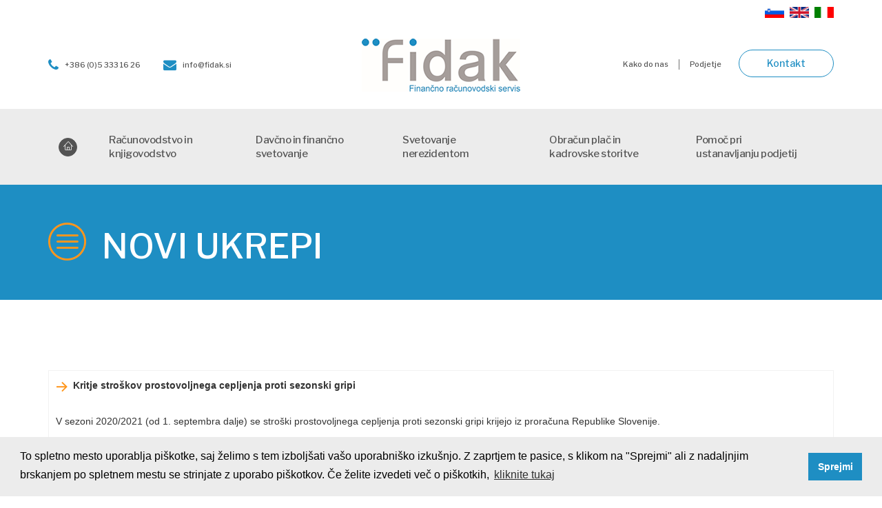

--- FILE ---
content_type: text/html; charset=utf-8
request_url: https://fidak.si/sl/novi-ukrepi
body_size: 11020
content:
<!DOCTYPE html>
<html lang="sl" dir="ltr" prefix="content: http://purl.org/rss/1.0/modules/content/ dc: http://purl.org/dc/terms/ foaf: http://xmlns.com/foaf/0.1/ og: http://ogp.me/ns# rdfs: http://www.w3.org/2000/01/rdf-schema# sioc: http://rdfs.org/sioc/ns# sioct: http://rdfs.org/sioc/types# skos: http://www.w3.org/2004/02/skos/core# xsd: http://www.w3.org/2001/XMLSchema#">
<head>
  <link rel="profile" href="http://www.w3.org/1999/xhtml/vocab" />
  <meta name="viewport" content="width=device-width, initial-scale=1.0">
  <meta http-equiv="Content-Type" content="text/html; charset=utf-8" />
<link rel="shortcut icon" href="https://fidak.si/sites/all/themes/cms_subtheme/favicon.ico" type="image/vnd.microsoft.icon" />

    
  <title>NOVI  UKREPI | Fidak d.o.o.</title>
     

  <link type="text/css" rel="stylesheet" href="https://fidak.si/sites/default/files/css/css_lQaZfjVpwP_oGNqdtWCSpJT1EMqXdMiU84ekLLxQnc4.css" media="all" />
<link type="text/css" rel="stylesheet" href="https://fidak.si/sites/default/files/css/css_wK_6OkTymLeGE8EAA_dnsRvCJEpFx6LktC0tHt1BluE.css" media="screen" />
<link type="text/css" rel="stylesheet" href="https://fidak.si/sites/default/files/css/css_g6D7PVPfkiWpBsWhVkGc2HDsUuxhdKylIqK0j30Gi7k.css" media="all" />
<link type="text/css" rel="stylesheet" href="https://fidak.si/sites/default/files/css/css_e8dEfe3tTVnyibXfygbr-5R1KrFiDWaktScZrnQBlKs.css" media="all" />
<style>.md-layer-1-0-0{z-index:999 !important;color:#1e8ec3 !important;font-size:3.3333333333333em;font-weight:600;font-family:"Libre Franklin";}.md-layer-1-0-1{z-index:998 !important;color:#535353 !important;font-size:1.6666666666667em;font-weight:400;font-family:"Libre Franklin";}.md-layer-1-0-2{z-index:997 !important;}.md-layer-1-0-3{z-index:1000 !important;color:#ff961c !important;font-size:2.6666666666667em;font-weight:500;font-family:"Libre Franklin";}.md-layer-1-1-0{z-index:1000 !important;color:#1e8ec3 !important;font-size:3.3333333333333em;font-weight:600;font-family:"Libre Franklin";}.md-layer-1-1-1{z-index:999 !important;color:#535353 !important;font-size:1.6666666666667em;font-weight:400;font-family:"Libre Franklin";}.md-layer-1-1-2{z-index:998 !important;}
</style>
<link type="text/css" rel="stylesheet" href="https://fidak.si/sites/default/files/css/css_bXD_KwDY4Uxf2ADDnUfO7XE540GTrR5Wdcv4k3-RX2A.css" media="all" />
<style>@media (max-width:460px){.hideonmobile{display:none !important;}}
</style>
<link type="text/css" rel="stylesheet" href="https://fidak.si/sites/default/files/css/css_3yeyRjTBBMsFJR5y2iv8R_RdZV0dKQkx7K6Kt4ED68s.css" media="all" />
<link type="text/css" rel="stylesheet" href="https://fidak.si/sites/default/files/css/css_fPXG1gU-AjBjZTZkf3q3JK47uZz7e3CBdMrTtrKKcTg.css" media="all" />
  <!-- HTML5 element support for IE6-8 -->
  <!--[if lt IE 9]>
    <script src="https://cdn.jsdelivr.net/html5shiv/3.7.3/html5shiv-printshiv.min.js"></script>
  <![endif]-->
  <script src="https://fidak.si/sites/default/files/js/js_xvYJgU6LChHqbcSh4y1AvdXfD5QBIwT3GVGVUeuksbM.js"></script>
<script src="https://fidak.si/sites/default/files/js/js_ohkGrV2c1Sxh00dL-1pr2xhbT4EPdRIuFb91S1Dfg4c.js"></script>
<script>(function($) {
      $(document).ready(function() {
          effectsIn = Drupal.settings.inEffects;
          effectsOut = Drupal.settings.outEffects;
          var options_1 = Drupal.settings.md_slider_options_1;$('#md-slider-1-block').mdSlider(options_1);
      });
    })(jQuery);</script>
<script src="https://fidak.si/sites/default/files/js/js_5dXVH1fQeOs4qm2np_O-vxSojIePg1RQqmVB22m7Wfo.js"></script>
<script src="https://fidak.si/sites/default/files/js/js_jWzM2tKiEDmd_bfD3mXsk2OMfpVnJF1jk8Aurvmlk-U.js"></script>
<script>jQuery.extend(Drupal.settings, {"basePath":"\/","pathPrefix":"sl\/","ajaxPageState":{"theme":"cms_subtheme","theme_token":"zAsLaRLlXzuZnnsPvOd-Eka3Y6U3viqo-VqwSIUM598","js":{"sites\/all\/libraries\/owl-carousel\/owl.carousel.min.js":1,"sites\/all\/modules\/owlcarousel\/includes\/js\/owlcarousel.settings.js":1,"sites\/all\/themes\/bootstrap\/js\/bootstrap.js":1,"sites\/all\/modules\/jquery_update\/replace\/jquery\/1.10\/jquery.min.js":1,"misc\/jquery.once.js":1,"misc\/drupal.js":1,"public:\/\/languages\/sl_DrgePD27fCc-ckHEw_nic6loAqgT5v0R31y14vJKHMs.js":1,"sites\/all\/libraries\/colorbox\/jquery.colorbox-min.js":1,"sites\/all\/modules\/colorbox\/js\/colorbox.js":1,"sites\/all\/modules\/colorbox\/styles\/default\/colorbox_style.js":1,"sites\/all\/modules\/md_slider\/js\/jquery.touchwipe.js":1,"sites\/all\/modules\/md_slider\/js\/modernizr.js":1,"sites\/all\/modules\/md_slider\/js\/jquery-migrate-1.2.1.min.js":1,"sites\/all\/modules\/md_slider\/js\/jquery.easing.js":1,"sites\/all\/modules\/md_slider\/js\/md-slider.js":1,"0":1,"sites\/all\/themes\/bootstrap\/js\/misc\/_collapse.js":1,"misc\/form.js":1,"sites\/all\/themes\/cms_subtheme\/bootstrap\/js\/affix.js":1,"sites\/all\/themes\/cms_subtheme\/bootstrap\/js\/alert.js":1,"sites\/all\/themes\/cms_subtheme\/bootstrap\/js\/button.js":1,"sites\/all\/themes\/cms_subtheme\/bootstrap\/js\/carousel.js":1,"sites\/all\/themes\/cms_subtheme\/bootstrap\/js\/collapse.js":1,"sites\/all\/themes\/cms_subtheme\/bootstrap\/js\/dropdown.js":1,"sites\/all\/themes\/cms_subtheme\/bootstrap\/js\/modal.js":1,"sites\/all\/themes\/cms_subtheme\/bootstrap\/js\/tooltip.js":1,"sites\/all\/themes\/cms_subtheme\/bootstrap\/js\/popover.js":1,"sites\/all\/themes\/cms_subtheme\/bootstrap\/js\/scrollspy.js":1,"sites\/all\/themes\/cms_subtheme\/bootstrap\/js\/tab.js":1,"sites\/all\/themes\/cms_subtheme\/bootstrap\/js\/transition.js":1,"sites\/all\/themes\/cms_subtheme\/lib\/jquery-match-height\/dist\/jquery.matchHeight-min.js":1,"sites\/all\/themes\/cms_subtheme\/js\/script.js":1},"css":{"modules\/system\/system.base.css":1,"sites\/all\/libraries\/owl-carousel\/owl.carousel.css":1,"sites\/all\/libraries\/owl-carousel\/owl.theme.css":1,"sites\/all\/libraries\/owl-carousel\/owl.transitions.css":1,"modules\/field\/theme\/field.css":1,"modules\/node\/node.css":1,"sites\/all\/modules\/views\/css\/views.css":1,"sites\/all\/modules\/media\/modules\/media_wysiwyg\/css\/media_wysiwyg.base.css":1,"sites\/all\/modules\/colorbox\/styles\/default\/colorbox_style.css":1,"sites\/all\/modules\/ctools\/css\/ctools.css":1,"modules\/locale\/locale.css":1,"sites\/all\/modules\/md_slider\/css\/animate.css":1,"sites\/all\/modules\/md_slider\/css\/md-slider.css":1,"0":1,"sites\/all\/modules\/md_slider\/css\/md-slider-style.css":1,"1":1,"sites\/all\/modules\/bootstrap_grid\/assets\/css\/clear.css":1,"sites\/all\/themes\/cms_subtheme\/css\/style.css":1}},"colorbox":{"opacity":"0.85","current":"{current} of {total}","previous":"\u00ab Prev","next":"Next \u00bb","close":"Close","maxWidth":"98%","maxHeight":"98%","fixed":true,"mobiledetect":true,"mobiledevicewidth":"480px"},"inEffects":["bounceIn","bounceInDown","bounceInUp","bounceInLeft","bounceInRight","fadeIn","fadeInUp","fadeInDown","fadeInLeft","fadeInRight","fadeInUpBig","fadeInDownBig","fadeInLeftBig","fadeInRightBig","flipInX","flipInY","foolishIn","lightSpeedIn","puffIn","rollIn","rotateIn","rotateInDownLeft","rotateInDownRight","rotateInUpLeft","rotateInUpRight","twisterInDown","twisterInUp","swap","swashIn","tinRightIn","tinLeftIn","tinUpIn","tinDownIn","vanishIn"],"outEffects":["bombRightOut","bombLeftOut","bounceOut","bounceOutDown","bounceOutUp","bounceOutLeft","bounceOutRight","fadeOut","fadeOutUp","fadeOutDown","fadeOutLeft","fadeOutRight","fadeOutUpBig","fadeOutDownBig","fadeOutLeftBig","fadeOutRightBig","flipOutX","flipOutY","foolishOut","hinge","holeOut","lightSpeedOut","puffOut","rollOut","rotateOut","rotateOutDownLeft","rotateOutDownRight","rotateOutUpLeft","rotateOutUpRight","rotateDown","rotateUp","rotateLeft","rotateRight","swashOut","tinRightOut","tinLeftOut","tinUpOut","tinDownOut","vanishOut"],"md_slider_options_1":{"fullwidth":true,"transitionsSpeed":800,"width":"1140","height":"550","enableDrag":true,"responsive":true,"pauseOnHover":true,"loop":true,"showLoading":false,"loadingPosition":"bottom","showArrow":false,"showBullet":false,"posBullet":"5","showThumb":false,"posThumb":"1","slideShowDelay":"8000","slideShow":true,"styleBorder":"0","styleShadow":"0","videoBox":false},"owlcarousel":{"owl-carousel-block1":{"settings":{"items":3,"itemsDesktop":["1199",3],"itemsDesktopSmall":["979",3],"itemsTablet":["768",2],"itemsTabletSmall":["0",0],"itemsMobile":["479",1],"singleItem":false,"itemsScaleUp":false,"slideSpeed":200,"paginationSpeed":800,"rewindSpeed":1000,"autoPlay":"5000","stopOnHover":false,"navigation":true,"navigationText":["\u003Cspan class=\u0022lnr lnr-chevron-left\u0022\u003E\u003C\/span\u003E","\u003Cspan class=\u0022lnr lnr-chevron-right\u0022\u003E\u003C\/span\u003E"],"rewindNav":true,"scrollPerPage":false,"pagination":false,"paginationNumbers":false,"responsive":true,"responsiveRefreshRate":200,"baseClass":"owl-carousel","theme":"owl-theme","lazyLoad":false,"lazyFollow":true,"lazyEffect":"fadeIn","autoHeight":false,"jsonPath":false,"jsonSuccess":false,"dragBeforeAnimFinish":true,"mouseDrag":true,"touchDrag":true,"addClassActive":false,"transitionStyle":false},"views":{"ajax_pagination":0}}},"better_exposed_filters":{"views":{"aktualno_front":{"displays":{"block":{"filters":[]}}},"aktualno_galerija":{"displays":{"block_1":{"filters":[]},"block":{"filters":[]}}}}},"bootstrap":{"anchorsFix":"0","anchorsSmoothScrolling":"0","formHasError":1,"popoverEnabled":"1","popoverOptions":{"animation":1,"html":0,"placement":"right","selector":"","trigger":"click","triggerAutoclose":1,"title":"","content":"","delay":0,"container":"body"},"tooltipEnabled":"1","tooltipOptions":{"animation":1,"html":0,"placement":"auto left","selector":"","trigger":"hover focus","delay":0,"container":"body"}}});</script>

<link rel="stylesheet" type="text/css" href="//cdnjs.cloudflare.com/ajax/libs/cookieconsent2/3.1.0/cookieconsent.min.css" />
<script src="//cdnjs.cloudflare.com/ajax/libs/cookieconsent2/3.1.0/cookieconsent.min.js"></script>
<script>
window.addEventListener("load", function(){
window.cookieconsent.initialise({
  "palette": {
    "popup": {
      "background": "#ececec"
    },
    "button": {
      "background": "#1e8ec3"
    }
  },
  "content": {
    "message": "To spletno mesto uporablja piškotke, saj želimo s tem izboljšati vašo uporabniško izkušnjo. Z zaprtjem te pasice, s klikom na \"Sprejmi\" ali z nadaljnjim brskanjem po spletnem mestu se strinjate z uporabo piškotkov. Če želite izvedeti več  o piškotkih,",
    "dismiss": "Sprejmi",
    "link": "kliknite tukaj",
    "href": "http://www.fidak.si/piškotki"
  }
})});
</script>
</head>
<body class="html not-front not-logged-in no-sidebars page-node page-node- page-node-68 node-type-aktualno i18n-sl">
  <div id="skip-link">
    <a href="#main-content" class="element-invisible element-focusable">Skip to main content</a>
  </div>
    

<div class="container">
              <div class="region region-top-jeziki">
    <section id="block-language-switcher-fallback-language-switcher-fallback" class="block block-language-switcher-fallback jeziki clearfix">

        <h2 class="block-title">Language Switcher Fallback</h2>
    
  <ul class="language-switcher-locale-url"><li class="sl first active"><a href="/sl/novi-ukrepi" class="language-link active" xml:lang="sl">Slovenščina</a></li>
<li class="en"><a href="/en" class="language-link locale-untranslated" xml:lang="en">English</a></li>
<li class="it last"><a href="/it" class="language-link locale-untranslated" xml:lang="it">Italiano</a></li>
</ul>
</section>
  </div>
    </div>

<div id="header-wrapper">
	<div class="container">
		<div class="row">

			<div class="display-normal">
				<div class="col-sm-4">
					<div class="wrap-left">
						<a href="tel:+386 (0)5 333 16 26" class="alink-telefon"><i class="fa fa-phone"></i> +386 (0)5 333 16 26</a>

						<a href="mailto:info@fidak.si" class="alink-mail"><i class="fa fa-envelope"></i> info@fidak.si</a>
					</div>
				</div>
				<div class="col-sm-4">
					<div class="wrap-center">
                      						  <a class="logo" href="/sl" title="Domov">
							  <img src="https://fidak.si/sites/all/themes/cms_subtheme/logo.png" alt="Domov"/>
						  </a>
                      					</div>
				</div>
				<div class="col-sm-4">
					<div class="wrap-right">

						<a href="/sl/kontakt" class="alink-kontakt">Kontakt</a>
						

                                                <div class="region region-top-menu">
    <section id="block-menu-block-1" class="block block-menu-block clearfix">

      
  <div class="menu-block-wrapper menu-block-1 menu-name-menu-top-bar parent-mlid-0 menu-level-1">
  <ul class="menu nav"><li class="first leaf menu-mlid-762"><a href="/sl/kako-do-nas">Kako do nas</a></li>
<li class="last leaf menu-mlid-761"><a href="/sl/podjetje">Podjetje</a></li>
</ul></div>

</section>
  </div>
                      					</div>
				</div>
			</div>

			<div class="display-small">
				<div class="col-xs-12">
					<div class="wrap-center">
                      						  <a class="logo" href="/sl" title="Domov">
							  <img src="https://fidak.si/sites/all/themes/cms_subtheme/logo.png" alt="Domov"/>
						  </a>
                      					</div>
				</div>
				<div class="col-xs-8">
					<div class="wrap-left">
						<a href="tel:+386 (0)5 333 16 26" class="alink-telefon"><i class="fa fa-phone"></i> +386 (0)5 333 16 26</a>

						<a href="mailto:info@fidak.si" class="alink-mail"><i class="fa fa-envelope"></i> info@fidak.si</a>
					</div>
				</div>
				<div class="col-xs-4">
					<div class="wrap-right">

						<a href="/sl/kontakt" class="alink-kontakt">Kontakt</a>
						


                                                <div class="region region-top-menu">
      <div class="region region-top-menu">
    <section id="block-menu-block-1" class="block block-menu-block clearfix">

      
  <div class="menu-block-wrapper menu-block-1 menu-name-menu-top-bar parent-mlid-0 menu-level-1">
  <ul class="menu nav"><li class="first leaf menu-mlid-762"><a href="/sl/kako-do-nas">Kako do nas</a></li>
<li class="last leaf menu-mlid-761"><a href="/sl/podjetje">Podjetje</a></li>
</ul></div>

</section>
  </div>
  </div>
                      					</div>
				</div>
			</div>


		</div>
	</div>
</div>

<div id="menu-wrapper">
	<div class="container">
		<button type="button" class="navbar-toggle" data-toggle="collapse" data-target=".navbar-collapse">
			<span class="sr-only">Toggle navigation</span>
			<span class="icon-bar"></span>
			<span class="icon-bar"></span>
			<span class="icon-bar"></span>
		</button>

      		  <div class="navbar-collapse collapse">
			  <nav role="navigation">
                                  <ul class="menu nav navbar-nav"><li class="first leaf"><a href="/sl" title=""><span class="lnr lnr-home"></span></a></li>
<li class="leaf big-bold"><a href="/sl/ra%C4%8Dunovodske-knjigovodske-storitve">Računovodstvo in knjigovodstvo</a></li>
<li class="leaf"><a href="/sl/dav%C4%8Dno-finan%C4%8Dno-svetovanje">Davčno in finančno svetovanje</a></li>
<li class="leaf"><a href="/sl/svetovanje-nerezidentom">Svetovanje nerezidentom</a></li>
<li class="leaf"><a href="/sl/obra%C4%8Dun-pla%C4%8D-kadrovske-storitve">Obračun plač in kadrovske storitve</a></li>
<li class="last leaf"><a href="/sl/pomo%C4%8D-pri-ustanavljanju-podjetij-administrativne-storitve-storitve-kontrolinga">Pomoč pri ustanavljanju podjetij</a></li>
</ul>                                			  </nav>
		  </div>
      	</div>
</div>	<div class="wrap-subpage">
		<div class="side-img"></div>
		<div class="subpage-title">
			<div class="container">
                            				  <h1 class="page-header">NOVI  UKREPI</h1>
                            			</div>
		</div>

		<div class="main-container container">

			<header role="banner" id="page-header">
              
              			</header> <!-- /#page-header -->

			<div class="row">

                            				<section class="col-sm-12">
                                    					<a id="main-content"></a>

                                                                                                              
                  					  <div class="aktualno-galerija-wrapper">
                          <div class="region region-content-gallery">
    <section id="block-views-aktualno-galerija-block-1" class="block block-views clearfix">

      
  <div class="view view-aktualno-galerija view-id-aktualno_galerija view-display-id-block_1 view-dom-id-68c000d3af5b8679824beb7af174b408">
        
  
  
      <div class="view-content">
      <div class="row">
  <div  class="col-xs-12 col-sm-12 col-md-12 col-lg-12" style="float: left;">
    <div class="row">
                <div  class="new-line-xs col-xs-12 new-line-sm col-sm-12 new-line-md col-md-12 new-line-lg col-lg-12 grid-item">
                
  <div class="views-field views-field-field-slike">        <div class="field-content"></div>  </div>          </div>
          </div>
  </div>
</div>    </div>
  
  
  
  
  
  
</div>
</section>
  </div>
					  </div>
					  <div class="field-name-body">
                        <p>&nbsp;</p><div align="center"><table class="Table" style="width:100.0%; border-collapse:collapse; border:undefined" width="100%"><tbody><tr><td><ul><li style="margin-bottom:11.25pt"><span style="color:#333333"><span style="line-height:15.75pt"><span style="tab-stops:list 36.0pt"><strong><span style="font-size:10.5pt"><span style="font-family:&quot;Arial&quot;,&quot;sans-serif&quot;">Kritje stroškov prostovoljnega cepljenja proti sezonski gripi</span></span></strong></span></span></span></li></ul><p style="margin:0cm; margin-bottom:.0001pt; padding:11.25pt 0cm 11.25pt 0cm"><span style="line-height:15.75pt"><span style="text-size-adjust:none"><span style="font-size:10.5pt"><span style="font-family:&quot;Arial&quot;,&quot;sans-serif&quot;"><span style="color:#333333">V sezoni 2020/2021 (od 1. septembra dalje) se stroški prostovoljnega cepljenja proti sezonski gripi krijejo iz proračuna Republike Slovenije.</span></span></span></span></span></p></td></tr><tr><td><ul><li style="margin-bottom:11.25pt"><span style="color:#333333"><span style="line-height:15.75pt"><span style="tab-stops:list 36.0pt"><strong><span style="font-size:10.5pt"><span style="font-family:&quot;Arial&quot;,&quot;sans-serif&quot;">Delno kritje fiksnih stroškov</span></span></strong></span></span></span></li></ul><p style="margin:0cm; margin-bottom:.0001pt; padding:11.25pt 0cm 11.25pt 0cm"><span style="line-height:15.75pt"><span style="text-size-adjust:none"><span style="font-size:10.5pt"><span style="font-family:&quot;Arial&quot;,&quot;sans-serif&quot;"><span style="color:#333333">Pravne ali fizične osebe, ki so bile registrirane najkasneje do 1. septembra 2020, lahko v primeru zmanjšanja obsega poslovanja zaradi posledic epidemije COVID-19 ali dejavnosti ne morejo opravljati, zaprosijo za pomoč v obliki delnega kritja fiksnih stroškov za obdobje zadnjega četrtletja 2020, če je njihov ocenjen padec v četrtletni prodaji medletno (2020Q4 glede na 2019Q4) vsaj 30-odstoten.<br><br>Višina nekritih fiksnih stroškov se določi v odstotku od letnih prihodkov za leto 2019 glede na upad prihodkov (1,2 % na mesec poslovanja v 2019 pri padcu prodaje nad 70 % in 0,6 % pri padcu med 30 in 70 %). Ob tem velja še vrsta omejitev glede izplačanega zneska, in sicer, da znesek ne sme biti večji od 1.000 EUR mesečno na redno zaposlenega v zadnjem četrtletju 2020 ter da je krite lahko največ 70 % izgube srednje velikega ali velikega podjetja in 90% neto izgube mikro ali malega podjetja.<br><br>Podjetja brez neto izgube iz tega zakona tako niso upravičena do povračil, kljub morebitnem padcu v prodaji. Upravičenci bodo na Finančno upravo predložili izjavo o ocenjenem izpadu prihodkov do konca leta in bodo nato 20. v mesecu dobili izplačilo.<br><br>Upravičeno obdobje pomoči se lahko s sklepom vlade podaljša za največ šest mesecev.</span></span></span></span></span></p></td></tr><tr><td><ul><li style="margin-bottom:11.25pt"><span style="color:#333333"><span style="line-height:15.75pt"><span style="tab-stops:list 36.0pt"><b><span style="font-size:10.5pt"><span style="font-family:&quot;Arial&quot;,&quot;sans-serif&quot;">Informatizacija postopka prijave dela na domu do 31. 12. 2020</span></span></b></span></span></span></li></ul><p style="margin:0cm; margin-bottom:.0001pt; padding:11.25pt 0cm 11.25pt 0cm"><span style="line-height:15.75pt"><span style="text-size-adjust:none"><span style="font-size:10.5pt"><span style="font-family:&quot;Arial&quot;,&quot;sans-serif&quot;"><span style="color:#333333">Delodajalci bodo lahko zahtevano vsebino vnesli v elektronski obrazec in oddali preko sistema SPOT. Vlada lahko ukrep s sklepom podaljša za obdobje šestih mesecev.</span></span></span></span></span></p></td></tr><tr><td><ul><li style="margin-bottom:11.25pt"><span style="color:#333333"><span style="line-height:15.75pt"><span style="tab-stops:list 36.0pt"><b><span style="font-size:10.5pt"><span style="font-family:&quot;Arial&quot;,&quot;sans-serif&quot;">Oprostitev najemnin, če je lastnik država ali lokalna skupnost</span></span></b></span></span></span></li></ul><p style="margin:0cm; margin-bottom:.0001pt; padding:11.25pt 0cm 11.25pt 0cm"><span style="line-height:15.75pt"><span style="text-size-adjust:none"><span style="font-size:10.5pt"><span style="font-family:&quot;Arial&quot;,&quot;sans-serif&quot;"><span style="color:#333333">Najemnikom poslovnih stavb ali prostorov, ki so v lasti Republike Slovenije ali lokalnih skupnosti in ki jim je bilo zaradi ukrepov države od vključno 19. oktobra 2020 dalje opravljanje gospodarske dejavnosti onemogočeno ali pa bistveno otežkočeno, se pod določenimi pogoji ne zaračunava najemnina ali del najemnine.</span></span></span></span></span></p></td></tr><tr><td><ul><li style="margin-bottom:11.25pt"><span style="color:#333333"><span style="line-height:15.75pt"><span style="tab-stops:list 36.0pt"><b><span style="font-size:10.5pt"><span style="font-family:&quot;Arial&quot;,&quot;sans-serif&quot;">Oprostitev uvoznih dajatev in plačila DDV od dobav in pridobitev zaščitne in medicinske opreme znotraj Evropske unije</span></span></b></span></span></span></li></ul></td></tr><tr><td><ul><li style="margin-bottom:11.25pt"><span style="color:#333333"><span style="line-height:15.75pt"><span style="tab-stops:list 36.0pt"><b><span style="font-size:10.5pt"><span style="font-family:&quot;Arial&quot;,&quot;sans-serif&quot;">Ureditev pravnih podlag za izvedbo elektronskih ali virtualnih skupščin</span></span></b></span></span></span></li></ul></td></tr><tr><td><ul><li style="margin-bottom:11.25pt"><span style="color:#333333"><span style="line-height:15.75pt"><span style="tab-stops:list 36.0pt"><b><span style="font-size:10.5pt"><span style="font-family:&quot;Arial&quot;,&quot;sans-serif&quot;">Vodenje splošnega upravnega postopka ob izrednem dogodku</span></span></b></span></span></span></li></ul><p style="margin:0cm; margin-bottom:.0001pt; padding:11.25pt 0cm 11.25pt 0cm"><span style="line-height:15.75pt"><span style="text-size-adjust:none"><span style="font-size:10.5pt"><span style="font-family:&quot;Arial&quot;,&quot;sans-serif&quot;"><span style="color:#333333">Ob naravnih in drugih hujših nesrečah, ob epidemijah ali podobnih izrednih dogodkih, ki v večjem obsegu vplivajo na položaj strank, omejujejo ali onemogočajo upravno odločanje posameznega organa ali vseh organov, vlada z odlokom določi enega ali več začasnih ukrepov, ki so nujni, primerni in sorazmerni za zavarovanje položaja strank ter omogočanje odločanja v upravnih zadevah.<br><br>Ti začasni ukrepi so:</span></span></span></span></span></p><p style="margin:0cm; margin-bottom:.0001pt; padding:11.25pt 0cm 11.25pt 0cm"><span style="line-height:15.75pt"><span style="text-size-adjust:none"><span style="font-size:10.5pt"><span style="font-family:&quot;Arial&quot;,&quot;sans-serif&quot;"><span style="color:#333333">- določitev krajevne pristojnosti enega ali več organov državne uprave ali nosilcev javnega pooblastila iz državne pristojnosti, če organ ali nosilec javnega pooblastila, ki je krajevno pristojen po splošnih pravilih, dlje časa ne more poslovati, ali je zakonito poslovanje oteženo. Organ ali nosilec javnega pooblastila, ki je krajevno pristojnost pridobil z odlokom, se lahko dogovori z organom ali nosilcem javnega pooblastila, ki je krajevno pristojen po splošnih pravilih, da prevzame odločanje v že začetih zadevah;</span></span></span></span></span></p><p style="margin:0cm; margin-bottom:.0001pt; padding:11.25pt 0cm 11.25pt 0cm"><span style="line-height:15.75pt"><span style="text-size-adjust:none"><span style="font-size:10.5pt"><span style="font-family:&quot;Arial&quot;,&quot;sans-serif&quot;"><span style="color:#333333">- vlaganje vlog izven poslovnega časa in v dela prostih dneh;</span></span></span></span></span></p><p style="margin:0cm; margin-bottom:.0001pt; padding:11.25pt 0cm 11.25pt 0cm"><span style="line-height:15.75pt"><span style="text-size-adjust:none"><span style="font-size:10.5pt"><span style="font-family:&quot;Arial&quot;,&quot;sans-serif&quot;"><span style="color:#333333">- vlaganje vlog po elektronski poti brez varnega elektronskega podpisa s kvalificiranim potrdilom in način ugotavljanja istovetnosti vložnikov;</span></span></span></span></span></p><p style="margin:0cm; margin-bottom:.0001pt; padding:11.25pt 0cm 11.25pt 0cm"><span style="line-height:15.75pt"><span style="text-size-adjust:none"><span style="font-size:10.5pt"><span style="font-family:&quot;Arial&quot;,&quot;sans-serif&quot;"><span style="color:#333333">- omejitev vlaganja vlog neposredno pri organu, razen vlog, ki se po zakonu vložijo samo pri organu;</span></span></span></span></span></p><p style="margin:0cm; margin-bottom:.0001pt; padding:11.25pt 0cm 11.25pt 0cm"><span style="line-height:15.75pt"><span style="text-size-adjust:none"><span style="font-size:10.5pt"><span style="font-family:&quot;Arial&quot;,&quot;sans-serif&quot;"><span style="color:#333333">- omejitev sodelovanja javnosti pri procesnih dejanjih zaradi varovanja zdravja udeležencev;</span></span></span></span></span></p><p style="margin:0cm; margin-bottom:.0001pt; padding:11.25pt 0cm 11.25pt 0cm"><span style="line-height:15.75pt"><span style="text-size-adjust:none"><span style="font-size:10.5pt"><span style="font-family:&quot;Arial&quot;,&quot;sans-serif&quot;"><span style="color:#333333">- omejitev izvrševanja pravice do pregledovanja dokumentov zadeve v prostorih organa, kadar se stranki lahko pošlje kopija dokumentov;</span></span></span></span></span></p><p style="margin:0cm; margin-bottom:.0001pt; padding:11.25pt 0cm 11.25pt 0cm"><span style="line-height:15.75pt"><span style="text-size-adjust:none"><span style="font-size:10.5pt"><span style="font-family:&quot;Arial&quot;,&quot;sans-serif&quot;"><span style="color:#333333">- določitev vročanja z vložitvijo v elektronski predal, ki ni varen elektronski predal po 86. členu tega zakona, če se naslovniku omogoči, da se z odločbo, sklepom ali drugim dokumentom lahko seznani;</span></span></span></span></span></p><p style="margin:0cm; margin-bottom:.0001pt; padding:11.25pt 0cm 11.25pt 0cm"><span style="line-height:15.75pt"><span style="text-size-adjust:none"><span style="font-size:10.5pt"><span style="font-family:&quot;Arial&quot;,&quot;sans-serif&quot;"><span style="color:#333333">- podaljšanje roka za izpolnitev obveznosti, določene s posamičnim upravnim aktom, na zahtevo stranke, če obveznosti iz upravičenega razloga ne more izpolniti pravočasno;</span></span></span></span></span></p><p style="margin:0cm; margin-bottom:.0001pt; padding:11.25pt 0cm 11.25pt 0cm"><span style="line-height:15.75pt"><span style="text-size-adjust:none"><span style="font-size:10.5pt"><span style="font-family:&quot;Arial&quot;,&quot;sans-serif&quot;"><span style="color:#333333">- podaljšanje roka za izdajo in vročitev odločbe, ki je ni mogoče izdati in vročiti v zakonitem roku za največ dva meseca;</span></span></span></span></span></p><p style="margin:0cm; margin-bottom:.0001pt; padding:11.25pt 0cm 11.25pt 0cm"><span style="line-height:15.75pt"><span style="text-size-adjust:none"><span style="font-size:10.5pt"><span style="font-family:&quot;Arial&quot;,&quot;sans-serif&quot;"><span style="color:#333333">- prekinitev teka roka za uveljavitev procesnih pravic in izpolnitev procesnih obveznosti, roka za uveljavljanje materialnih pravic ter izpolnitev materialnih obveznosti, če je zaradi izrednega dogodka onemogočeno poslovanje organa ali onemogočeno ali znatno oteženo uveljavljanje pravic in izpolnjevanje obveznosti strank, razen v nujnih zadevah.</span></span></span></span></span></p><p style="margin:0cm; margin-bottom:.0001pt; padding:11.25pt 0cm 11.25pt 0cm">&nbsp;</p><p style="margin:0cm; margin-bottom:.0001pt; padding:11.25pt 0cm 11.25pt 0cm"><span style="line-height:15.75pt"><span style="text-size-adjust:none"><span style="font-size:10.5pt"><span style="font-family:&quot;Arial&quot;,&quot;sans-serif&quot;"><span style="color:#333333">Ukrepi se odredijo za toliko časa, kolikor traja izredni dogodek, vendar ne za več kot tri mesece. Če izredni dogodek traja dlje kot tri mesece, se veljavnost začasnih ukrepov lahko podaljša, vendar vsakič najdlje za tri mesece. Vlada mesečno preverja okoliščine izrednega dogodka in upravičenost začasnih ukrepov.</span></span></span></span></span></p></td></tr><tr><td><ul><li><span style="color:#333333"><span style="line-height:15.75pt"><span style="tab-stops:list 36.0pt"><b><span style="font-size:10.5pt"><span style="font-family:&quot;Arial&quot;,&quot;sans-serif&quot;">Zadostna dokazila po ZJN-3</span></span></b></span></span></span></li></ul><p style="margin:0cm; margin-bottom:.0001pt; padding:11.25pt 0cm 11.25pt 0cm"><span style="line-height:15.75pt"><span style="text-size-adjust:none"><span style="font-size:10.5pt"><span style="font-family:&quot;Arial&quot;,&quot;sans-serif&quot;"><span style="color:#333333">Naročnik od uveljavitve tega zakona do 15. aprila 2021 kot zadosten dokaz v zvezi s prvim odstavkom 75. člena ZJN-3 upošteva izjavo, dano v prijavi ali ponudbi, če kandidat ali ponudnik iz razlogov, povezanih z ukrepi zaradi preprečevanja okužbe s SARS-CoV-2, ne more zagotoviti ustreznih dokazil oziroma do teh dokazil iz enakih razlogov ne more dostopati naročnik, kadar jih je dolžan pridobiti sam. Kot zadosten dokaz pa lahko naročnik upošteva tudi izpis iz sodnega ali drugega ustreznega registra, ki ni starejši od štirih mesecev.</span></span></span></span></span></p></td></tr><tr><td><ul><li><span style="color:#333333"><span style="line-height:15.75pt"><span style="tab-stops:list 36.0pt"><b><span style="font-size:10.5pt"><span style="font-family:&quot;Arial&quot;,&quot;sans-serif&quot;">Znižanje cen zakupnin kmetijskih zemljišč v upravljanju Sklada kmetijskih zemljišč in gozdov Republike Slovenije in brezplačni zakup zaraščenih zemljišč v lasti Republike Slovenije</span></span></b></span></span></span></li></ul></td></tr></tbody></table></div>					  </div>
                    				</section>

              
			</div>
		</div>
	</div>

	<div class="footer-kategorije">
		<div class="container">
                        <div class="region region-ikone-footer">
    <section id="block-block-9" class="block block-block clearfix">

        <h2 class="block-title">NAŠE STORITVE</h2>
    
  <div class="row">
	<div class="col-sm-2 line-itm">
		<a href="/sl/ra%C4%8Dunovodske-knjigovodske-storitve">
			<span class="lnr lnr-chart-bars"></span><br>
			<span class="txt">
			Računovodske in knjigovodske storitve
				</span>
		</a>
	</div>
	<div class="col-sm-2 line-itm">
		<a href="/sl/dav%C4%8Dno-finan%C4%8Dno-svetovanje">
			<span class="lnr lnr-magic-wand"></span><br>
			<span class="txt">
			Davčno in finančno svetovanje
			</span>
		</a>
	</div>
	<div class="col-sm-2 line-itm">
		<a href="/sl/svetovanje-nerezidentom">
			<span class="lnr lnr-list"></span><br>
			<span class="txt">
			Svetovanje nerezidentom
			</span>
		</a>
	</div>

	<div class="col-sm-2 line-itm">
		<a href="/sl/obra%C4%8Dun-pla%C4%8D-kadrovske-storitve">
			<span class="lnr lnr-layers"></span><br>
			<span class="txt">
			Obračun plač in kadrovske storitve
			</span>
		</a>
	</div>
	<div class="col-sm-2 line-itm">
		<a href="/sl/pomo%C4%8D-pri-ustanavljanju-podjetij-administrativne-storitve-storitve-kontrolinga">
			<span class="lnr lnr-checkmark-circle"></span><br>
			<span class="txt">
			Pomoč pri ustanavljanju podjetij, administrativne storitve in storitve kontrolinga
			</span>
		</a>
	</div>
	<div class="col-sm-2 line-itm">
		<a href="/sl/podjetje">
			<span class="lnr lnr-user"></span><br>
			<span class="txt">
			O podjetju
			</span>
		</a>
	</div>
</div>
</section>
  </div>
          		</div>
	</div>

	<div id="holder-1">
		<div class="container">
                        <div class="region region-front-1">
    <section id="block-block-1" class="block block-block clearfix">

      
  <img src="/sites/all/themes/cms_subtheme/images/arrow.png" class="img-responsive">

<h3>POTREBUJEM LE NAJBOLJE, ŽELIM PONUDBO...</h3>
<p>
Priprava neoporečne davčne in računovodske dokumentacije z zaključnim računom!
</p>
<a href="/sl/kontakt" class="kontakt-btn">Zahtevajte ponudbo</a>
</section>
  </div>
          		</div>
	</div>

	<div id="holder-4">
		<div class="container">
                        <div class="region region-front-4">
    <section id="block-views-aktualno-front-block" class="block block-views clearfix">

        <h2 class="block-title">Aktualno</h2>
    
  <div class="view view-aktualno-front view-id-aktualno_front view-display-id-block view-dom-id-27b91eae967e395a5c5bc84f81281128">
        
  
  
      <div class="view-content">
      <div class="owl-carousel-block1"><div class="item-0 item-odd">  
          <div class="vsebina-wrapper views-fieldset" data-module="views_fieldsets">
            <div class="views-field views-field-field-slike"><div class="field-content"><a href="/sl/i%C5%A1%C4%8Demo-nove-sodelavce-za-samostojnega-ra%C4%8Dunovodjo-ali-knjigovodjo"><img typeof="foaf:Image" class="img-responsive" src="https://fidak.si/sites/default/files/styles/large/public/fidak-iscemo-nove-sodelavce-za-samostojnega-racunovodjo-ali-knjigovodjo-58.jpg?itok=7hZdSqIZ" width="480" height="320" /></a></div></div>                <div class="views-field views-field-title"><span class="field-content"><a href="/sl/i%C5%A1%C4%8Demo-nove-sodelavce-za-samostojnega-ra%C4%8Dunovodjo-ali-knjigovodjo">Iščemo nove sodelavce za samostojnega računovodjo ali knjigovodjo</a></span></div>                <div class="views-field views-field-body"><span class="field-content">V našem servisu iščemo nove sodelavce za samostojnega računovodjo ali knjigovodjo.
Dodatne informacije oz. prijave z življenjepisom pošljite na mail...</span></div>      </div>

  </div><div class="item-1 item-even">  
          <div class="vsebina-wrapper views-fieldset" data-module="views_fieldsets">
            <div class="views-field views-field-field-slike"><div class="field-content"></div></div>                <div class="views-field views-field-title"><span class="field-content"><a href="/sl/mdssz-podalj%C5%A1ani-prenovljeni-ukrepi-ki-ohranjajo-delovna-mesta-pomagajo-delodajalcem-pkp9">MDSSZ: Podaljšani in prenovljeni ukrepi, ki ohranjajo delovna mesta in pomagajo delodajalcem (PKP9)</a></span></div>                <div class="views-field views-field-body"><span class="field-content">Državni zbor je v mesecu juliju sprejel Zakon o interventnih ukrepih za pomoč gospodarstvu in turizmu pri omilitvi posledic epidemije COVID-19 (...</span></div>      </div>

  </div><div class="item-2 item-odd">  
          <div class="vsebina-wrapper views-fieldset" data-module="views_fieldsets">
            <div class="views-field views-field-field-slike"><div class="field-content"></div></div>                <div class="views-field views-field-title"><span class="field-content"><a href="/sl/furs-povra%C4%8Dilo-stro%C5%A1kov-prevoza-sprememba-uredbe">FURS: Povračilo stroškov prevoza - sprememba Uredbe</a></span></div>                <div class="views-field views-field-body"><span class="field-content">Vlada Republike Slovenije je na 238. dopisni seji 14.7.2021 sprejela nove spremembe Uredbe o davčni obravnavi povračil stroškov in drugih dohodkov iz...</span></div>      </div>

  </div><div class="item-3 item-even">  
          <div class="vsebina-wrapper views-fieldset" data-module="views_fieldsets">
            <div class="views-field views-field-field-slike"><div class="field-content"></div></div>                <div class="views-field views-field-title"><span class="field-content"><a href="/sl/ukrepi-osmega-protikorona-zakona">Ukrepi osmega protikorona zakona</a></span></div>                <div class="views-field views-field-body"><span class="field-content">Ukrepi osmega protikorona zakona
Zakonu o dodatnih ukrepih za omilitev posledic Covid-19 (PKP8), ki ga je potrdil Državni zbor dne 3. 2. 2021, je...</span></div>      </div>

  </div><div class="item-4 item-odd">  
          <div class="vsebina-wrapper views-fieldset" data-module="views_fieldsets">
            <div class="views-field views-field-field-slike"><div class="field-content"></div></div>                <div class="views-field views-field-title"><span class="field-content"><a href="/sl/predlog-zakona-o-dodatnih-ukrepih-za-omilitev-posledic-covid-19-pkp8">Predlog zakona o dodatnih ukrepih za omilitev posledic covid-19 (PKP8)</a></span></div>                <div class="views-field views-field-body"><span class="field-content">Predlog zakona o dodatnih ukrepih za omilitev posledic covid-19 (PKP8)
več na povezavi :  https://www.gzs.si/Default.aspx?TabId=51623&amp;ArticleId=...</span></div>      </div>

  </div><div class="item-5 item-even">  
          <div class="vsebina-wrapper views-fieldset" data-module="views_fieldsets">
            <div class="views-field views-field-field-slike"><div class="field-content"></div></div>                <div class="views-field views-field-title"><span class="field-content"><a href="/sl/podalj%C5%A1anje-spremembe-%C5%BEe-veljavnih-ukrepov">PODALJŠANJE / SPREMEMBE ŽE VELJAVNIH UKREPOV</a></span></div>                <div class="views-field views-field-body"><span class="field-content"> 






Povračilo nadomestila plače za čas čakanja na delo doma podaljšano do 31. 1. 2021 ter sprememba maksimalne višine povračila nadomestila (od...</span></div>      </div>

  </div><div class="item-6 item-odd">  
          <div class="vsebina-wrapper views-fieldset" data-module="views_fieldsets">
            <div class="views-field views-field-field-slike"><div class="field-content"></div></div>                <div class="views-field views-field-title"><span class="field-content"><a href="/sl/novi-ukrepi" class="active">NOVI  UKREPI</a></span></div>                <div class="views-field views-field-body"><span class="field-content"> 






Kritje stroškov prostovoljnega cepljenja proti sezonski gripi

V sezoni 2020/2021 (od 1. septembra dalje) se stroški prostovoljnega cepljenja...</span></div>      </div>

  </div><div class="item-7 item-even">  
          <div class="vsebina-wrapper views-fieldset" data-module="views_fieldsets">
            <div class="views-field views-field-field-slike"><div class="field-content"></div></div>                <div class="views-field views-field-title"><span class="field-content"><a href="/sl/sprejet-pkp6">SPREJET  PKP6</a></span></div>                <div class="views-field views-field-body"><span class="field-content">Sprejet #PKP6
Državni zbor je na seji 25.novembra 2020 sprejel Zakon o interventnih ukrepih za omilitev posledic drugega vala epidemije covid-19...</span></div>      </div>

  </div><div class="item-8 item-odd">  
          <div class="vsebina-wrapper views-fieldset" data-module="views_fieldsets">
            <div class="views-field views-field-field-slike"><div class="field-content"></div></div>                <div class="views-field views-field-title"><span class="field-content"><a href="/sl/vlada-sprejela-predlog-pkp6-11112020">Vlada sprejela predlog PKP6 ( 11.11.2020 )</a></span></div>                <div class="views-field views-field-body"><span class="field-content">Vlada sprejela predlog PKP6 ( 11.11.2020 )
Več na povezavi : https://www.gzs.si/Portals/Portal-Mediji/Vsebine/novice-priponke/predloggzskpk62020.pdf
</span></div>      </div>

  </div></div>    </div>
  
  
  
  
  
  
</div>
</section>
  </div>
          		</div>
  </div>
  

<div id="footer-1">
  <div class="container">
    <div class="row">
      <div class="col-sm-3 col-item">
        <div class="add-spaceing">
          <span class="lnr lnr-home"></span><br>
          <p>Fidak d.o.o.<br>Kidričeva ulica 19<br>5000 Nova Gorica<br>Slovenija</p>        </div>		
		
		<div class="add-spaceing">		 	 	<a href="https://aaa.bisnode.si/certificate?companyID=SI1000001277502&lang=sl-SI" target="_blank"><img src="https://aaa.bisnode.si/banner/banner?companyID=SI1000001277502&type=1&lang=sl-SI" width="162" height="162" border="0"  /></a>		 		</div>
		
		
      </div>
      <div class="col-sm-3 col-item">
        <div class="add-spaceing">
          <span class="lnr lnr-phone-handset"></span><br>
          tel: <a href='tel:+386 (0)5 333 16 26'>+386 (0)5 333 16 26</a><br>fax: +386 (0)5 333 16 27        </div>

		<a href="https://excellentbusiness.eu/certificates/20250718090219_fc4de4b15c4f433fbf6b8b577af25d8e" target="_blank">
		<img src="https://fidak.si/sites/all/themes/cms_subtheme/images/seal_qr.png" style="padding-top: 112px;">
		</a>
      </div>
      <div class="col-sm-3 col-item">
        <div class="add-spaceing">
          <span class="lnr lnr-envelope"></span><br>
          e: <a href='mailto:info@fidak.si'>info@fidak.si</a><br>w: <a href='http://www.fidak.si'>www.fidak.si</a>        </div>
      </div>
      <div class="col-sm-3 col-item col-menu">
        <div class="add-spaceing">
                        <div class="region region-footer-links">
    <section id="block-block-5" class="block block-block clearfix">

      
  <ul><li><a href="/sl/kontakt">Kontakt</a></li><li><a href="/sl/podjetje">O podjetju</a></li><li><a href="/sl/kontakt">Kako do nas?</a></li><li><a href="/sl/pravno-obvestilo">Pravno obvestilo</a></li><li><a href="/sl/pi%C5%A1kotki">Piškotki</a></li><li><a href="/sl/varovanje-osebnih-podatkov">Varovanje osebnih podatkov<a/></li></ul>
</section>
  </div>
                  </div>
      </div>
    </div>
  </div>
</div>
<div id="footer-2">
  <div class="container">
            <div class="region region-izdelava-strani">
    <section id="block-block-6" class="block block-block pravice-wrap clearfix">

      
  <p>Vse pravice pridržane © Fidak d.o.o.</p>

</section>
<section id="block-block-7" class="block block-block izdelava-wrap clearfix">

      
  <p>Izdelava spletne strani: <a href="http://internetstoritve.com/" target="_blank">Carpediem d.o.o.</a></p>

</section>
  </div>
      </div>
</div>

<!-- BEGIN SECUCERT SEAL BLOCK (CLASSIC for domain www.example.com) -->
<div class="CON_container_classic">
<div id="con_s_container_14">&nbsp;</div>
<script type="text/javascript">
/* <![CDATA[ */
var _CONNET_ = document.createElement('script');
_CONNET_.src = "https://verify.safesigned.com/seal_js?cert=14";
_CONNET_.text = "var CON_14 = new CON(, 14, 5); CON_14.loadSeal();";
document.getElementsByTagName('head')[0].appendChild(_CONNET_);
/* ]]> */
</script>
<noscript>
<a href="http://www.safesigned.com/"><img
src="https://verify.safesigned.com/images/cert_14/seal/classic_js_disabled.png"
alt="SecuCert seal" style="border: 0" /></a>
</noscript>
</div>
<!-- END SECUCERT SEAL BLOCK (CLASSIC) -->
  <script src="https://fidak.si/sites/default/files/js/js__JoTd9Oxwhsenh2V4oPwBopK_5ZERouXB3otHIn_MrM.js"></script>
<script src="https://fidak.si/sites/default/files/js/js_PsUZFECBunCwJ4mX_UxRXM-OtkUIKjLHPU55njOvc2o.js"></script>
<script src="https://fidak.si/sites/default/files/js/js_FbpwIZNwgzwEuuL4Q2HOM07BOSCY5LxL_gwSK4ohQBM.js"></script>
</body>
</html>


--- FILE ---
content_type: text/html; charset=utf-8
request_url: https://verify.safesigned.com/seal_js?cert=14
body_size: 4296
content:
var _CONNET_cert_type = 14;

var _CONNET_sb_logo = '';


//execute the inline code of the script tag which loaded this file
//NOTE: cert_type is defined elsewhere
var _CONNET_scripts = document.getElementsByTagName("script");
var _CONNET_count = _CONNET_scripts.length;

if (typeof _CONNET_refresh_page !== 'function' ) {
    function _CONNET_refresh_page() {
        setTimeout("location.reload(true);", 3600000);
    }
    _CONNET_refresh_page();
}

while (_CONNET_count > 0) {
    _CONNET_count--;
    var _CONNET_curr_script = _CONNET_scripts[_CONNET_count];
    var _CONNET_script_sc = "https://verify.safesigned.com/seal_js?cert=" + _CONNET_cert_type;
    var _CONNET_script_sb = _CONNET_script_sc + "&sb=1&sb_logo=" + _CONNET_sb_logo;
    var _CONNET_script_sbt = _CONNET_script_sc + "&sbt=1&sb_logo=" + _CONNET_sb_logo; // SecuButton
    var _CONNET_script_ss = _CONNET_script_sc + "&ss=1&sb_logo=" + _CONNET_sb_logo;   // SecuSeal
    var _CONNET_script_scr = _CONNET_script_sc + "&scr=1&sb_logo=" + _CONNET_sb_logo; // SecuSeal

    if (_CONNET_curr_script.src == _CONNET_script_sc || _CONNET_curr_script.src == _CONNET_script_sb ||
        _CONNET_curr_script.src == _CONNET_script_sbt || _CONNET_curr_script.src == _CONNET_script_ss ||
        _CONNET_curr_script.src == _CONNET_script_scr) {
        //add seal CSS (Note: we can override the _CONNET_ variable with no harm, because the script object it
        //used to reference has already been inserted into the <head> section of the page)
        _CONNET_css = document.createElement('link');
        _CONNET_css.rel = "stylesheet";
        _CONNET_css.type = "text/css";
        _CONNET_css.href = "https://verify.safesigned.com/static/api/legacy_seal_css.css";  //TODO: append only if it does not exist yet
                                                                          //TODO: simply add snippet to loadSeal method?
        document.getElementsByTagName('head')[0].appendChild(_CONNET_css);

        //execute code for triggering seal loading
        eval(_CONNET_curr_script.innerHTML);

        break;
    }
}


/* this version of the script is meant for displaying ALL types of seals (external seals currently excluded)
   and should be coupled with a code which loads seals ASYNCHRONOUSLY */
function CON(domain_id, cert_type_id, seal_shape, text_id) {
    text_id = typeof text_id !== 'undefined' ? text_id : 'none';
    this.text_id = text_id;
    this.domain_id = domain_id;
    this.cert_type_id = cert_type_id;
    this.seal_shape = seal_shape;   //1 - notary, 2 - tab, 4 - rectangle, 5 - classic
    this.base_url = "https://verify.safesigned.com/";

    this.var_name = 'CON_' + this.cert_type_id; //CON instance variable name
    this.t_AR = 1200;   //seal automatic reload time in seconds (after the seal has been loaded)
    this.t_SL = 2000;  //spinner "loading" time in miliseconds

    //determine current page url (TODO: move this to function A() because you trigger security exception there
    //again anyway (to check loading in iframe etc)
    try {
        this.p_url = window.top.location.href;    //we need to get topmost location (just in case if page uses frames)
        this.r_url = window.top.document.referrer;  //referring url ... needed only for statistics
    }
    catch (ex) {
        //security exception... seal is loaded on a page which is open in a frame on another domain
        this.p_url = window.location.href;    //save current page url, although it won't be used, because
                                              //it is open in a frame on another domain
        this.r_url = '';
    }


    this.loadSeal = function() {
        this.c_name = 'con_s_container_' + this.cert_type_id  //seal container name
        this.c_div = document.getElementById(this.c_name);    //container div
        this.A();    //create script request link and insert it into <head> section (and load it this way)
        //TODO: load CSS here if not yet included?
    };


    //generates a link to the seal displaying script and inserts this link into the head
    //section of the page so that the script is retrieved and executed
    this.A = function() {
        var CON_objHead = document.getElementsByTagName("head")[0];
        var CON_objScript = document.createElement("script");
        CON_objScript.type = 'text/javascript';
        var CON_mode = location.protocol;
        var CON_isSecure = (CON_mode == 'https:') ? 1 : 0;

        var parts = this.r_url.split('/', 3);
        var ref_domain = (parts.length < 3) ? '' : parts[2];

        var cookies = document.cookie.split(';'),
            name = 'safesigned_ct=',                     //cookie name
            token = 'F0F0';


        for (var i = 0; i < cookies.length; i++) {
            var c = cookies[i];
            while (c.charAt(0) == ' ') {
                c = c.substring(1, c.length);
            }
            if (c.indexOf(name) === 0) {
                token = c.substring(name.length, c.length);
            }
        }

        //generate a link to request the seal
        var seal_req_link = this.base_url + "legacy_loader/" + this.domain_id + '/?id=' + this.cert_type_id
                            + '&secure=' + CON_isSecure + '&p_url='  + escape(this.p_url)
                            + '&token=' + token
                            + '&s_shape=' + this.seal_shape + '&ref_d=' + escape(ref_domain)
                            + '&text_id=' + this.text_id
                            + '&' + Math.floor(Math.random()*999999999999);

        try {
            var dummy = window.top.document; //trigger security exception if page is loaded in an iframe on another domain
        }
        catch (ex) {
            //create invalid script link that will result in a NOT VERIFIED seal
            //-6 for p_url is our special error code which indicates that a security exception was triggered
            seal_req_link = this.base_url + "legacy_loader/" + this.domain_id + '?id=' + this.cert_type_id
                            + '&secure=' + CON_isSecure + '&p_url=-6'
                            + '&s_shape=' + this.seal_shape + '&ref_d='
                            + '&' + Math.floor(Math.random()*999999999999);
        }

        CON_objScript.src = seal_req_link;
        CON_objHead.appendChild(CON_objScript);

        window.setTimeout(this.var_name + '.A();', (this.t_AR * 1000));   //set automatic seal reload time
    };

    //create notary seal
    this.gen_seal_notary = function(cert_link, seal_img_url, signature) {

        //if signature is not provided (undefined), this means we have tech. issues or "not verified" case
        //if signature IS provided (even if it is an empty string)
        var use_bubble = (signature === ""); //empty string (NOTE: undefined does not count!)
        var show_sig = signature ? true : false;
        var toggle_code = "";

        if (use_bubble) {
            //TODO: duplicate code ... have a function for creating this?
            //create mouseover and mouseout code for toggling the signature bubble logo
            var bubble_id = "sig_bubble_" + this.cert_type_id;
            var code_mover = [this.var_name, ".sig_bubble_pre_toggle('", bubble_id, "', true);"].join("");
            var code_mout = [this.var_name + ".sig_bubble_pre_toggle('", bubble_id, "', false);"].join("");
            toggle_code = ["onmouseover=\"", code_mover, "\" onmouseout=\"", code_mout, "\""].join("");
        }

        var seal_html = ['<a target="_top" href="', cert_link, '"><img src="', seal_img_url,
                         '" alt="Seal" oncontextmenu="return false;" ', toggle_code, '/></a>'];

        if (show_sig) {
            var sig = ['<div class="sig_box_notary"><a href="', this.base_url, 'signature/', CON_SIG_LANG,'" target="_blank">',
                       this.html_escape(signature), '</a></div>'];
            seal_html.push.apply(seal_html, sig);
        }

        this.c_div.innerHTML = seal_html.join(""); //add seal to container

        //now that the seal image exists, create its signature bubble if necessary
        if (use_bubble) {
            //TODO: duplicate code ... have a function to create bubble?
            var sig_bubble = document.getElementById(bubble_id);

            if (!sig_bubble) { //if signature bubble does not yet exist ...
                sig_bubble = document.createElement("div");
                sig_bubble.id = bubble_id;
                sig_bubble.onmouseover = function() { eval(code_mover); };
                sig_bubble.onmouseout = function() { eval(code_mout); };

                sig_bubble.innerHTML = ['<div class="sig_bubble_notary">',
                                            '<a target="_blank" href="', this.base_url, 'signature/', CON_SIG_LANG, '">',
                                              CON_SIG_MSG,
                                            '</a>',
                                        '</div>'].join("");

                 this.c_div.insertBefore(sig_bubble, this.c_div.firstChild);
            }
            sig_bubble.style.display = "none";
        }
    };

    //generate classic seal
    this.gen_seal_cls = function(cert_link, seal_img_url, signature) {
        //if signature is not provided (undefined), this means we have tech. issues or "not verified" case
        //if signature IS provided (even if it is an empty string)
        var use_bubble = (signature === ""); //empty string (NOTE: undefined does not count!)
        var show_sig = signature ? true : false;
        var toggle_code = "";

        if (use_bubble) {
            //create mouseover and mouseout code for toggling the signature bubble logo
            var bubble_id = "sig_bubble_" + this.cert_type_id;
            var code_mover = [this.var_name, ".sig_bubble_pre_toggle('", bubble_id, "', true);"].join("");
            var code_mout = [this.var_name + ".sig_bubble_pre_toggle('", bubble_id, "', false);"].join("");
            toggle_code = ["onmouseover=\"", code_mover, "\" onmouseout=\"", code_mout, "\""].join("");
        }

        var seal_html = ['<a target="_top" href="', cert_link, '"><img src="', seal_img_url,
                         '" alt="Seal" oncontextmenu="return false;" ', toggle_code ,'/></a>'];

        if (show_sig) {
            var sig = ['<div class="sig_box_classic"><a href="', this.base_url, 'signature/', CON_SIG_LANG,'" target="_blank">',
                       this.html_escape(signature), '</a></div>'];
            seal_html.push.apply(seal_html, sig);
        }

        this.c_div.innerHTML = seal_html.join(""); //add seal to container

        //now that the seal image exists, create its signature bubble if necessary
        if (use_bubble) {
            var sig_bubble = document.getElementById(bubble_id);

            if (!sig_bubble) { //if signature bubble does not yet exist ...
                sig_bubble = document.createElement("div");
                sig_bubble.id = bubble_id;
                sig_bubble.onmouseover = function() { eval(code_mover); };
                sig_bubble.onmouseout = function() { eval(code_mout); };

                sig_bubble.innerHTML = ['<div class="sig_bubble_classic">',
                                            '<a target="_blank" href="', this.base_url, 'signature/', CON_SIG_LANG, '">',
                                              CON_SIG_MSG,
                                            '</a>',
                                        '</div>'].join("");

                 this.c_div.insertBefore(sig_bubble, this.c_div.firstChild);
            }
            sig_bubble.style.display = "none";
        }
    };

    //generate rectangular seal
    this.gen_seal_rect = function(cert_link, seal_img_url, signature) {
        //create master rectangle box if necessary
        var all_rect_box_id = "CON_all_rect_box";
        var rect_box = document.getElementById(all_rect_box_id);
        if (!rect_box) {
            rect_box = document.createElement("div");
            rect_box.id = all_rect_box_id;
            document.body.insertBefore(rect_box, document.body.firstChild);
        }

        //create new rectangle seal div (if it doesn't exist yet) and place it into the master box
        var new_div_id = "CON_seal_container_rect_" + this.cert_type_id;
        var new_div = document.getElementById(new_div_id);

        if (!new_div) {  //if div does not exist yet
            new_div = document.createElement("div");
            new_div.id = new_div_id;
            new_div.className = "CON_seal_container_rect";
            rect_box.appendChild(new_div);

            //increase widht of the master box by 121px (110px seal + 11px right margin) so that
            //new rectangle will fit in
            var curr_width = (rect_box.style.width) ? parseInt(rect_box.style.width) : 0;
            rect_box.style.width = (curr_width + 121) + "px";
        }

        //if signature is not provided (undefined), this means we have tech. issues or "not verified" case
        //if signature IS provided (even if it is an empty string)
        var use_bubble = (signature === ""); //empty string (NOTE: undefined does not count!)
        var show_sig = signature ? true : false;
        var toggle_code = "";

        if (use_bubble) {
            //create mouseover and mouseout code for toggling the signature bubble logo
            var bubble_id = "sig_bubble_" + this.cert_type_id;
            var code_mover = [this.var_name, ".sig_bubble_pre_toggle('", bubble_id, "', true);"].join("");
            var code_mout = [this.var_name + ".sig_bubble_pre_toggle('", bubble_id, "', false);"].join("");
            toggle_code = ["onmouseover=\"", code_mover, "\" onmouseout=\"", code_mout, "\""].join("");
        }

        var css_style = "transparent url(" + seal_img_url + ") no-repeat 0 0";
        var seal_html = ['<a target="_top" href="', cert_link, '" style="background: transparent url(',
                          seal_img_url, ') no-repeat 0 0;" ', toggle_code, '>&nbsp;</a>'];

        if (show_sig) {
            var sig = ['<div class="sig_box_rect"><a href="', this.base_url, 'signature/', CON_SIG_LANG,'" target="_blank">',
                       this.html_escape(signature), '</a></div>'];
            seal_html = sig.concat(seal_html); //prepend signature
        }
        new_div.innerHTML = seal_html.join("");

        //now that the seal image exists, create its signature bubble if necessary
        if (use_bubble) {
            //TODO: duplicate code ... have a function to create bubble?
            var sig_bubble = document.getElementById(bubble_id);

            if (!sig_bubble) { //if signature bubble does not yet exist ...
                sig_bubble = document.createElement("div");
                sig_bubble.id = bubble_id;
                sig_bubble.onmouseover = function() { eval(code_mover); };
                sig_bubble.onmouseout = function() { eval(code_mout); };

                sig_bubble.innerHTML = ['<div class="sig_bubble_rect">',
                                            '<a target="_blank" href="', this.base_url, 'signature/', CON_SIG_LANG, '">',
                                              CON_SIG_MSG,
                                            '</a>',
                                        '</div>'].join("");


                 new_div.insertBefore(sig_bubble, new_div.firstChild);
            }
            sig_bubble.style.display = "none";
        }
    };

    this.toggle_sig_bubble = function(bubble_id, show) {

        var sig_bubble = document.getElementById(bubble_id);

        if (!sig_bubble) {
            return; //silently fail if bubble does not exist
        }

        if (show) {
            clearTimeout(this.bubble_hide_timer);
            sig_bubble.style.display = "block";
        }
        else {
            sig_bubble.style.display = "none";
        }
    };

    this.sig_bubble_pre_toggle = function(bubble_id, show) {
        if (show) {
            this.toggle_sig_bubble(bubble_id, true);
        }
        else {
            var code = [this.var_name, ".toggle_sig_bubble('", bubble_id, "', false);"].join("");
            this.bubble_hide_timer = setTimeout(code, 50);
        }
    };


    //HTML escape string
    this.html_escape = function(str) {
        return str.replace(/&/g, "&amp;").replace(/</g, "&lt;").replace(/>/g, "&gt;");
    };

} //end CON


--- FILE ---
content_type: text/css
request_url: https://fidak.si/sites/default/files/css/css_e8dEfe3tTVnyibXfygbr-5R1KrFiDWaktScZrnQBlKs.css
body_size: 86101
content:
#colorbox,#cboxOverlay,#cboxWrapper{position:absolute;top:0;left:0;z-index:9999;overflow:hidden;}#cboxOverlay{position:fixed;width:100%;height:100%;}#cboxMiddleLeft,#cboxBottomLeft{clear:left;}#cboxContent{position:relative;}#cboxLoadedContent{overflow:auto;-webkit-overflow-scrolling:touch;}#cboxTitle{margin:0;}#cboxLoadingOverlay,#cboxLoadingGraphic{position:absolute;top:0;left:0;width:100%;height:100%;}#cboxPrevious,#cboxNext,#cboxClose,#cboxSlideshow{border:0;padding:0;margin:0;overflow:visible;width:auto;background:none;cursor:pointer;}#cboxPrevious:active,#cboxNext:active,#cboxClose:active,#cboxSlideshow:active{outline:0;}.cboxPhoto{float:left;margin:auto;border:0;display:block;max-width:none;}.cboxIframe{width:100%;height:100%;display:block;border:0;}#colorbox,#cboxContent,#cboxLoadedContent{-moz-box-sizing:content-box;-webkit-box-sizing:content-box;box-sizing:content-box;}#cboxOverlay{background:#000;}#colorbox{outline:0;}#cboxWrapper{background:#fff;-moz-border-radius:5px;-webkit-border-radius:5px;border-radius:5px;}#cboxTopLeft{width:15px;height:15px;}#cboxTopCenter{height:15px;}#cboxTopRight{width:15px;height:15px;}#cboxBottomLeft{width:15px;height:10px;}#cboxBottomCenter{height:10px;}#cboxBottomRight{width:15px;height:10px;}#cboxMiddleLeft{width:15px;}#cboxMiddleRight{width:15px;}#cboxContent{background:#fff;overflow:hidden;}#cboxError{padding:50px;border:1px solid #ccc;}#cboxLoadedContent{margin-bottom:28px;}#cboxTitle{position:absolute;background:rgba(255,255,255,0.7);bottom:28px;left:0;color:#535353;width:100%;padding:4px 6px;-moz-box-sizing:border-box;-webkit-box-sizing:border-box;box-sizing:border-box;}#cboxCurrent{position:absolute;bottom:4px;left:60px;color:#949494;}.cboxSlideshow_on #cboxSlideshow{position:absolute;bottom:0px;right:30px;background:url(/sites/all/modules/colorbox/styles/default/images/controls.png) no-repeat -75px -50px;width:25px;height:25px;text-indent:-9999px;}.cboxSlideshow_on #cboxSlideshow:hover{background-position:-101px -50px;}.cboxSlideshow_off #cboxSlideshow{position:absolute;bottom:0px;right:30px;background:url(/sites/all/modules/colorbox/styles/default/images/controls.png) no-repeat -25px -50px;width:25px;height:25px;text-indent:-9999px;}.cboxSlideshow_off #cboxSlideshow:hover{background-position:-49px -50px;}#cboxPrevious{position:absolute;bottom:0;left:0;background:url(/sites/all/modules/colorbox/styles/default/images/controls.png) no-repeat -75px 0px;width:25px;height:25px;text-indent:-9999px;}#cboxPrevious:hover{background-position:-75px -25px;}#cboxNext{position:absolute;bottom:0;left:27px;background:url(/sites/all/modules/colorbox/styles/default/images/controls.png) no-repeat -50px 0px;width:25px;height:25px;text-indent:-9999px;}#cboxNext:hover{background-position:-50px -25px;}#cboxLoadingOverlay{background:#fff;}#cboxLoadingGraphic{background:url(/sites/all/modules/colorbox/styles/default/images/loading_animation.gif) no-repeat center center;}#cboxClose{position:absolute;bottom:0;right:0;background:url(/sites/all/modules/colorbox/styles/default/images/controls.png) no-repeat -25px 0px;width:25px;height:25px;text-indent:-9999px;}#cboxClose:hover{background-position:-25px -25px;}
.ctools-locked{color:red;border:1px solid red;padding:1em;}.ctools-owns-lock{background:#ffffdd none repeat scroll 0 0;border:1px solid #f0c020;padding:1em;}a.ctools-ajaxing,input.ctools-ajaxing,button.ctools-ajaxing,select.ctools-ajaxing{padding-right:18px !important;background:url(/sites/all/modules/ctools/images/status-active.gif) right center no-repeat;}div.ctools-ajaxing{float:left;width:18px;background:url(/sites/all/modules/ctools/images/status-active.gif) center center no-repeat;}
.locale-untranslated{font-style:normal;text-decoration:line-through;}#locale-translation-filter-form .form-item-language,#locale-translation-filter-form .form-item-translation,#locale-translation-filter-form .form-item-group{float:left;padding-right:.8em;margin:0.1em;width:15em;}#locale-translation-filter-form .form-type-select select{width:100%;}#locale-translation-filter-form .form-actions{float:left;padding:3ex 0 0 1em;}.language-switcher-locale-session a.active{color:#0062A0;}.language-switcher-locale-session a.session-active{color:#000000;}
.animated{-webkit-animation-fill-mode:both;-moz-animation-fill-mode:both;-ms-animation-fill-mode:both;-o-animation-fill-mode:both;animation-fill-mode:both;-webkit-animation-duration:1s;-moz-animation-duration:1s;-ms-animation-duration:1s;-o-animation-duration:1s;animation-duration:1s}.animated.hinge{-webkit-animation-duration:2s;-moz-animation-duration:2s;-ms-animation-duration:2s;-o-animation-duration:2s;animation-duration:2s}@-webkit-keyframes flipInX{0%{-webkit-transform:perspective(400px) rotateX(90deg);opacity:0}40%{-webkit-transform:perspective(400px) rotateX(-10deg)}70%{-webkit-transform:perspective(400px) rotateX(10deg)}100%{-webkit-transform:perspective(400px) rotateX(0deg);opacity:1}}@-moz-keyframes flipInX{0%{-moz-transform:perspective(400px) rotateX(90deg);opacity:0}40%{-moz-transform:perspective(400px) rotateX(-10deg)}70%{-moz-transform:perspective(400px) rotateX(10deg)}100%{-moz-transform:perspective(400px) rotateX(0deg);opacity:1}}@-o-keyframes flipInX{0%{-o-transform:perspective(400px) rotateX(90deg);opacity:0}40%{-o-transform:perspective(400px) rotateX(-10deg)}70%{-o-transform:perspective(400px) rotateX(10deg)}100%{-o-transform:perspective(400px) rotateX(0deg);opacity:1}}@keyframes flipInX{0%{transform:perspective(400px) rotateX(90deg);opacity:0}40%{transform:perspective(400px) rotateX(-10deg)}70%{transform:perspective(400px) rotateX(10deg)}100%{transform:perspective(400px) rotateX(0deg);opacity:1}}.flipInX{-webkit-backface-visibility:visible!important;-webkit-animation-name:flipInX;-moz-backface-visibility:visible!important;-moz-animation-name:flipInX;-o-backface-visibility:visible!important;-o-animation-name:flipInX;backface-visibility:visible!important;animation-name:flipInX}@-webkit-keyframes flipOutX{0%{-webkit-transform:perspective(400px) rotateX(0deg);opacity:1}100%{-webkit-transform:perspective(400px) rotateX(90deg);opacity:0}}@-moz-keyframes flipOutX{0%{-moz-transform:perspective(400px) rotateX(0deg);opacity:1}100%{-moz-transform:perspective(400px) rotateX(90deg);opacity:0}}@-o-keyframes flipOutX{0%{-o-transform:perspective(400px) rotateX(0deg);opacity:1}100%{-o-transform:perspective(400px) rotateX(90deg);opacity:0}}@keyframes flipOutX{0%{transform:perspective(400px) rotateX(0deg);opacity:1}100%{transform:perspective(400px) rotateX(90deg);opacity:0}}.flipOutX{-webkit-animation-name:flipOutX;-webkit-backface-visibility:visible!important;-moz-animation-name:flipOutX;-moz-backface-visibility:visible!important;-o-animation-name:flipOutX;-o-backface-visibility:visible!important;animation-name:flipOutX;backface-visibility:visible!important}@-webkit-keyframes flipInY{0%{-webkit-transform:perspective(400px) rotateY(90deg);opacity:0}40%{-webkit-transform:perspective(400px) rotateY(-10deg)}70%{-webkit-transform:perspective(400px) rotateY(10deg)}100%{-webkit-transform:perspective(400px) rotateY(0deg);opacity:1}}@-moz-keyframes flipInY{0%{-moz-transform:perspective(400px) rotateY(90deg);opacity:0}40%{-moz-transform:perspective(400px) rotateY(-10deg)}70%{-moz-transform:perspective(400px) rotateY(10deg)}100%{-moz-transform:perspective(400px) rotateY(0deg);opacity:1}}@-o-keyframes flipInY{0%{-o-transform:perspective(400px) rotateY(90deg);opacity:0}40%{-o-transform:perspective(400px) rotateY(-10deg)}70%{-o-transform:perspective(400px) rotateY(10deg)}100%{-o-transform:perspective(400px) rotateY(0deg);opacity:1}}@keyframes flipInY{0%{transform:perspective(400px) rotateY(90deg);opacity:0}40%{transform:perspective(400px) rotateY(-10deg)}70%{transform:perspective(400px) rotateY(10deg)}100%{transform:perspective(400px) rotateY(0deg);opacity:1}}.flipInY{-webkit-backface-visibility:visible!important;-webkit-animation-name:flipInY;-moz-backface-visibility:visible!important;-moz-animation-name:flipInY;-o-backface-visibility:visible!important;-o-animation-name:flipInY;backface-visibility:visible!important;animation-name:flipInY}@-webkit-keyframes flipOutY{0%{-webkit-transform:perspective(400px) rotateY(0deg);opacity:1}100%{-webkit-transform:perspective(400px) rotateY(90deg);opacity:0}}@-moz-keyframes flipOutY{0%{-moz-transform:perspective(400px) rotateY(0deg);opacity:1}100%{-moz-transform:perspective(400px) rotateY(90deg);opacity:0}}@-o-keyframes flipOutY{0%{-o-transform:perspective(400px) rotateY(0deg);opacity:1}100%{-o-transform:perspective(400px) rotateY(90deg);opacity:0}}@keyframes flipOutY{0%{transform:perspective(400px) rotateY(0deg);opacity:1}100%{transform:perspective(400px) rotateY(90deg);opacity:0}}.flipOutY{-webkit-backface-visibility:visible!important;-webkit-animation-name:flipOutY;-moz-backface-visibility:visible!important;-moz-animation-name:flipOutY;-o-backface-visibility:visible!important;-o-animation-name:flipOutY;backface-visibility:visible!important;animation-name:flipOutY}@-webkit-keyframes fadeIn{0%{opacity:0}100%{opacity:1}}@-moz-keyframes fadeIn{0%{opacity:0}100%{opacity:1}}@-o-keyframes fadeIn{0%{opacity:0}100%{opacity:1}}@keyframes fadeIn{0%{opacity:0}100%{opacity:1}}.fadeIn{-webkit-animation-name:fadeIn;-moz-animation-name:fadeIn;-o-animation-name:fadeIn;animation-name:fadeIn}@-webkit-keyframes fadeInUp{0%{opacity:0;-webkit-transform:translateY(20px)}100%{opacity:1;-webkit-transform:translateY(0)}}@-moz-keyframes fadeInUp{0%{opacity:0;-moz-transform:translateY(20px)}100%{opacity:1;-moz-transform:translateY(0)}}@-o-keyframes fadeInUp{0%{opacity:0;-o-transform:translateY(20px)}100%{opacity:1;-o-transform:translateY(0)}}@keyframes fadeInUp{0%{opacity:0;transform:translateY(20px)}100%{opacity:1;transform:translateY(0)}}.fadeInUp{-webkit-animation-name:fadeInUp;-moz-animation-name:fadeInUp;-o-animation-name:fadeInUp;animation-name:fadeInUp}@-webkit-keyframes fadeInDown{0%{opacity:0;-webkit-transform:translateY(-20px)}100%{opacity:1;-webkit-transform:translateY(0)}}@-moz-keyframes fadeInDown{0%{opacity:0;-moz-transform:translateY(-20px)}100%{opacity:1;-moz-transform:translateY(0)}}@-o-keyframes fadeInDown{0%{opacity:0;-o-transform:translateY(-20px)}100%{opacity:1;-o-transform:translateY(0)}}@keyframes fadeInDown{0%{opacity:0;transform:translateY(-20px)}100%{opacity:1;transform:translateY(0)}}.fadeInDown{-webkit-animation-name:fadeInDown;-moz-animation-name:fadeInDown;-o-animation-name:fadeInDown;animation-name:fadeInDown}@-webkit-keyframes fadeInLeft{0%{opacity:0;-webkit-transform:translateX(-20px)}100%{opacity:1;-webkit-transform:translateX(0)}}@-moz-keyframes fadeInLeft{0%{opacity:0;-moz-transform:translateX(-20px)}100%{opacity:1;-moz-transform:translateX(0)}}@-o-keyframes fadeInLeft{0%{opacity:0;-o-transform:translateX(-20px)}100%{opacity:1;-o-transform:translateX(0)}}@keyframes fadeInLeft{0%{opacity:0;transform:translateX(-20px)}100%{opacity:1;transform:translateX(0)}}.fadeInLeft{-webkit-animation-name:fadeInLeft;-moz-animation-name:fadeInLeft;-o-animation-name:fadeInLeft;animation-name:fadeInLeft}@-webkit-keyframes fadeInRight{0%{opacity:0;-webkit-transform:translateX(20px)}100%{opacity:1;-webkit-transform:translateX(0)}}@-moz-keyframes fadeInRight{0%{opacity:0;-moz-transform:translateX(20px)}100%{opacity:1;-moz-transform:translateX(0)}}@-o-keyframes fadeInRight{0%{opacity:0;-o-transform:translateX(20px)}100%{opacity:1;-o-transform:translateX(0)}}@keyframes fadeInRight{0%{opacity:0;transform:translateX(20px)}100%{opacity:1;transform:translateX(0)}}.fadeInRight{-webkit-animation-name:fadeInRight;-moz-animation-name:fadeInRight;-o-animation-name:fadeInRight;animation-name:fadeInRight}@-webkit-keyframes fadeInUpBig{0%{opacity:0;-webkit-transform:translateY(2000px)}100%{opacity:1;-webkit-transform:translateY(0)}}@-moz-keyframes fadeInUpBig{0%{opacity:0;-moz-transform:translateY(2000px)}100%{opacity:1;-moz-transform:translateY(0)}}@-o-keyframes fadeInUpBig{0%{opacity:0;-o-transform:translateY(2000px)}100%{opacity:1;-o-transform:translateY(0)}}@keyframes fadeInUpBig{0%{opacity:0;transform:translateY(2000px)}100%{opacity:1;transform:translateY(0)}}.fadeInUpBig{-webkit-animation-name:fadeInUpBig;-moz-animation-name:fadeInUpBig;-o-animation-name:fadeInUpBig;animation-name:fadeInUpBig}@-webkit-keyframes fadeInDownBig{0%{opacity:0;-webkit-transform:translateY(-2000px)}100%{opacity:1;-webkit-transform:translateY(0)}}@-moz-keyframes fadeInDownBig{0%{opacity:0;-moz-transform:translateY(-2000px)}100%{opacity:1;-moz-transform:translateY(0)}}@-o-keyframes fadeInDownBig{0%{opacity:0;-o-transform:translateY(-2000px)}100%{opacity:1;-o-transform:translateY(0)}}@keyframes fadeInDownBig{0%{opacity:0;transform:translateY(-2000px)}100%{opacity:1;transform:translateY(0)}}.fadeInDownBig{-webkit-animation-name:fadeInDownBig;-moz-animation-name:fadeInDownBig;-o-animation-name:fadeInDownBig;animation-name:fadeInDownBig}@-webkit-keyframes fadeInLeftBig{0%{opacity:0;-webkit-transform:translateX(-2000px)}100%{opacity:1;-webkit-transform:translateX(0)}}@-moz-keyframes fadeInLeftBig{0%{opacity:0;-moz-transform:translateX(-2000px)}100%{opacity:1;-moz-transform:translateX(0)}}@-o-keyframes fadeInLeftBig{0%{opacity:0;-o-transform:translateX(-2000px)}100%{opacity:1;-o-transform:translateX(0)}}@keyframes fadeInLeftBig{0%{opacity:0;transform:translateX(-2000px)}100%{opacity:1;transform:translateX(0)}}.fadeInLeftBig{-webkit-animation-name:fadeInLeftBig;-moz-animation-name:fadeInLeftBig;-o-animation-name:fadeInLeftBig;animation-name:fadeInLeftBig}@-webkit-keyframes fadeInRightBig{0%{opacity:0;-webkit-transform:translateX(2000px)}100%{opacity:1;-webkit-transform:translateX(0)}}@-moz-keyframes fadeInRightBig{0%{opacity:0;-moz-transform:translateX(2000px)}100%{opacity:1;-moz-transform:translateX(0)}}@-o-keyframes fadeInRightBig{0%{opacity:0;-o-transform:translateX(2000px)}100%{opacity:1;-o-transform:translateX(0)}}@keyframes fadeInRightBig{0%{opacity:0;transform:translateX(2000px)}100%{opacity:1;transform:translateX(0)}}.fadeInRightBig{-webkit-animation-name:fadeInRightBig;-moz-animation-name:fadeInRightBig;-o-animation-name:fadeInRightBig;animation-name:fadeInRightBig}@-webkit-keyframes fadeOut{0%{opacity:1}100%{opacity:0}}@-moz-keyframes fadeOut{0%{opacity:1}100%{opacity:0}}@-o-keyframes fadeOut{0%{opacity:1}100%{opacity:0}}@keyframes fadeOut{0%{opacity:1}100%{opacity:0}}.fadeOut{-webkit-animation-name:fadeOut;-moz-animation-name:fadeOut;-o-animation-name:fadeOut;animation-name:fadeOut}@-webkit-keyframes fadeOutUp{0%{opacity:1;-webkit-transform:translateY(0)}100%{opacity:0;-webkit-transform:translateY(-20px)}}@-moz-keyframes fadeOutUp{0%{opacity:1;-moz-transform:translateY(0)}100%{opacity:0;-moz-transform:translateY(-20px)}}@-o-keyframes fadeOutUp{0%{opacity:1;-o-transform:translateY(0)}100%{opacity:0;-o-transform:translateY(-20px)}}@keyframes fadeOutUp{0%{opacity:1;transform:translateY(0)}100%{opacity:0;transform:translateY(-20px)}}.fadeOutUp{-webkit-animation-name:fadeOutUp;-moz-animation-name:fadeOutUp;-o-animation-name:fadeOutUp;animation-name:fadeOutUp}@-webkit-keyframes fadeOutDown{0%{opacity:1;-webkit-transform:translateY(0)}100%{opacity:0;-webkit-transform:translateY(20px)}}@-moz-keyframes fadeOutDown{0%{opacity:1;-moz-transform:translateY(0)}100%{opacity:0;-moz-transform:translateY(20px)}}@-o-keyframes fadeOutDown{0%{opacity:1;-o-transform:translateY(0)}100%{opacity:0;-o-transform:translateY(20px)}}@keyframes fadeOutDown{0%{opacity:1;transform:translateY(0)}100%{opacity:0;transform:translateY(20px)}}.fadeOutDown{-webkit-animation-name:fadeOutDown;-moz-animation-name:fadeOutDown;-o-animation-name:fadeOutDown;animation-name:fadeOutDown}@-webkit-keyframes fadeOutLeft{0%{opacity:1;-webkit-transform:translateX(0)}100%{opacity:0;-webkit-transform:translateX(-20px)}}@-moz-keyframes fadeOutLeft{0%{opacity:1;-moz-transform:translateX(0)}100%{opacity:0;-moz-transform:translateX(-20px)}}@-o-keyframes fadeOutLeft{0%{opacity:1;-o-transform:translateX(0)}100%{opacity:0;-o-transform:translateX(-20px)}}@keyframes fadeOutLeft{0%{opacity:1;transform:translateX(0)}100%{opacity:0;transform:translateX(-20px)}}.fadeOutLeft{-webkit-animation-name:fadeOutLeft;-moz-animation-name:fadeOutLeft;-o-animation-name:fadeOutLeft;animation-name:fadeOutLeft}@-webkit-keyframes fadeOutRight{0%{opacity:1;-webkit-transform:translateX(0)}100%{opacity:0;-webkit-transform:translateX(20px)}}@-moz-keyframes fadeOutRight{0%{opacity:1;-moz-transform:translateX(0)}100%{opacity:0;-moz-transform:translateX(20px)}}@-o-keyframes fadeOutRight{0%{opacity:1;-o-transform:translateX(0)}100%{opacity:0;-o-transform:translateX(20px)}}@keyframes fadeOutRight{0%{opacity:1;transform:translateX(0)}100%{opacity:0;transform:translateX(20px)}}.fadeOutRight{-webkit-animation-name:fadeOutRight;-moz-animation-name:fadeOutRight;-o-animation-name:fadeOutRight;animation-name:fadeOutRight}@-webkit-keyframes fadeOutUpBig{0%{opacity:1;-webkit-transform:translateY(0)}100%{opacity:0;-webkit-transform:translateY(-2000px)}}@-moz-keyframes fadeOutUpBig{0%{opacity:1;-moz-transform:translateY(0)}100%{opacity:0;-moz-transform:translateY(-2000px)}}@-o-keyframes fadeOutUpBig{0%{opacity:1;-o-transform:translateY(0)}100%{opacity:0;-o-transform:translateY(-2000px)}}@keyframes fadeOutUpBig{0%{opacity:1;transform:translateY(0)}100%{opacity:0;transform:translateY(-2000px)}}.fadeOutUpBig{-webkit-animation-name:fadeOutUpBig;-moz-animation-name:fadeOutUpBig;-o-animation-name:fadeOutUpBig;animation-name:fadeOutUpBig}@-webkit-keyframes fadeOutDownBig{0%{opacity:1;-webkit-transform:translateY(0)}100%{opacity:0;-webkit-transform:translateY(2000px)}}@-moz-keyframes fadeOutDownBig{0%{opacity:1;-moz-transform:translateY(0)}100%{opacity:0;-moz-transform:translateY(2000px)}}@-o-keyframes fadeOutDownBig{0%{opacity:1;-o-transform:translateY(0)}100%{opacity:0;-o-transform:translateY(2000px)}}@keyframes fadeOutDownBig{0%{opacity:1;transform:translateY(0)}100%{opacity:0;transform:translateY(2000px)}}.fadeOutDownBig{-webkit-animation-name:fadeOutDownBig;-moz-animation-name:fadeOutDownBig;-o-animation-name:fadeOutDownBig;animation-name:fadeOutDownBig}@-webkit-keyframes fadeOutLeftBig{0%{opacity:1;-webkit-transform:translateX(0)}100%{opacity:0;-webkit-transform:translateX(-2000px)}}@-moz-keyframes fadeOutLeftBig{0%{opacity:1;-moz-transform:translateX(0)}100%{opacity:0;-moz-transform:translateX(-2000px)}}@-o-keyframes fadeOutLeftBig{0%{opacity:1;-o-transform:translateX(0)}100%{opacity:0;-o-transform:translateX(-2000px)}}@keyframes fadeOutLeftBig{0%{opacity:1;transform:translateX(0)}100%{opacity:0;transform:translateX(-2000px)}}.fadeOutLeftBig{-webkit-animation-name:fadeOutLeftBig;-moz-animation-name:fadeOutLeftBig;-o-animation-name:fadeOutLeftBig;animation-name:fadeOutLeftBig}@-webkit-keyframes fadeOutRightBig{0%{opacity:1;-webkit-transform:translateX(0)}100%{opacity:0;-webkit-transform:translateX(2000px)}}@-moz-keyframes fadeOutRightBig{0%{opacity:1;-moz-transform:translateX(0)}100%{opacity:0;-moz-transform:translateX(2000px)}}@-o-keyframes fadeOutRightBig{0%{opacity:1;-o-transform:translateX(0)}100%{opacity:0;-o-transform:translateX(2000px)}}@keyframes fadeOutRightBig{0%{opacity:1;transform:translateX(0)}100%{opacity:0;transform:translateX(2000px)}}.fadeOutRightBig{-webkit-animation-name:fadeOutRightBig;-moz-animation-name:fadeOutRightBig;-o-animation-name:fadeOutRightBig;animation-name:fadeOutRightBig}@-webkit-keyframes bounceIn{0%{opacity:0;-webkit-transform:scale(.3)}50%{opacity:1;-webkit-transform:scale(1.05)}70%{-webkit-transform:scale(.9)}100%{-webkit-transform:scale(1)}}@-moz-keyframes bounceIn{0%{opacity:0;-moz-transform:scale(.3)}50%{opacity:1;-moz-transform:scale(1.05)}70%{-moz-transform:scale(.9)}100%{-moz-transform:scale(1)}}@-o-keyframes bounceIn{0%{opacity:0;-o-transform:scale(.3)}50%{opacity:1;-o-transform:scale(1.05)}70%{-o-transform:scale(.9)}100%{-o-transform:scale(1)}}@keyframes bounceIn{0%{opacity:0;transform:scale(.3)}50%{opacity:1;transform:scale(1.05)}70%{transform:scale(.9)}100%{transform:scale(1)}}.bounceIn{-webkit-animation-name:bounceIn;-moz-animation-name:bounceIn;-o-animation-name:bounceIn;animation-name:bounceIn}@-webkit-keyframes bounceInUp{0%{opacity:0;-webkit-transform:translateY(2000px)}60%{opacity:1;-webkit-transform:translateY(-30px)}80%{-webkit-transform:translateY(10px)}100%{-webkit-transform:translateY(0)}}@-moz-keyframes bounceInUp{0%{opacity:0;-moz-transform:translateY(2000px)}60%{opacity:1;-moz-transform:translateY(-30px)}80%{-moz-transform:translateY(10px)}100%{-moz-transform:translateY(0)}}@-o-keyframes bounceInUp{0%{opacity:0;-o-transform:translateY(2000px)}60%{opacity:1;-o-transform:translateY(-30px)}80%{-o-transform:translateY(10px)}100%{-o-transform:translateY(0)}}@keyframes bounceInUp{0%{opacity:0;transform:translateY(2000px)}60%{opacity:1;transform:translateY(-30px)}80%{transform:translateY(10px)}100%{transform:translateY(0)}}.bounceInUp{-webkit-animation-name:bounceInUp;-moz-animation-name:bounceInUp;-o-animation-name:bounceInUp;animation-name:bounceInUp}@-webkit-keyframes bounceInDown{0%{opacity:0;-webkit-transform:translateY(-2000px)}60%{opacity:1;-webkit-transform:translateY(30px)}80%{-webkit-transform:translateY(-10px)}100%{-webkit-transform:translateY(0)}}@-moz-keyframes bounceInDown{0%{opacity:0;-moz-transform:translateY(-2000px)}60%{opacity:1;-moz-transform:translateY(30px)}80%{-moz-transform:translateY(-10px)}100%{-moz-transform:translateY(0)}}@-o-keyframes bounceInDown{0%{opacity:0;-o-transform:translateY(-2000px)}60%{opacity:1;-o-transform:translateY(30px)}80%{-o-transform:translateY(-10px)}100%{-o-transform:translateY(0)}}@keyframes bounceInDown{0%{opacity:0;transform:translateY(-2000px)}60%{opacity:1;transform:translateY(30px)}80%{transform:translateY(-10px)}100%{transform:translateY(0)}}.bounceInDown{-webkit-animation-name:bounceInDown;-moz-animation-name:bounceInDown;-o-animation-name:bounceInDown;animation-name:bounceInDown}@-webkit-keyframes bounceInLeft{0%{opacity:0;-webkit-transform:translateX(-2000px)}60%{opacity:1;-webkit-transform:translateX(30px)}80%{-webkit-transform:translateX(-10px)}100%{-webkit-transform:translateX(0)}}@-moz-keyframes bounceInLeft{0%{opacity:0;-moz-transform:translateX(-2000px)}60%{opacity:1;-moz-transform:translateX(30px)}80%{-moz-transform:translateX(-10px)}100%{-moz-transform:translateX(0)}}@-o-keyframes bounceInLeft{0%{opacity:0;-o-transform:translateX(-2000px)}60%{opacity:1;-o-transform:translateX(30px)}80%{-o-transform:translateX(-10px)}100%{-o-transform:translateX(0)}}@keyframes bounceInLeft{0%{opacity:0;transform:translateX(-2000px)}60%{opacity:1;transform:translateX(30px)}80%{transform:translateX(-10px)}100%{transform:translateX(0)}}.bounceInLeft{-webkit-animation-name:bounceInLeft;-moz-animation-name:bounceInLeft;-o-animation-name:bounceInLeft;animation-name:bounceInLeft}@-webkit-keyframes bounceInRight{0%{opacity:0;-webkit-transform:translateX(2000px)}60%{opacity:1;-webkit-transform:translateX(-30px)}80%{-webkit-transform:translateX(10px)}100%{-webkit-transform:translateX(0)}}@-moz-keyframes bounceInRight{0%{opacity:0;-moz-transform:translateX(2000px)}60%{opacity:1;-moz-transform:translateX(-30px)}80%{-moz-transform:translateX(10px)}100%{-moz-transform:translateX(0)}}@-o-keyframes bounceInRight{0%{opacity:0;-o-transform:translateX(2000px)}60%{opacity:1;-o-transform:translateX(-30px)}80%{-o-transform:translateX(10px)}100%{-o-transform:translateX(0)}}@keyframes bounceInRight{0%{opacity:0;transform:translateX(2000px)}60%{opacity:1;transform:translateX(-30px)}80%{transform:translateX(10px)}100%{transform:translateX(0)}}.bounceInRight{-webkit-animation-name:bounceInRight;-moz-animation-name:bounceInRight;-o-animation-name:bounceInRight;animation-name:bounceInRight}@-webkit-keyframes bounceOut{0%{-webkit-transform:scale(1)}25%{-webkit-transform:scale(.95)}50%{opacity:1;-webkit-transform:scale(1.1)}100%{opacity:0;-webkit-transform:scale(.3)}}@-moz-keyframes bounceOut{0%{-moz-transform:scale(1)}25%{-moz-transform:scale(.95)}50%{opacity:1;-moz-transform:scale(1.1)}100%{opacity:0;-moz-transform:scale(.3)}}@-o-keyframes bounceOut{0%{-o-transform:scale(1)}25%{-o-transform:scale(.95)}50%{opacity:1;-o-transform:scale(1.1)}100%{opacity:0;-o-transform:scale(.3)}}@keyframes bounceOut{0%{transform:scale(1)}25%{transform:scale(.95)}50%{opacity:1;transform:scale(1.1)}100%{opacity:0;transform:scale(.3)}}.bounceOut{-webkit-animation-name:bounceOut;-moz-animation-name:bounceOut;-o-animation-name:bounceOut;animation-name:bounceOut}@-webkit-keyframes bounceOutUp{0%{-webkit-transform:translateY(0)}20%{opacity:1;-webkit-transform:translateY(20px)}100%{opacity:0;-webkit-transform:translateY(-2000px)}}@-moz-keyframes bounceOutUp{0%{-moz-transform:translateY(0)}20%{opacity:1;-moz-transform:translateY(20px)}100%{opacity:0;-moz-transform:translateY(-2000px)}}@-o-keyframes bounceOutUp{0%{-o-transform:translateY(0)}20%{opacity:1;-o-transform:translateY(20px)}100%{opacity:0;-o-transform:translateY(-2000px)}}@keyframes bounceOutUp{0%{transform:translateY(0)}20%{opacity:1;transform:translateY(20px)}100%{opacity:0;transform:translateY(-2000px)}}.bounceOutUp{-webkit-animation-name:bounceOutUp;-moz-animation-name:bounceOutUp;-o-animation-name:bounceOutUp;animation-name:bounceOutUp}@-webkit-keyframes bounceOutDown{0%{-webkit-transform:translateY(0)}20%{opacity:1;-webkit-transform:translateY(-20px)}100%{opacity:0;-webkit-transform:translateY(2000px)}}@-moz-keyframes bounceOutDown{0%{-moz-transform:translateY(0)}20%{opacity:1;-moz-transform:translateY(-20px)}100%{opacity:0;-moz-transform:translateY(2000px)}}@-o-keyframes bounceOutDown{0%{-o-transform:translateY(0)}20%{opacity:1;-o-transform:translateY(-20px)}100%{opacity:0;-o-transform:translateY(2000px)}}@keyframes bounceOutDown{0%{transform:translateY(0)}20%{opacity:1;transform:translateY(-20px)}100%{opacity:0;transform:translateY(2000px)}}.bounceOutDown{-webkit-animation-name:bounceOutDown;-moz-animation-name:bounceOutDown;-o-animation-name:bounceOutDown;animation-name:bounceOutDown}@-webkit-keyframes bounceOutLeft{0%{-webkit-transform:translateX(0)}20%{opacity:1;-webkit-transform:translateX(20px)}100%{opacity:0;-webkit-transform:translateX(-2000px)}}@-moz-keyframes bounceOutLeft{0%{-moz-transform:translateX(0)}20%{opacity:1;-moz-transform:translateX(20px)}100%{opacity:0;-moz-transform:translateX(-2000px)}}@-o-keyframes bounceOutLeft{0%{-o-transform:translateX(0)}20%{opacity:1;-o-transform:translateX(20px)}100%{opacity:0;-o-transform:translateX(-2000px)}}@keyframes bounceOutLeft{0%{transform:translateX(0)}20%{opacity:1;transform:translateX(20px)}100%{opacity:0;transform:translateX(-2000px)}}.bounceOutLeft{-webkit-animation-name:bounceOutLeft;-moz-animation-name:bounceOutLeft;-o-animation-name:bounceOutLeft;animation-name:bounceOutLeft}@-webkit-keyframes bounceOutRight{0%{-webkit-transform:translateX(0)}20%{opacity:1;-webkit-transform:translateX(-20px)}100%{opacity:0;-webkit-transform:translateX(2000px)}}@-moz-keyframes bounceOutRight{0%{-moz-transform:translateX(0)}20%{opacity:1;-moz-transform:translateX(-20px)}100%{opacity:0;-moz-transform:translateX(2000px)}}@-o-keyframes bounceOutRight{0%{-o-transform:translateX(0)}20%{opacity:1;-o-transform:translateX(-20px)}100%{opacity:0;-o-transform:translateX(2000px)}}@keyframes bounceOutRight{0%{transform:translateX(0)}20%{opacity:1;transform:translateX(-20px)}100%{opacity:0;transform:translateX(2000px)}}.bounceOutRight{-webkit-animation-name:bounceOutRight;-moz-animation-name:bounceOutRight;-o-animation-name:bounceOutRight;animation-name:bounceOutRight}@-webkit-keyframes rotateIn{0%{-webkit-transform-origin:center center;-webkit-transform:rotate(-200deg);opacity:0}100%{-webkit-transform-origin:center center;-webkit-transform:rotate(0);opacity:1}}@-moz-keyframes rotateIn{0%{-moz-transform-origin:center center;-moz-transform:rotate(-200deg);opacity:0}100%{-moz-transform-origin:center center;-moz-transform:rotate(0);opacity:1}}@-o-keyframes rotateIn{0%{-o-transform-origin:center center;-o-transform:rotate(-200deg);opacity:0}100%{-o-transform-origin:center center;-o-transform:rotate(0);opacity:1}}@keyframes rotateIn{0%{transform-origin:center center;transform:rotate(-200deg);opacity:0}100%{transform-origin:center center;transform:rotate(0);opacity:1}}.rotateIn{-webkit-animation-name:rotateIn;-moz-animation-name:rotateIn;-o-animation-name:rotateIn;animation-name:rotateIn}@-webkit-keyframes rotateInUpLeft{0%{-webkit-transform-origin:left bottom;-webkit-transform:rotate(90deg);opacity:0}100%{-webkit-transform-origin:left bottom;-webkit-transform:rotate(0);opacity:1}}@-moz-keyframes rotateInUpLeft{0%{-moz-transform-origin:left bottom;-moz-transform:rotate(90deg);opacity:0}100%{-moz-transform-origin:left bottom;-moz-transform:rotate(0);opacity:1}}@-o-keyframes rotateInUpLeft{0%{-o-transform-origin:left bottom;-o-transform:rotate(90deg);opacity:0}100%{-o-transform-origin:left bottom;-o-transform:rotate(0);opacity:1}}@keyframes rotateInUpLeft{0%{transform-origin:left bottom;transform:rotate(90deg);opacity:0}100%{transform-origin:left bottom;transform:rotate(0);opacity:1}}.rotateInUpLeft{-webkit-animation-name:rotateInUpLeft;-moz-animation-name:rotateInUpLeft;-o-animation-name:rotateInUpLeft;animation-name:rotateInUpLeft}@-webkit-keyframes rotateInDownLeft{0%{-webkit-transform-origin:left bottom;-webkit-transform:rotate(-90deg);opacity:0}100%{-webkit-transform-origin:left bottom;-webkit-transform:rotate(0);opacity:1}}@-moz-keyframes rotateInDownLeft{0%{-moz-transform-origin:left bottom;-moz-transform:rotate(-90deg);opacity:0}100%{-moz-transform-origin:left bottom;-moz-transform:rotate(0);opacity:1}}@-o-keyframes rotateInDownLeft{0%{-o-transform-origin:left bottom;-o-transform:rotate(-90deg);opacity:0}100%{-o-transform-origin:left bottom;-o-transform:rotate(0);opacity:1}}@keyframes rotateInDownLeft{0%{transform-origin:left bottom;transform:rotate(-90deg);opacity:0}100%{transform-origin:left bottom;transform:rotate(0);opacity:1}}.rotateInDownLeft{-webkit-animation-name:rotateInDownLeft;-moz-animation-name:rotateInDownLeft;-o-animation-name:rotateInDownLeft;animation-name:rotateInDownLeft}@-webkit-keyframes rotateInUpRight{0%{-webkit-transform-origin:right bottom;-webkit-transform:rotate(-90deg);opacity:0}100%{-webkit-transform-origin:right bottom;-webkit-transform:rotate(0);opacity:1}}@-moz-keyframes rotateInUpRight{0%{-moz-transform-origin:right bottom;-moz-transform:rotate(-90deg);opacity:0}100%{-moz-transform-origin:right bottom;-moz-transform:rotate(0);opacity:1}}@-o-keyframes rotateInUpRight{0%{-o-transform-origin:right bottom;-o-transform:rotate(-90deg);opacity:0}100%{-o-transform-origin:right bottom;-o-transform:rotate(0);opacity:1}}@keyframes rotateInUpRight{0%{transform-origin:right bottom;transform:rotate(-90deg);opacity:0}100%{transform-origin:right bottom;transform:rotate(0);opacity:1}}.rotateInUpRight{-webkit-animation-name:rotateInUpRight;-moz-animation-name:rotateInUpRight;-o-animation-name:rotateInUpRight;animation-name:rotateInUpRight}@-webkit-keyframes rotateInDownRight{0%{-webkit-transform-origin:right bottom;-webkit-transform:rotate(90deg);opacity:0}100%{-webkit-transform-origin:right bottom;-webkit-transform:rotate(0);opacity:1}}@-moz-keyframes rotateInDownRight{0%{-moz-transform-origin:right bottom;-moz-transform:rotate(90deg);opacity:0}100%{-moz-transform-origin:right bottom;-moz-transform:rotate(0);opacity:1}}@-o-keyframes rotateInDownRight{0%{-o-transform-origin:right bottom;-o-transform:rotate(90deg);opacity:0}100%{-o-transform-origin:right bottom;-o-transform:rotate(0);opacity:1}}@keyframes rotateInDownRight{0%{transform-origin:right bottom;transform:rotate(90deg);opacity:0}100%{transform-origin:right bottom;transform:rotate(0);opacity:1}}.rotateInDownRight{-webkit-animation-name:rotateInDownRight;-moz-animation-name:rotateInDownRight;-o-animation-name:rotateInDownRight;animation-name:rotateInDownRight}@-webkit-keyframes rotateOut{0%{-webkit-transform-origin:center center;-webkit-transform:rotate(0);opacity:1}100%{-webkit-transform-origin:center center;-webkit-transform:rotate(200deg);opacity:0}}@-moz-keyframes rotateOut{0%{-moz-transform-origin:center center;-moz-transform:rotate(0);opacity:1}100%{-moz-transform-origin:center center;-moz-transform:rotate(200deg);opacity:0}}@-o-keyframes rotateOut{0%{-o-transform-origin:center center;-o-transform:rotate(0);opacity:1}100%{-o-transform-origin:center center;-o-transform:rotate(200deg);opacity:0}}@keyframes rotateOut{0%{transform-origin:center center;transform:rotate(0);opacity:1}100%{transform-origin:center center;transform:rotate(200deg);opacity:0}}.rotateOut{-webkit-animation-name:rotateOut;-moz-animation-name:rotateOut;-o-animation-name:rotateOut;animation-name:rotateOut}@-webkit-keyframes rotateOutUpLeft{0%{-webkit-transform-origin:left bottom;-webkit-transform:rotate(0);opacity:1}100%{-webkit-transform-origin:left bottom;-webkit-transform:rotate(-90deg);opacity:0}}@-moz-keyframes rotateOutUpLeft{0%{-moz-transform-origin:left bottom;-moz-transform:rotate(0);opacity:1}100%{-moz-transform-origin:left bottom;-moz-transform:rotate(-90deg);opacity:0}}@-o-keyframes rotateOutUpLeft{0%{-o-transform-origin:left bottom;-o-transform:rotate(0);opacity:1}100%{-o-transform-origin:left bottom;-o-transform:rotate(-90deg);opacity:0}}@keyframes rotateOutUpLeft{0%{transform-origin:left bottom;transform:rotate(0);opacity:1}100%{-transform-origin:left bottom;-transform:rotate(-90deg);opacity:0}}.rotateOutUpLeft{-webkit-animation-name:rotateOutUpLeft;-moz-animation-name:rotateOutUpLeft;-o-animation-name:rotateOutUpLeft;animation-name:rotateOutUpLeft}@-webkit-keyframes rotateOutDownLeft{0%{-webkit-transform-origin:left bottom;-webkit-transform:rotate(0);opacity:1}100%{-webkit-transform-origin:left bottom;-webkit-transform:rotate(90deg);opacity:0}}@-moz-keyframes rotateOutDownLeft{0%{-moz-transform-origin:left bottom;-moz-transform:rotate(0);opacity:1}100%{-moz-transform-origin:left bottom;-moz-transform:rotate(90deg);opacity:0}}@-o-keyframes rotateOutDownLeft{0%{-o-transform-origin:left bottom;-o-transform:rotate(0);opacity:1}100%{-o-transform-origin:left bottom;-o-transform:rotate(90deg);opacity:0}}@keyframes rotateOutDownLeft{0%{transform-origin:left bottom;transform:rotate(0);opacity:1}100%{transform-origin:left bottom;transform:rotate(90deg);opacity:0}}.rotateOutDownLeft{-webkit-animation-name:rotateOutDownLeft;-moz-animation-name:rotateOutDownLeft;-o-animation-name:rotateOutDownLeft;animation-name:rotateOutDownLeft}@-webkit-keyframes rotateOutUpRight{0%{-webkit-transform-origin:right bottom;-webkit-transform:rotate(0);opacity:1}100%{-webkit-transform-origin:right bottom;-webkit-transform:rotate(90deg);opacity:0}}@-moz-keyframes rotateOutUpRight{0%{-moz-transform-origin:right bottom;-moz-transform:rotate(0);opacity:1}100%{-moz-transform-origin:right bottom;-moz-transform:rotate(90deg);opacity:0}}@-o-keyframes rotateOutUpRight{0%{-o-transform-origin:right bottom;-o-transform:rotate(0);opacity:1}100%{-o-transform-origin:right bottom;-o-transform:rotate(90deg);opacity:0}}@keyframes rotateOutUpRight{0%{transform-origin:right bottom;transform:rotate(0);opacity:1}100%{transform-origin:right bottom;transform:rotate(90deg);opacity:0}}.rotateOutUpRight{-webkit-animation-name:rotateOutUpRight;-moz-animation-name:rotateOutUpRight;-o-animation-name:rotateOutUpRight;animation-name:rotateOutUpRight}@-webkit-keyframes rotateOutDownRight{0%{-webkit-transform-origin:right bottom;-webkit-transform:rotate(0);opacity:1}100%{-webkit-transform-origin:right bottom;-webkit-transform:rotate(-90deg);opacity:0}}@-moz-keyframes rotateOutDownRight{0%{-moz-transform-origin:right bottom;-moz-transform:rotate(0);opacity:1}100%{-moz-transform-origin:right bottom;-moz-transform:rotate(-90deg);opacity:0}}@-o-keyframes rotateOutDownRight{0%{-o-transform-origin:right bottom;-o-transform:rotate(0);opacity:1}100%{-o-transform-origin:right bottom;-o-transform:rotate(-90deg);opacity:0}}@keyframes rotateOutDownRight{0%{transform-origin:right bottom;transform:rotate(0);opacity:1}100%{transform-origin:right bottom;transform:rotate(-90deg);opacity:0}}.rotateOutDownRight{-webkit-animation-name:rotateOutDownRight;-moz-animation-name:rotateOutDownRight;-o-animation-name:rotateOutDownRight;animation-name:rotateOutDownRight}@-webkit-keyframes lightSpeedIn{0%{-webkit-transform:translateX(100%) skewX(-30deg);opacity:0}60%{-webkit-transform:translateX(-20%) skewX(30deg);opacity:1}80%{-webkit-transform:translateX(0%) skewX(-15deg);opacity:1}100%{-webkit-transform:translateX(0%) skewX(0deg);opacity:1}}@-moz-keyframes lightSpeedIn{0%{-moz-transform:translateX(100%) skewX(-30deg);opacity:0}60%{-moz-transform:translateX(-20%) skewX(30deg);opacity:1}80%{-moz-transform:translateX(0%) skewX(-15deg);opacity:1}100%{-moz-transform:translateX(0%) skewX(0deg);opacity:1}}@-o-keyframes lightSpeedIn{0%{-o-transform:translateX(100%) skewX(-30deg);opacity:0}60%{-o-transform:translateX(-20%) skewX(30deg);opacity:1}80%{-o-transform:translateX(0%) skewX(-15deg);opacity:1}100%{-o-transform:translateX(0%) skewX(0deg);opacity:1}}@keyframes lightSpeedIn{0%{transform:translateX(100%) skewX(-30deg);opacity:0}60%{transform:translateX(-20%) skewX(30deg);opacity:1}80%{transform:translateX(0%) skewX(-15deg);opacity:1}100%{transform:translateX(0%) skewX(0deg);opacity:1}}.lightSpeedIn{-webkit-animation-name:lightSpeedIn;-moz-animation-name:lightSpeedIn;-o-animation-name:lightSpeedIn;animation-name:lightSpeedIn;-webkit-animation-timing-function:ease-out;-moz-animation-timing-function:ease-out;-o-animation-timing-function:ease-out;animation-timing-function:ease-out}@-webkit-keyframes lightSpeedOut{0%{-webkit-transform:translateX(0%) skewX(0deg);opacity:1}100%{-webkit-transform:translateX(100%) skewX(-30deg);opacity:0}}@-moz-keyframes lightSpeedOut{0%{-moz-transform:translateX(0%) skewX(0deg);opacity:1}100%{-moz-transform:translateX(100%) skewX(-30deg);opacity:0}}@-o-keyframes lightSpeedOut{0%{-o-transform:translateX(0%) skewX(0deg);opacity:1}100%{-o-transform:translateX(100%) skewX(-30deg);opacity:0}}@keyframes lightSpeedOut{0%{transform:translateX(0%) skewX(0deg);opacity:1}100%{transform:translateX(100%) skewX(-30deg);opacity:0}}.lightSpeedOut{-webkit-animation-name:lightSpeedOut;-moz-animation-name:lightSpeedOut;-o-animation-name:lightSpeedOut;animation-name:lightSpeedOut;-webkit-animation-timing-function:ease-in;-moz-animation-timing-function:ease-in;-o-animation-timing-function:ease-in;animation-timing-function:ease-in}@-webkit-keyframes hinge{0%{-webkit-transform:rotate(0);-webkit-transform-origin:top left;-webkit-animation-timing-function:ease-in-out}20%,60%{-webkit-transform:rotate(80deg);-webkit-transform-origin:top left;-webkit-animation-timing-function:ease-in-out}40%{-webkit-transform:rotate(60deg);-webkit-transform-origin:top left;-webkit-animation-timing-function:ease-in-out}80%{-webkit-transform:rotate(60deg) translateY(0);opacity:1;-webkit-transform-origin:top left;-webkit-animation-timing-function:ease-in-out}100%{-webkit-transform:translateY(700px);opacity:0}}@-moz-keyframes hinge{0%{-moz-transform:rotate(0);-moz-transform-origin:top left;-moz-animation-timing-function:ease-in-out}20%,60%{-moz-transform:rotate(80deg);-moz-transform-origin:top left;-moz-animation-timing-function:ease-in-out}40%{-moz-transform:rotate(60deg);-moz-transform-origin:top left;-moz-animation-timing-function:ease-in-out}80%{-moz-transform:rotate(60deg) translateY(0);opacity:1;-moz-transform-origin:top left;-moz-animation-timing-function:ease-in-out}100%{-moz-transform:translateY(700px);opacity:0}}@-o-keyframes hinge{0%{-o-transform:rotate(0);-o-transform-origin:top left;-o-animation-timing-function:ease-in-out}20%,60%{-o-transform:rotate(80deg);-o-transform-origin:top left;-o-animation-timing-function:ease-in-out}40%{-o-transform:rotate(60deg);-o-transform-origin:top left;-o-animation-timing-function:ease-in-out}80%{-o-transform:rotate(60deg) translateY(0);opacity:1;-o-transform-origin:top left;-o-animation-timing-function:ease-in-out}100%{-o-transform:translateY(700px);opacity:0}}@keyframes hinge{0%{transform:rotate(0);transform-origin:top left;animation-timing-function:ease-in-out}20%,60%{transform:rotate(80deg);transform-origin:top left;animation-timing-function:ease-in-out}40%{transform:rotate(60deg);transform-origin:top left;animation-timing-function:ease-in-out}80%{transform:rotate(60deg) translateY(0);opacity:1;transform-origin:top left;animation-timing-function:ease-in-out}100%{transform:translateY(700px);opacity:0}}.hinge{-webkit-animation-name:hinge;-moz-animation-name:hinge;-o-animation-name:hinge;animation-name:hinge}@-webkit-keyframes rollIn{0%{opacity:0;-webkit-transform:translateX(-100%) rotate(-120deg)}100%{opacity:1;-webkit-transform:translateX(0px) rotate(0deg)}}@-moz-keyframes rollIn{0%{opacity:0;-moz-transform:translateX(-100%) rotate(-120deg)}100%{opacity:1;-moz-transform:translateX(0px) rotate(0deg)}}@-o-keyframes rollIn{0%{opacity:0;-o-transform:translateX(-100%) rotate(-120deg)}100%{opacity:1;-o-transform:translateX(0px) rotate(0deg)}}@keyframes rollIn{0%{opacity:0;transform:translateX(-100%) rotate(-120deg)}100%{opacity:1;transform:translateX(0px) rotate(0deg)}}.rollIn{-webkit-animation-name:rollIn;-moz-animation-name:rollIn;-o-animation-name:rollIn;animation-name:rollIn}@-webkit-keyframes rollOut{0%{opacity:1;-webkit-transform:translateX(0px) rotate(0deg)}100%{opacity:0;-webkit-transform:translateX(100%) rotate(120deg)}}@-moz-keyframes rollOut{0%{opacity:1;-moz-transform:translateX(0px) rotate(0deg)}100%{opacity:0;-moz-transform:translateX(100%) rotate(120deg)}}@-o-keyframes rollOut{0%{opacity:1;-o-transform:translateX(0px) rotate(0deg)}100%{opacity:0;-o-transform:translateX(100%) rotate(120deg)}}@keyframes rollOut{0%{opacity:1;transform:translateX(0px) rotate(0deg)}100%{opacity:0;transform:translateX(100%) rotate(120deg)}}.rollOut{-webkit-animation-name:rollOut;-moz-animation-name:rollOut;-o-animation-name:rollOut;animation-name:rollOut}@-webkit-keyframes puffOut{0%{opacity:1;-webkit-transform-origin:50% 50%;-webkit-transform:scale(1,1)}100%{opacity:0;-webkit-transform-origin:50% 50%;-webkit-transform:scale(2,2);-webkit-filter:blur(2px)}}@-moz-keyframes puffOut{0%{opacity:1;-moz-transform-origin:50% 50%;-moz-transform:scale(1,1)}100%{opacity:0;-moz-transform-origin:50% 50%;-moz-transform:scale(2,2);filter:blur(2px)}}@-o-keyframes puffOut{0%{opacity:1;-o-transform-origin:50% 50%;-o-transform:scale(1,1)}100%{opacity:0;-o-transform-origin:50% 50%;-o-transform:scale(2,2)}}@keyframes puffOut{0%{opacity:1;transform-origin:50% 50%;transform:scale(1,1)}100%{opacity:0;transform-origin:50% 50%;transform:scale(2,2);filter:blur(2px)}}.puffOut{-webkit-animation-name:puffOut;-moz-animation-name:puffOut;-o-animation-name:puffOut;animation-name:puffOut}@-webkit-keyframes rotateDown{0%{-webkit-transform-origin:0 0;-webkit-transform:perspective(800px) rotateX(0deg) translate3d(0,0,0)}100%{opacity:0;-webkit-transform-origin:50% 100%;-webkit-transform:perspective(800px) rotateX(-180deg) translate3d(0,0,300px)}}@-moz-keyframes rotateDown{0%{-moz-transform-origin:0 0;-moz-transform:perspective(800px) rotateX(0deg) translateZ(0px)}100%{opacity:0;-moz-transform-origin:50% 100%;-moz-transform:perspective(800px) rotateX(-180deg) translateZ(300px)}}@-o-keyframes rotateDown{0%{-o-transform-origin:0 0;-o-transform:perspective(800px) rotateX(0deg) translateZ(0px)}100%{opacity:0;-o-transform-origin:50% 100%;-o-transform:perspective(800px) rotateX(-180deg) translateZ(300px)}}@keyframes rotateDown{0%{transform-origin:0 0;transform:perspective(800px) rotateX(0deg) translateZ(0px)}100%{opacity:0;transform-origin:50% 100%;transform:perspective(800px) rotateX(-180deg) translateZ(300px)}}.rotateDown{-webkit-backface-visibility:visible!important;-moz-backface-visibility:visible!important;-o-backface-visibility:visible!important;backface-visibility:visible!important;-webkit-animation-name:rotateDown;-moz-animation-name:rotateDown;-o-animation-name:rotateDown;animation-name:rotateDown}@-webkit-keyframes rotateLeft{0%{-webkit-transform-origin:0 0;-webkit-transform:perspective(800px) rotateY(0deg) translate3d(0,0,0)}100%{opacity:0;-webkit-transform-origin:50% 0;-webkit-transform:perspective(800px) rotateY(180deg) translate3d(0,0,300px)}}@-moz-keyframes rotateLeft{0%{-moz-transform-origin:0 0;-moz-transform:perspective(800px) rotateY(0deg) translateZ(0px)}100%{opacity:0;-moz-transform-origin:50% 0;-moz-transform:perspective(800px) rotateY(180deg) translateZ(300px)}}@-o-keyframes rotateLeft{0%{-o-transform-origin:0 0;-o-transform:perspective(800px) rotateY(0deg) translateZ(0px)}100%{opacity:0;-o-transform-origin:50% 0;-o-transform:perspective(800px) rotateY(180deg) translateZ(300px)}}@keyframes rotateLeft{0%{transform-origin:0 0;transform:perspective(800px) rotateY(0deg) translateZ(0px)}100%{opacity:0;transform-origin:50% 0;transform:perspective(800px) rotateY(180deg) translateZ(300px)}}.rotateLeft{-webkit-backface-visibility:visible!important;-moz-backface-visibility:visible!important;-o-backface-visibility:visible!important;backface-visibility:visible!important;-webkit-animation-name:rotateLeft;-moz-animation-name:rotateLeft;-o-animation-name:rotateLeft;animation-name:rotateLeft}@-webkit-keyframes rotateRight{0%{-webkit-transform-origin:0 0;-webkit-transform:perspective(800px) rotateY(0deg) translate3d(0,0,0)}100%{opacity:0;-webkit-transform-origin:50% 0;-webkit-transform:perspective(800px) rotateY(-180deg) translate3d(0,0,150px)}}@-moz-keyframes rotateRight{0%{-moz-transform-origin:0 0;-moz-transform:perspective(800px) rotateY(0deg) translateZ(0px)}100%{opacity:0;-moz-transform-origin:50% 0;-moz-transform:perspective(800px) rotateY(-180deg) translateZ(150px)}}@-o-keyframes rotateRight{0%{-o-transform-origin:0 0;-o-transform:perspective(800px) rotateY(0deg) translate3d(0px)}100%{opacity:0;-o-transform-origin:50% 0;-o-transform:perspective(800px) rotateY(-180deg) translateZ(150px)}}@keyframes rotateRight{0%{transform-origin:0 0;transform:perspective(800px) rotateY(0deg) translate3d(0px)}100%{opacity:0;transform-origin:50% 0;transform:perspective(800px) rotateY(-180deg) translateZ(150px)}}.rotateRight{-webkit-backface-visibility:visible!important;-moz-backface-visibility:visible!important;-o-backface-visibility:visible!important;backface-visibility:visible!important;-webkit-animation-name:rotateRight;-moz-animation-name:rotateRight;-o-animation-name:rotateRight;animation-name:rotateRight}@-webkit-keyframes rotateUp{0%{-webkit-transform-origin:0 0;-webkit-transform:perspective(800px) rotateX(0deg) translate3d(0,0,0)}100%{opacity:0;-webkit-transform-origin:50% 0;-webkit-transform:perspective(800px) rotateX(180deg) translate3d(0,0,100px)}}@-moz-keyframes rotateUp{0%{-moz-transform-origin:0 0;-moz-transform:perspective(800px) rotateX(0deg) translateZ(0px)}100%{opacity:0;-moz-transform-origin:50% 0;-moz-transform:perspective(800px) rotateX(180deg) translateZ(100px)}}@-o-keyframes rotateUp{0%{-o-transform-origin:0 0;-o-transform:perspective(800px) rotateX(0deg) translateZ(0px)}100%{opacity:0;-o-transform-origin:50% 0;-o-transform:perspective(800px) rotateX(180deg) translateZ(100px)}}@keyframes rotateUp{0%{transform-origin:0 0;transform:perspective(800px) rotateX(0deg) translateZ(0px)}100%{opacity:0;transform-origin:50% 0;transform:perspective(800px) rotateX(180deg) translateZ(100px)}}.rotateUp{-webkit-backface-visibility:visible!important;-moz-backface-visibility:visible!important;-o-backface-visibility:visible!important;backface-visibility:visible!important;-webkit-animation-name:rotateUp;-moz-animation-name:rotateUp;-o-animation-name:rotateUp;animation-name:rotateUp}@-webkit-keyframes swap{0%{opacity:0;-webkit-transform-origin:0 100%;-webkit-transform:scale(0,0) translate(-700px,0)}100%{opacity:1;-webkit-transform-origin:100% 100%;-webkit-transform:scale(1,1) translate(0px,0)}}@-moz-keyframes swap{0%{opacity:0;-moz-transform-origin:0 100%;-moz-transform:scale(0,0) translate(-700px,0)}100%{opacity:1;-moz-transform-origin:100% 100%;-moz-transform:scale(1,1) translate(0px,0)}}@-o-keyframes swap{0%{opacity:0;-o-transform-origin:0 100%;-o-transform:scale(0,0) translate(-700px,0)}100%{opacity:1;-o-transform-origin:100% 100%;-o-transform:scale(1,1) translate(0px,0)}}@keyframes swap{0%{opacity:0;transform-origin:0 100%;transform:scale(0,0) translate(-700px,0)}100%{opacity:1;transform-origin:100% 100%;transform:scale(1,1) translate(0px,0)}}.swap{-webkit-animation-name:swap;-moz-animation-name:swap;-o-animation-name:swap;animation-name:swap}@-webkit-keyframes twisterInDown{0%{opacity:0;-webkit-transform-origin:0 100%;-webkit-transform:scale(0,0) rotate(360deg) translateY(-100%)}30%{-webkit-transform-origin:0 100%;-webkit-transform:scale(0,0) rotate(360deg) translateY(-100%)}100%{opacity:1;-webkit-transform-origin:100% 100%;-webkit-transform:scale(1,1) rotate(0deg) translateY(0%)}}@-moz-keyframes twisterInDown{0%{opacity:0;-moz-transform-origin:0 100%;-moz-transform:scale(0,0) rotate(360deg) translateY(-100%)}30%{-moz-transform-origin:0 100%;-moz-transform:scale(0,0) rotate(360deg) translateY(-100%)}100%{opacity:1;-moz-transform-origin:100% 100%;-moz-transform:scale(1,1) rotate(0deg) translateY(0%)}}@-o-keyframes twisterInDown{0%{opacity:0;-o-transform-origin:0 100%;-o-transform:scale(0,0) rotate(360deg) translateY(-100%)}30%{-o-transform-origin:0 100%;-o-transform:scale(0,0) rotate(360deg) translateY(-100%)}100%{opacity:1;-o-transform-origin:100% 100%;-o-transform:scale(1,1) rotate(0deg) translateY(0%)}}@keyframes twisterInDown{0%{opacity:0;transform-origin:0 100%;transform:scale(0,0) rotate(360deg) translateY(-100%)}30%{transform-origin:0 100%;transform:scale(0,0) rotate(360deg) translateY(-100%)}100%{opacity:1;transform-origin:100% 100%;transform:scale(1,1) rotate(0deg) translateY(0%)}}.twisterInDown{-webkit-animation-name:twisterInDown;-moz-animation-name:twisterInDown;-o-animation-name:twisterInDown;animation-name:twisterInDown}@-webkit-keyframes twisterInUp{0%{opacity:0;-webkit-transform-origin:100% 0;-webkit-transform:scale(0,0) rotate(360deg) translateY(100%)}30%{-webkit-transform-origin:100% 0;-webkit-transform:scale(0,0) rotate(360deg) translateY(100%)}100%{opacity:1;-webkit-transform-origin:0 0;-webkit-transform:scale(1,1) rotate(0deg) translateY(0%)}}@-moz-keyframes twisterInUp{0%{opacity:0;-moz-transform-origin:100% 0;-moz-transform:scale(0,0) rotate(360deg) translateY(100%)}30%{-moz-transform-origin:100% 0;-moz-transform:scale(0,0) rotate(360deg) translateY(100%)}100%{opacity:1;-moz-transform-origin:0 0;-moz-transform:scale(1,1) rotate(0deg) translateY(0)}}@-o-keyframes twisterInUp{0%{opacity:0;-o-transform-origin:100% 0;-o-transform:scale(0,0) rotate(360deg) translateY(100%)}30%{-o-transform-origin:100% 0;-o-transform:scale(0,0) rotate(360deg) translateY(100%)}100%{opacity:1;-o-transform-origin:0 0;-o-transform:scale(1,1) rotate(0deg) translateY(0)}}@keyframes twisterInUp{0%{opacity:0;transform-origin:100% 0;transform:scale(0,0) rotate(360deg) translateY(100%)}30%{transform-origin:100% 0;transform:scale(0,0) rotate(360deg) translateY(100%)}100%{opacity:1;transform-origin:0 0;transform:scale(1,1) rotate(0deg) translateY(0)}}.twisterInUp{-webkit-animation-name:twisterInUp;-moz-animation-name:twisterInUp;-o-animation-name:twisterInUp;animation-name:twisterInUp}@-webkit-keyframes vanishOut{0%{opacity:1;-webkit-transform-origin:50% 50%;-webkit-transform:scale(1,1)}100%{opacity:0;-webkit-transform-origin:50% 50%;-webkit-transform:scale(2,2);-webkit-filter:blur(20px)}}@-moz-keyframes vanishOut{0%{opacity:1;-moz-transform-origin:50% 50%;-moz-transform:scale(1,1)}100%{opacity:0;-moz-transform-origin:50% 50%;-moz-transform:scale(2,2);filter:blur(20px)}}@-o-keyframes vanishOut{0%{opacity:1;-o-transform-origin:50% 50%;-o-transform:scale(1,1)}100%{opacity:0;-o-transform-origin:50% 50%;-o-transform:scale(2,2);-o-filter:blur(20px)}}@keyframes vanishOut{0%{opacity:1;transform-origin:50% 50%;transform:scale(1,1)}100%{opacity:0;transform-origin:50% 50%;transform:scale(2,2);filter:blur(20px)}}.vanishOut{-webkit-animation-name:vanishOut;-moz-animation-name:vanishOut;-o-animation-name:vanishOut;animation-name:vanishOut}@-webkit-keyframes swashOut{0%{opacity:1;-webkit-transform-origin:50% 50%;-webkit-transform:scale(1,1)}80%{opacity:1;-webkit-transform-origin:50% 50%;-webkit-transform:scale(0.9,.9)}100%{opacity:0;-webkit-transform-origin:50% 50%;-webkit-transform:scale(0,0)}}@-moz-keyframes swashOut{0%{opacity:1;-moz-transform-origin:50% 50%;-moz-transform:scale(1,1)}80%{opacity:1;-moz-transform-origin:50% 50%;-moz-transform:scale(0.9,.9)}100%{opacity:0;-moz-transform-origin:50% 50%;-moz-transform:scale(0,0)}}@-o-keyframes swashOut{0%{opacity:1;-o-transform-origin:50% 50%;-o-transform:scale(1,1)}80%{opacity:1;-o-transform-origin:50% 50%;-o-transform:scale(0.9,.9)}100%{opacity:0;-o-transform-origin:50% 50%;-o-transform:scale(0,0)}}@keyframes swashOut{0%{opacity:1;transform-origin:50% 50%;transform:scale(1,1)}80%{opacity:1;transform-origin:50% 50%;transform:scale(0.9,.9)}100%{opacity:0;transform-origin:50% 50%;transform:scale(0,0)}}.swashOut{-webkit-animation-name:swashOut;-moz-animation-name:swashOut;-o-animation-name:swashOut;animation-name:swashOut}@-webkit-keyframes swashIn{0%{opacity:0;-webkit-transform-origin:50% 50%;-webkit-transform:scale(0,0)}90%{opacity:1;-webkit-transform-origin:50% 50%;-webkit-transform:scale(0.9,.9)}100%{-webkit-transform-origin:50% 50%;-webkit-transform:scale(1,1)}}@-moz-keyframes swashIn{0%{opacity:0;-moz-transform-origin:50% 50%;-moz-transform:scale(0,0)}90%{opacity:1;-moz-transform-origin:50% 50%;-moz-transform:scale(0.9,.9)}100%{-moz-transform-origin:50% 50%;-moz-transform:scale(1,1)}}@-o-keyframes swashIn{0%{opacity:0;-o-transform-origin:50% 50%;-o-transform:scale(0,0)}90%{opacity:1;-o-transform-origin:50% 50%;-o-transform:scale(0.9,.9)}100%{-o-transform-origin:50% 50%;-o-transform:scale(1,1)}}@keyframes swashIn{0%{opacity:0;transform-origin:50% 50%;transform:scale(0,0)}90%{opacity:1;transform-origin:50% 50%;transform:scale(0.9,.9)}100%{transform-origin:50% 50%;transform:scale(1,1)}}.swashIn{-webkit-animation-name:swashIn;-moz-animation-name:swashIn;-o-animation-name:swashIn;animation-name:swashIn}@-webkit-keyframes foolishOut{0%{opacity:1;-webkit-transform-origin:50% 50%;-webkit-transform:scale(1,1) rotate(360deg)}20%{opacity:1;-webkit-transform-origin:0 0;-webkit-transform:scale(0.5,.5) rotate(0deg)}40%{opacity:1;-webkit-transform-origin:100% 0;-webkit-transform:scale(0.5,.5) rotate(0deg)}60%{opacity:1;-webkit-transform-origin:100%% 100%;-webkit-transform:scale(0.5,.5) rotate(0deg)}80%{opacity:1;-webkit-transform-origin:0 100%;-webkit-transform:scale(0.5,.5) rotate(0deg)}100%{opacity:0;-webkit-transform-origin:50% 50%;-webkit-transform:scale(0,0) rotate(0deg)}}@-moz-keyframes foolishOut{0%{opacity:1;-moz-transform-origin:50% 50%;-moz-transform:scale(1,1) rotate(360deg)}20%{opacity:1;-moz-transform-origin:0 0;-moz-transform:scale(0.5,.5) rotate(0deg)}40%{opacity:1;-moz-transform-origin:100% 0;-moz-transform:scale(0.5,.5) rotate(0deg)}60%{opacity:1;-moz-transform-origin:100%% 100%;-moz-transform:scale(0.5,.5) rotate(0deg)}80%{opacity:1;-moz-transform-origin:0 100%;-moz-transform:scale(0.5,.5) rotate(0deg)}100%{opacity:0;-moz-transform-origin:50% 50%;-moz-transform:scale(0,0) rotate(0deg)}}@-o-keyframes foolishOut{0%{opacity:1;-o-transform-origin:50% 50%;-o-transform:scale(1,1) rotate(360deg)}20%{opacity:1;-o-transform-origin:0 0;-o-transform:scale(0.5,.5) rotate(0deg)}40%{opacity:1;-o-transform-origin:100% 0;-o-transform:scale(0.5,.5) rotate(0deg)}60%{opacity:1;-o-transform-origin:100%% 100%;-o-transform:scale(0.5,.5) rotate(0deg)}80%{opacity:1;-o-transform-origin:0 100%;-o-transform:scale(0.5,.5) rotate(0deg)}100%{opacity:0;-o-transform-origin:50% 50%;-o-transform:scale(0,0) rotate(0deg)}}@keyframes foolishOut{0%{opacity:1;transform-origin:50% 50%;transform:scale(1,1) rotate(360deg)}20%{opacity:1;transform-origin:0 0;transform:scale(0.5,.5) rotate(0deg)}40%{opacity:1;transform-origin:100% 0;transform:scale(0.5,.5) rotate(0deg)}60%{opacity:1;transform-origin:100%% 100%;transform:scale(0.5,.5) rotate(0deg)}80%{opacity:1;transform-origin:0 100%;transform:scale(0.5,.5) rotate(0deg)}100%{opacity:0;transform-origin:50% 50%;transform:scale(0,0) rotate(0deg)}}.foolishOut{-webkit-animation-name:foolishOut;-moz-animation-name:foolishOut;-o-animation-name:foolishOut;animation-name:foolishOut}@-webkit-keyframes foolishIn{0%{opacity:0;-webkit-transform-origin:50% 50%;-webkit-transform:scale(0,0) rotate(360deg)}20%{opacity:1;-webkit-transform-origin:0 100%;-webkit-transform:scale(0.5,.5) rotate(0deg)}40%{opacity:1;-webkit-transform-origin:100% 100%;-webkit-transform:scale(0.5,.5) rotate(0deg)}60%{opacity:1;-webkit-transform-origin:100%% 0;-webkit-transform:scale(0.5,.5) rotate(0deg)}80%{opacity:1;-webkit-transform-origin:0 0;-webkit-transform:scale(0.5,.5) rotate(0deg)}100%{opacity:1;-webkit-transform-origin:50% 50%;-webkit-transform:scale(1,1) rotate(0deg)}}@-moz-keyframes foolishIn{0%{opacity:0;-moz-transform-origin:50% 50%;-moz-transform:scale(0,0) rotate(360deg)}20%{opacity:1;-moz-transform-origin:0 100%;-moz-transform:scale(0.5,.5) rotate(0deg)}40%{opacity:1;-moz-transform-origin:100% 100%;-moz-transform:scale(0.5,.5) rotate(0deg)}60%{opacity:1;-moz-transform-origin:100%% 0;-moz-transform:scale(0.5,.5) rotate(0deg)}80%{opacity:1;-moz-transform-origin:0 0;-moz-transform:scale(0.5,.5) rotate(0deg)}100%{opacity:1;-moz-transform-origin:50% 50%;-moz-transform:scale(1,1) rotate(0deg)}}@-o-keyframes foolishIn{0%{opacity:0;-o-transform-origin:50% 50%;-o-transform:scale(0,0) rotate(360deg)}20%{opacity:1;-o-transform-origin:0 100%;-o-transform:scale(0.5,.5) rotate(0deg)}40%{opacity:1;-o-transform-origin:100% 100%;-o-transform:scale(0.5,.5) rotate(0deg)}60%{opacity:1;-o-transform-origin:100%% 0;-o-transform:scale(0.5,.5) rotate(0deg)}80%{opacity:1;-o-transform-origin:0 0;-o-transform:scale(0.5,.5) rotate(0deg)}100%{opacity:1;-o-transform-origin:50% 50%;-o-transform:scale(1,1) rotate(0deg)}}@keyframes foolishIn{0%{opacity:0;transform-origin:50% 50%;transform:scale(0,0) rotate(360deg)}20%{opacity:1;transform-origin:0 100%;transform:scale(0.5,.5) rotate(0deg)}40%{opacity:1;transform-origin:100% 100%;transform:scale(0.5,.5) rotate(0deg)}60%{opacity:1;transform-origin:100%% 0;transform:scale(0.5,.5) rotate(0deg)}80%{opacity:1;transform-origin:0 0;transform:scale(0.5,.5) rotate(0deg)}100%{opacity:1;transform-origin:50% 50%;transform:scale(1,1) rotate(0deg)}}.foolishIn{-webkit-animation-name:foolishIn;-moz-animation-name:foolishIn;-o-animation-name:foolishIn;animation-name:foolishIn}@-webkit-keyframes holeOut{0%{opacity:1;-webkit-transform-origin:50% 50%;-webkit-transform:scale(1,1) rotateY(0deg)}100%{opacity:0;-webkit-transform-origin:50% 50%;-webkit-transform:scale(0,0) rotateY(180deg)}}@-moz-keyframes holeOut{0%{opacity:1;-moz-transform-origin:50% 50%;-moz-transform:scale(1,1) rotateY(0deg)}100%{opacity:0;-moz-transform-origin:50% 50%;-moz-transform:scale(0,0) rotateY(180deg)}}@-o-keyframes holeOut{0%{opacity:1;-o-transform-origin:50% 50%;-o-transform:scale(1,1) rotateY(0deg)}100%{opacity:0;-o-transform-origin:50% 50%;-o-transform:scale(0,0) rotateY(180deg)}}@keyframes holeOut{0%{opacity:1;transform-origin:50% 50%;transform:scale(1,1) rotateY(0deg)}100%{opacity:0;transform-origin:50% 50%;transform:scale(0,0) rotateY(180deg)}}.holeOut{-webkit-animation-name:holeOut;-moz-animation-name:holeOut;-o-animation-name:holeOut;animation-name:holeOut}@-webkit-keyframes tinRightOut{0%,20%,40%,50%{opacity:1;-webkit-transform:scale(1,1) translateX(0)}10%,30%{opacity:1;-webkit-transform:scale(1.1,1.1) translateX(0)}100%{opacity:0;-webkit-transform:scale(1,1) translateX(900%)}}@-moz-keyframes tinRightOut{0%,20%,40%,50%{opacity:1;-moz-transform:scale(1,1) translateX(0)}10%,30%{opacity:1;-moz-transform:scale(1.1,1.1) translateX(0)}100%{opacity:0;-moz-transform:scale(1,1) translateX(900%)}}@-o-keyframes tinRightOut{0%,20%,40%,50%{opacity:1;-o-transform:scale(1,1) translateX(0)}10%,30%{opacity:1;-o-transform:scale(1.1,1.1) translateX(0)}100%{opacity:0;-o-transform:scale(1,1) translateX(900%)}}@keyframes tinRightOut{0%,20%,40%,50%{opacity:1;transform:scale(1,1) translateX(0)}10%,30%{opacity:1;transform:scale(1.1,1.1) translateX(0)}100%{opacity:0;transform:scale(1,1) translateX(900%)}}.tinRightOut{-webkit-animation-name:tinRightOut;-moz-animation-name:tinRightOut;-o-animation-name:tinRightOut;animation-name:tinRightOut}@-webkit-keyframes tinLeftOut{0%,20%,40%,50%{opacity:1;-webkit-transform:scale(1,1) translateX(0)}10%,30%{opacity:1;-webkit-transform:scale(1.1,1.1) translateX(0)}100%{opacity:0;-webkit-transform:scale(1,1) translateX(-900%)}}@-moz-keyframes tinLeftOut{0%,20%,40%,50%{opacity:1;-moz-transform:scale(1,1) translateX(0)}10%,30%{opacity:1;-moz-transform:scale(1.1,1.1) translateX(0)}100%{opacity:0;-moz-transform:scale(1,1) translateX(-900%)}}@-o-keyframes tinLeftOut{0%,20%,40%,50%{opacity:1;-o-transform:scale(1,1) translateX(0)}10%,30%{opacity:1;-o-transform:scale(1.1,1.1) translateX(0)}100%{opacity:0;-o-transform:scale(1,1) translateX(-900%)}}@keyframes tinLeftOut{0%,20%,40%,50%{opacity:1;transform:scale(1,1) translateX(0)}10%,30%{opacity:1;transform:scale(1.1,1.1) translateX(0)}100%{opacity:0;transform:scale(1,1) translateX(-900%)}}.tinLeftOut{-webkit-animation-name:tinLeftOut;-moz-animation-name:tinLeftOut;-o-animation-name:tinLeftOut;animation-name:tinLeftOut}@-webkit-keyframes tinUpOut{0%,20%,40%,50%{opacity:1;-webkit-transform:scale(1,1) translateY(0)}10%,30%{opacity:1;-webkit-transform:scale(1.1,1.1) translateY(0)}100%{opacity:0;-webkit-transform:scale(1,1) translateY(-900%)}}@-moz-keyframes tinUpOut{0%,20%,40%,50%{opacity:1;-moz-transform:scale(1,1) translateY(0)}10%,30%{opacity:1;-moz-transform:scale(1.1,1.1) translateY(0)}100%{opacity:0;-moz-transform:scale(1,1) translateY(-900%)}}@-o-keyframes tinUpOut{0%,20%,40%,50%{opacity:1;-o-transform:scale(1,1) translateY(0)}10%,30%{opacity:1;-o-transform:scale(1.1,1.1) translateY(0)}100%{opacity:0;-o-transform:scale(1,1) translateY(-900%)}}@keyframes tinUpOut{0%,20%,40%,50%{opacity:1;transform:scale(1,1) translateY(0)}10%,30%{opacity:1;transform:scale(1.1,1.1) translateY(0)}100%{opacity:0;transform:scale(1,1) translateY(-900%)}}.tinUpOut{-webkit-animation-name:tinUpOut;-moz-animation-name:tinUpOut;-o-animation-name:tinUpOut;animation-name:tinUpOut}@-webkit-keyframes tinDownOut{0%,20%,40%,50%{opacity:1;-webkit-transform:scale(1,1) translateY(0)}10%,30%{opacity:1;-webkit-transform:scale(1.1,1.1) translateY(0)}100%{opacity:0;-webkit-transform:scale(1,1) translateY(900%)}}@-moz-keyframes tinDownOut{0%,20%,40%,50%{opacity:1;-moz-transform:scale(1,1) translateY(0)}10%,30%{opacity:1;-moz-transform:scale(1.1,1.1) translateY(0)}100%{opacity:0;-moz-transform:scale(1,1) translateY(900%)}}@-o-keyframes tinDownOut{0%,20%,40%,50%{opacity:1;-o-transform:scale(1,1) translateY(0)}10%,30%{opacity:1;-o-transform:scale(1.1,1.1) translateY(0)}100%{opacity:0;-o-transform:scale(1,1) translateY(900%)}}@keyframes tinDownOut{0%,20%,40%,50%{opacity:1;transform:scale(1,1) translateY(0)}10%,30%{opacity:1;transform:scale(1.1,1.1) translateY(0)}100%{opacity:0;transform:scale(1,1) translateY(900%)}}.tinDownOut{-webkit-animation-name:tinDownOut;-moz-animation-name:tinDownOut;-o-animation-name:tinDownOut;animation-name:tinDownOut}@-webkit-keyframes tinRightIn{0%{opacity:0;-webkit-transform:scale(1,1) translateX(900%)}50%,70%,90%{opacity:1;-webkit-transform:scale(1.1,1.1) translateX(0)}100%,60%,80%{opacity:1;-webkit-transform:scale(1,1) translateX(0)}}@-moz-keyframes tinRightIn{0%{opacity:0;-moz-transform:scale(1,1) translateX(900%)}50%,70%,90%{opacity:1;-moz-transform:scale(1.1,1.1) translateX(0)}100%,60%,80%{opacity:1;-moz-transform:scale(1,1) translateX(0)}}@-o-keyframes tinRightIn{0%{opacity:0;-o-transform:scale(1,1) translateX(900%)}50%,70%,90%{opacity:1;-o-transform:scale(1.1,1.1) translateX(0)}100%,60%,80%{opacity:1;-o-transform:scale(1,1) translateX(0)}}@keyframes tinRightIn{0%{opacity:0;transform:scale(1,1) translateX(900%)}50%,70%,90%{opacity:1;transform:scale(1.1,1.1) translateX(0)}100%,60%,80%{opacity:1;transform:scale(1,1) translateX(0)}}.tinRightIn{-webkit-animation-name:tinRightIn;-moz-animation-name:tinRightIn;-o-animation-name:tinRightIn;animation-name:tinRightIn}@-webkit-keyframes tinLeftIn{0%{opacity:0;-webkit-transform:scale(1,1) translateX(-900%)}50%,70%,90%{opacity:1;-webkit-transform:scale(1.1,1.1) translateX(0)}100%,60%,80%{opacity:1;-webkit-transform:scale(1,1) translateX(0)}}@-moz-keyframes tinLeftIn{0%{opacity:0;-moz-transform:scale(1,1) translateX(-900%)}50%,70%,90%{opacity:1;-moz-transform:scale(1.1,1.1) translateX(0)}100%,60%,80%{opacity:1;-moz-transform:scale(1,1) translateX(0)}}@-o-keyframes tinLeftIn{0%{opacity:0;-o-transform:scale(1,1) translateX(-900%)}50%,70%,90%{opacity:1;-o-transform:scale(1.1,1.1) translateX(0)}100%,60%,80%{opacity:1;-o-transform:scale(1,1) translateX(0)}}@keyframes tinLeftIn{0%{opacity:0;transform:scale(1,1) translateX(-900%)}50%,70%,90%{opacity:1;transform:scale(1.1,1.1) translateX(0)}100%,60%,80%{opacity:1;transform:scale(1,1) translateX(0)}}.tinLeftIn{-webkit-animation-name:tinLeftIn;-moz-animation-name:tinLeftIn;-o-animation-name:tinLeftIn;animation-name:tinLeftIn}@-webkit-keyframes tinUpIn{0%{opacity:0;-webkit-transform:scale(1,1) translateY(-900%)}50%,70%,90%{opacity:1;-webkit-transform:scale(1.1,1.1) translateY(0)}100%,60%,80%{opacity:1;-webkit-transform:scale(1,1) translateY(0)}}@-moz-keyframes tinUpIn{0%{opacity:0;-moz-transform:scale(1,1) translateY(-900%)}50%,70%,90%{opacity:1;-moz-transform:scale(1.1,1.1) translateY(0)}100%,60%,80%{opacity:1;-moz-transform:scale(1,1) translateY(0)}}@-o-keyframes tinUpIn{0%{opacity:0;-o-transform:scale(1,1) translateY(-900%)}50%,70%,90%{opacity:1;-o-transform:scale(1.1,1.1) translateY(0)}100%,60%,80%{opacity:1;-o-transform:scale(1,1) translateY(0)}}@keyframes tinUpIn{0%{opacity:0;transform:scale(1,1) translateY(-900%)}50%,70%,90%{opacity:1;transform:scale(1.1,1.1) translateY(0)}100%,60%,80%{opacity:1;transform:scale(1,1) translateY(0)}}.tinUpIn{-webkit-animation-name:tinUpIn;-moz-animation-name:tinUpIn;-o-animation-name:tinUpIn;animation-name:tinUpIn}@-webkit-keyframes tinDownIn{0%{opacity:0;-webkit-transform:scale(1,1) translateY(900%)}50%,70%,90%{opacity:1;-webkit-transform:scale(1.1,1.1) translateY(0)}100%,60%,80%{opacity:1;-webkit-transform:scale(1,1) translateY(0)}}@-moz-keyframes tinDownIn{0%{opacity:0;-moz-transform:scale(1,1) translateY(900%)}50%,70%,90%{opacity:1;-moz-transform:scale(1.1,1.1) translateY(0)}100%,60%,80%{opacity:1;-moz-transform:scale(1,1) translateY(0)}}@-o-keyframes tinDownIn{0%{opacity:0;-o-transform:scale(1,1) translateY(900%)}50%,70%,90%{opacity:1;-o-transform:scale(1.1,1.1) translateY(0)}100%,60%,80%{opacity:1;-o-transform:scale(1,1) translateY(0)}}@keyframes tinDownIn{0%{opacity:0;transform:scale(1,1) translateY(900%)}50%,70%,90%{opacity:1;transform:scale(1.1,1.1) translateY(0)}100%,60%,80%{opacity:1;transform:scale(1,1) translateY(0)}}.tinDownIn{-webkit-animation-name:tinDownIn;-moz-animation-name:tinDownIn;-o-animation-name:tinDownIn;animation-name:tinDownIn}@-webkit-keyframes bombRightOut{0%{opacity:1;-webkit-transform-origin:50% 50%;-webkit-transform:rotate(0deg);-webkit-filter:blur(0px)}50%{opacity:1;-webkit-transform-origin:200% 50%;-webkit-transform:rotate(160deg);-webkit-filter:blur(0px)}100%{opacity:0;-webkit-transform-origin:200% 50%;-webkit-transform:rotate(160deg);-webkit-filter:blur(20px)}}@-moz-keyframes bombRightOut{0%{opacity:1;-moz-transform-origin:50% 50%;-moz-transform:rotate(0deg);filter:blur(0px)}50%{opacity:1;-moz-transform-origin:200% 50%;-moz-transform:rotate(160deg);filter:blur(0px)}100%{opacity:0;-moz-transform-origin:200% 50%;-moz-transform:rotate(160deg);filter:blur(20px)}}@-o-keyframes bombRightOut{0%{opacity:1;-o-transform-origin:50% 50%;-o-transform:rotate(0deg);-o-filter:blur(0px)}50%{opacity:1;-o-transform-origin:200% 50%;-o-transform:rotate(160deg);-o-filter:blur(0px)}100%{opacity:0;-o-transform-origin:200% 50%;-o-transform:rotate(160deg);-o-filter:blur(20px)}}@keyframes bombRightOut{0%{opacity:1;transform-origin:50% 50%;transform:rotate(0deg);filter:blur(0px)}50%{opacity:1;transform-origin:200% 50%;transform:rotate(160deg);filter:blur(0px)}100%{opacity:0;transform-origin:200% 50%;transform:rotate(160deg);filter:blur(20px)}}.bombRightOut{-webkit-animation-name:bombRightOut;-moz-animation-name:bombRightOut;-o-animation-name:bombRightOut;animation-name:bombRightOut}@-webkit-keyframes bombLeftOut{0%{opacity:1;-webkit-transform-origin:50% 50%;-webkit-transform:rotate(0deg);-webkit-filter:blur(0px)}50%{opacity:1;-webkit-transform-origin:-100% 50%;-webkit-transform:rotate(-160deg);-webkit-filter:blur(0px)}100%{opacity:0;-webkit-transform-origin:-100% 50%;-webkit-transform:rotate(-160deg);-webkit-filter:blur(20px)}}@-moz-keyframes bombLeftOut{0%{opacity:1;-moz-transform-origin:50% 50%;-moz-transform:rotate(0deg);filter:blur(0px)}50%{opacity:1;-moz-transform-origin:-100% 50%;-moz-transform:rotate(-160deg);filter:blur(0px)}100%{opacity:0;-moz-transform-origin:-100% 50%;-moz-transform:rotate(-160deg);filter:blur(20px)}}@-o-keyframes bombLeftOut{0%{opacity:1;-o-transform-origin:50% 50%;-o-transform:rotate(0deg);-o-filter:blur(0px)}50%{opacity:1;-o-transform-origin:-100% 50%;-o-transform:rotate(-160deg);-o-filter:blur(0px)}100%{opacity:0;-o-transform-origin:-100% 50%;-o-transform:rotate(-160deg);-o-filter:blur(20px)}}@keyframes bombLeftOut{0%{opacity:1;transform-origin:50% 50%;transform:rotate(0deg);filter:blur(0px)}50%{opacity:1;transform-origin:-100% 50%;transform:rotate(-160deg);filter:blur(0px)}100%{opacity:0;transform-origin:-100% 50%;transform:rotate(-160deg);filter:blur(20px)}}.bombLeftOut{-webkit-animation-name:bombLeftOut;-moz-animation-name:bombLeftOut;-o-animation-name:bombLeftOut;animation-name:bombLeftOut}.vanishIn{-webkit-animation-name:vanishIn;-moz-animation-name:vanishIn;-ms-animation-name:vanishIn;-o-animation-name:vanishIn;animation-name:vanishIn}@-moz-keyframes vanishIn{0%{opacity:0;-moz-transform-origin:50% 50%;-moz-transform:scale(2,2);-webkit-filter:blur(90px)}100%{opacity:1;-moz-transform-origin:50% 50%;-moz-transform:scale(1,1);-webkit-filter:blur(0px)}}@-webkit-keyframes vanishIn{0%{opacity:0;-webkit-transform-origin:50% 50%;-webkit-transform:scale(2,2);-webkit-filter:blur(90px)}100%{opacity:1;-webkit-transform-origin:50% 50%;-webkit-transform:scale(1,1);-webkit-filter:blur(0px)}}@-o-keyframes vanishIn{0%{opacity:0;-o-transform-origin:50% 50%;-o-transform:scale(2,2);-webkit-filter:blur(90px)}100%{opacity:1;-o-transform-origin:50% 50%;-o-transform:scale(1,1);-webkit-filter:blur(0px)}}@-ms-keyframes vanishIn{0%{opacity:0;filter:alpha(opacity=0);-ms-transform-origin:50% 50%;-ms-transform:scale(2,2);-webkit-filter:blur(90px)}100%{opacity:1;filter:alpha(opacity=100);-ms-transform-origin:50% 50%;-ms-transform:scale(1,1);-webkit-filter:blur(0px)}}@keyframes vanishIn{0%{opacity:0;transform-origin:50% 50%;transform:scale(2,2);-webkit-filter:blur(90px)}100%{opacity:1;transform-origin:50% 50%;transform:scale(1,1);-webkit-filter:blur(0px)}}
.md-overlay{position:fixed;z-index:98;left:0;top:0;bottom:0;right:0;background:#000;opacity:0.8}.md-videocontainer{position:fixed;width:640px;height:400px;background:#fff;z-index:99;left:30%;top:30%;-moz-box-shadow:0px 0px 4px rgba(0,0,0,0.52);-webkit-box-shadow:0px 0px 4px rgba(0,0,0,0.52);box-shadow:0px 0px 4px rgba(0,0,0,0.52);-ms-filter:"progid:DXImageTransform.Microsoft.dropshadow(OffX=0,OffY=0,Color=#85000000,Positive=true)";filter:progid:DXImageTransform.Microsoft.dropshadow(OffX=0,OffY=0,Color=#85000000,Positive=true);}.md-description{padding:10px 15px}.md-caption{float:left}.md-closebtn{display:block;float:right;width:66px;height:22px;background:transparent url(/sites/all/modules/md_slider/images/closelabel.gif) no-repeat 0 0;}.md-slide-wrap{position:relative;height:400px;}.md-slide-wrap img{max-width:inherit !important;min-width:inherit !important;max-height:inherit !important;min-height:inherit !important;width:auto;}.md-item-wrap{position:relative;height:100%;z-index:2}.md-item-wrap{overflow:hidden;}.md-slide-items{position:relative;z-index:1;height:100%;width:100%;overflow:hidden;}.md-slide-item{height:420px;position:absolute;width:100%}.md-mainimg{position:absolute;left:0;top:0;bottom:0;right:0;z-index:1;overflow:hidden}.md-mainimg img{position:absolute;}.md-objects{position:relative;top:0;z-index:2;width:100%;margin:0 auto;height:100%;}.md-object{position:absolute;z-index:3;}.md-ieopacity{position:absolute;left:0;top:0;right:0;bottom:0}.md-object img{width:100%;height:100%;}.md-object a{display:block;width:100%;height:100%}.loading-bar-hoz{position:absolute;left:0;right:0;height:2px;z-index:3;overflow:hidden}.loading-bar-bottom{bottom:0;}.loading-bar-top{top:0;}.md-loading-bg{position:absolute;left:0;top:0;bottom:0;right:0;}.loading-bar-hoz .md-loading-state{position:absolute;left:0;height:1px;width:0;}.loading-bar-hoz .br-timer-glow{background:url(/sites/all/modules/md_slider/images/light-timer-glow.png) repeat scroll 0 0 transparent;height:7px;width:104px;position:absolute;top:-4px;z-index:2;}.loading-bar-hoz .br-timer-bar{background-color:white;height:2px;position:absolute;z-index:1;}.md-arrow{opacity:0;}.md-arrow-left,.md-arrow-right{background:url(/sites/all/modules/md_slider/images/md-arrow.png) no-repeat 0 0;width:40px;height:40px;position:absolute;top:50%;margin-top:-20px;cursor:pointer;z-index:3}.md-arrow-left{left:10px}.md-arrow-right{right:10px;background-position:-40px 0}.md-touchdevice .md-arrow{opacity:1;}.md-bullets{position:absolute;text-align:center;z-index:4;right:20px;left:20px;}.md-slide-bullet-1 .md-bullets{bottom:10px;text-align:left;}.md-slide-bullet-2 .md-bullets{bottom:10px;text-align:center;}.md-slide-bullet-3 .md-bullets{bottom:10px;text-align:right;}.md-slide-bullet-4 .md-bullets{top:10px;text-align:left;}.md-slide-bullet-5 .md-bullets{top:10px;text-align:center;}.md-slide-bullet-6 .md-bullets{top:10px;text-align:right;}.md-bullet{cursor:pointer;display:inline-block;height:11px;margin:0 4px;position:relative;width:11px;-webkit-border-radius:6px;-moz-border-radius:6px;border-radius:6px;zoom:1;*display:inline;}.md-bullet a{display:none;height:11px;left:0;overflow:hidden;position:absolute;top:0;width:11px;-webkit-border-radius:5px;-moz-border-radius:5px;border-radius:5px;}.md-bullet.md-current a{display:block}.md-bullet img{position:absolute;display:none;width:auto !important;height:auto !important}.md-bullet span{position:absolute;display:none;}.md-bullet .md-thumb-arrow{display:none;border-left:4px solid transparent;border-right:4px solid transparent;border-top:4px solid;top:-5px;left:50%;margin-left:-4px;position:absolute;}.md-thumb{position:absolute;left:0;right:0;height:55px;padding:10px 30px;overflow:hidden;z-index:10}.md-thumb-container{position:absolute;top:0;left:30px;right:30px;bottom:0;overflow:hidden;padding:10px 0;}.md-thumb-items{position:absolute;left:0;width:100%;text-align:center}.md-slide-thumb-3 .md-thumb-items{text-align:left}.md-slide-thumb-4 .md-thumb-items{text-align:right}.md-thumb-items a{cursor:pointer;}.md-thumb img,.md-thumb span{margin:0 10px 0 0;}.md-thumb .md-thumb-prev,.md-thumb .md-thumb-next{position:absolute;top:50%;width:11px;height:21px;margin-top:-10px;background:url(/sites/all/modules/md_slider/images/thumb-arrow.png) no-repeat 0 0;cursor:pointer;z-index:3}.md-thumb .md-thumb-prev{left:10px;}.md-thumb .md-thumb-next{right:10px;background-position:-13px 0}.md-object{-webkit-animation-duration:.6s;-webkit-animation-timing-function:ease;-webkit-animation-fill-mode:both;-moz-animation-duration:.6s;-moz-animation-timing-function:ease;-moz-animation-fill-mode:both;-ms-animation-duration:.6s;-ms-animation-timing-function:ease;-ms-animation-fill-mode:both;animation-duration:.6s;animation-timing-function:ease;animation-fill-mode:both;}.md-video-control{position:absolute;top:0;left:0;right:0;bottom:0;z-index:50}.md-close-video{position:absolute;top:0;right:0;z-index:51;width:30px;height:30px;background:url(/sites/all/modules/md_slider/images/md-close-video.png) #000 no-repeat center center;}.md-video{display:block;position:absolute;left:0;top:0;right:0;bottom:0;}.md-video .md-playbtn{position:absolute;background:url(/sites/all/modules/md_slider/images/play.png) no-repeat 0 0;left:50%;margin-left:-30px;top:50%;margin-top:-20px;width:60px;height:40px;}.border-top,.border-bottom,.border-right,.border-left{position:absolute;z-index:5}.border-top{left:0;top:0;right:0;}.border-bottom{left:0;bottom:0;right:0;}.border-right{top:0;bottom:0;right:0;}.border-left{top:0;bottom:0;left:0;}.md-slide-fullwidth .border-top,.md-slide-fullwidth .border-bottom{left:0 !important;right:0 !important;}.border-top.border-style-1{background:#fff;border:1px solid #ddd;top:-9px;bottom:-9px;left:-9px;right:-9px;z-index:1}.md-slide-fullwidth .border-top.border-style-1{border-right:none;border-left:none;left:0;right:0}.border-top.border-style-2{height:12px;background:url(/sites/all/modules/md_slider/images/border/border-top-2.png) repeat-x 0 0;top:-12px;left:-11px;right:-4px}.border-bottom.border-style-2{height:12px;background:url(/sites/all/modules/md_slider/images/border/border-bottom-2.png) repeat-x left bottom;bottom:-12px;left:-12px;right:-12px}.border-right.border-style-2{width:12px;background:url(/sites/all/modules/md_slider/images/border/border-right-2.png) repeat-y right top;right:-12px;top:-12px;bottom:-12px}.border-left.border-style-2{width:12px;background:url(/sites/all/modules/md_slider/images/border/border-left-2.png) repeat-y 0 0;left:-12px;top:-12px;bottom:-10px}.border-top.border-style-3{height:12px;background:url(/sites/all/modules/md_slider/images/border/border-top-3.png) repeat-x 0 0;top:-12px;left:-9px;right:-2px}.border-bottom.border-style-3{height:12px;background:url(/sites/all/modules/md_slider/images/border/border-bottom-3.png) repeat-x left bottom;bottom:-12px;left:-12px;right:-10px}.border-right.border-style-3{width:12px;background:url(/sites/all/modules/md_slider/images/border/border-right-3.png) repeat-y right top;right:-12px;top:-12px;bottom:-8px}.border-left.border-style-3{width:12px;background:url(/sites/all/modules/md_slider/images/border/border-left-3.png) repeat-y 0 0;left:-12px;top:-12px;bottom:-8px}.border-top.border-style-4{height:12px;background:url(/sites/all/modules/md_slider/images/border/border-top-4.png) repeat-x 0 0;top:-12px;left:-7px;right:-8px}.border-bottom.border-style-4{height:12px;background:url(/sites/all/modules/md_slider/images/border/border-bottom-4.png) repeat-x left bottom;bottom:-12px;left:-8px;right:-8px}.border-right.border-style-4{width:12px;background:url(/sites/all/modules/md_slider/images/border/border-right-4.png) repeat-y right top;right:-12px;top:-6px;bottom:-8px}.border-left.border-style-4{width:12px;background:url(/sites/all/modules/md_slider/images/border/border-left-4.png) repeat-y 0 0;left:-12px;top:-8px;bottom:-8px}.border-top.border-style-8{background:url(/sites/all/modules/md_slider/images/border/border-8.png) repeat 0 0;top:-10px;bottom:-10px;left:-10px;right:-10px;z-index:1}.md-slide-fullwidth .border-top.border-style-8{left:0;right:0}.border-top.border-style-9{height:9px;background:url(/sites/all/modules/md_slider/images/border/border-top-9.png) repeat-x 0 0;top:0px;left:0px;right:0px}.border-bottom.border-style-9{height:9px;background:url(/sites/all/modules/md_slider/images/border/border-bottom-9.png) repeat-x 0 0;bottom:-9px;left:0px;right:0px}.border-right.border-style-9{width:9px;background:url(/sites/all/modules/md_slider/images/border/border-right-9.png) repeat-y 0 0;right:-10px;top:5px;bottom:4px}.border-left.border-style-9{width:9px;background:url(/sites/all/modules/md_slider/images/border/border-left-9.png) repeat-y 0 0;left:-7px;top:3px;bottom:3px}.border-left.border-style-9 div.edge-top{width:20px;height:20px;background:url(/sites/all/modules/md_slider/images/border/border-9.png) no-repeat -30px -29px;position:absolute;top:-3px;left:0px;}.border-left.border-style-9 div.edge-bottom{width:20px;height:20px;background:url(/sites/all/modules/md_slider/images/border/border-9.png) no-repeat -33px -5px;position:absolute;bottom:-10px;left:0px;z-index:10;}.border-right.border-style-9 div.edge-top{width:20px;height:20px;background:url(/sites/all/modules/md_slider/images/border/border-9.png) no-repeat -2px -29px;position:absolute;top:-5px;right:2px;}.border-right.border-style-9 div.edge-bottom{width:20px;height:20px;background:url(/sites/all/modules/md_slider/images/border/border-9.png) no-repeat 2px -5px;position:absolute;bottom:-11px;right:2px;}@media screen and (max-width:760px){.md-video .md-playbtn{width:15%;height:18%;margin:-7.5%;margin-top:-5%;max-width:50px;max-height:33px;background-size:100% 100%;}}.mdslider-strip,.mdslider-block{position:absolute;overflow:hidden;}.mdslider-strip img,.mdslider-block img,.mdslider-tile img{position:relative;margin:0;padding:0;max-width:inherit;min-width:inherit;}.md-strips-container,.md-blocks-container{overflow:visible;position:absolute;top:0;z-index:100;height:100%;width:100%;}.md-slide-wrap *{box-sizing:border-box;-moz-box-sizing:border-box;-webkit-box-sizing:border-box;}.mdslider-tile{bottom:0;left:0;opacity:1;right:0;top:0;z-index:0;overflow:hidden;float:left;position:absolute;}.mdslider-tile.tiles-left-anim{width:0 !important;}.mdslider-tile.tiles-up-anim{height:1px !important;}.md-slide-wrap .tiles-switchlr-anim,.md-slide-wrap .tiles-switchud-anim,.md-slide-wrap .tiles-fliplr-anim,.md-slide-wrap .tiles-up-anim,.md-slide-wrap .tiles-left-anim,.md-slide-wrap .tiles-updown-anim,.md-slide-wrap .tiles-leftright-anim,.md-slide-wrap .tiles-flipud-anim,.md-slide-wrap .tiles-reduce-anim{opacity:0;visibility:hidden;}.tiles-leftright-anim.tiles-even{left:50% !important;}.tiles-leftright-anim.tiles-odd{left:-50% !important;}.slit-horizontal-left-top .mdslider-slit,.slit-horizontal-top-right .mdslider-slit,.slit-horizontal-bottom-up .mdslider-slit{-moz-transform:translateY(0%) scale(1);-webkit-transform:translateY(0%) scale(1);-ms-transform:translateY(0%) scale(1);transform:translateY(0%) scale(1);height:50%;width:100%;position:absolute;overflow:hidden;}.slit-horizontal-left-top img,.slit-horizontal-top-right img,.slit-horizontal-bottom-up img,.slit-vertical-down img,.slit-vertical-up img{position:absolute;max-width:inherit;min-width:inherit;}.slit-horizontal-left-top .mdslider-slit:first-child,.slit-horizontal-top-right .mdslider-slit:first-child,.slit-horizontal-bottom-up .mdslider-slit:first-child{top:0;}.slit-horizontal-left-top .mdslider-slit:last-child,.slit-horizontal-top-right .mdslider-slit:last-child,.slit-horizontal-bottom-up .mdslider-slit:last-child{top:50%;}.slit-horizontal-left-top .md-trans-elems-1{-webkit-transform:translateY(-270%) rotate(-25deg) scale(2);-moz-transform:translateY(-270%) rotate(-25deg) scale(2);-ms-transform:translateY(-270%) rotate(-25deg) scale(2);transform:translateY(-270%) rotate(-25deg) scale(2);}.slit-horizontal-left-top .md-trans-elems-2{-webkit-transform:translateY(270%) rotate(-25deg) scale(2);-moz-transform:translateY(270%) rotate(-25deg) scale(2);-ms-transform:translateY(270%) rotate(-25deg) scale(2);transform:translateY(270%) rotate(-25deg) scale(2);}.slit-horizontal-top-right .md-trans-elems-1{-webkit-transform:translateY(-270%) rotate(25deg) scale(2);-moz-transform:translateY(-270%) rotate(25deg) scale(2);-ms-transform:translateY(-270%) rotate(25deg) scale(2);transform:translateY(-270%) rotate(25deg) scale(2);}.slit-horizontal-top-right .md-trans-elems-2{-webkit-transform:translateY(270%) rotate(25deg) scale(2);-moz-transform:translateY(270%) rotate(25deg) scale(2);-ms-transform:translateY(270%) rotate(25deg) scale(2);transform:translateY(270%) rotate(25deg) scale(2);}.slit-horizontal-bottom-up .md-trans-elems-1{-webkit-transform:translateY(-270%) rotate(-25deg) scale(2);-moz-transform:translateY(-270%) rotate(-25deg) scale(2);-ms-transform:translateY(-270%) rotate(-25deg) scale(2);transform:translateY(-270%) rotate(-25deg) scale(2);}.slit-horizontal-bottom-up .md-trans-elems-2{-webkit-transform:translateY(270%) rotate(25deg) scale(2);-moz-transform:translateY(270%) rotate(25deg) scale(2);-ms-transform:translateY(270%) rotate(25deg) scale(2);transform:translateY(270%) rotate(25deg) scale(2);}.slit-vertical-down .mdslider-slit,.slit-vertical-up .mdslider-slit{-moz-transform:translateY(0%) scale(1);-webkit-transform:translateY(0%) scale(1);-ms-transform:translateY(0%) scale(1);transform:translateY(0%) scale(1);height:100%;width:50%;position:absolute;overflow:hidden;}.slit-vertical-down .mdslider-slit:first-child,.slit-vertical-up .mdslider-slit:first-child{left:0;}.slit-vertical-down .mdslider-slit:last-child,.slit-vertical-up .mdslider-slit:last-child{left:50%;}.slit-vertical-down .md-trans-elems-1{-webkit-transform:translateX(-200%) rotate(25deg) scale(2);-moz-transform:translateX(-200%) rotate(25deg) scale(2);-ms-transform:translateX(-200%) rotate(25deg) scale(2);transform:translateX(-200%) rotate(25deg) scale(2);}.slit-vertical-down .md-trans-elems-2{-webkit-transform:translateX(200%) rotate(-25deg) scale(2);-moz-transform:translateX(200%) rotate(-25deg) scale(2);-ms-transform:translateX(200%) rotate(-25deg) scale(2);transform:translateX(200%) rotate(-25deg) scale(2);}.slit-vertical-up .md-trans-elems-1{-webkit-transform:translateX(-200%) rotate(-25deg) scale(2);-moz-transform:translateX(-200%) rotate(-25deg) scale(2);-ms-transform:translateX(-200%) rotate(-25deg) scale(2);transform:translateX(-200%) rotate(-25deg) scale(2);}.slit-vertical-up .md-trans-elems-2{-webkit-transform:translateX(200%) rotate(25deg) scale(2);-moz-transform:translateX(200%) rotate(25deg) scale(2);-ms-transform:translateX(200%) rotate(25deg) scale(2);transform:translateX(200%) rotate(25deg) scale(2);}.md-arrow{opacity :0;visibility:hidden;}.md-arrow.active{opacity :1;visibility:visible;}


--- FILE ---
content_type: text/css
request_url: https://fidak.si/sites/default/files/css/css_3yeyRjTBBMsFJR5y2iv8R_RdZV0dKQkx7K6Kt4ED68s.css
body_size: 281
content:
.new-line-xs{clear:none;}@media(max-width:767px){.new-line-xs{clear:left !important;}}.new-line-sm{clear:none;}@media(min-width:768px) and (max-width:992px){.new-line-sm{clear:left !important;}}.new-line-md{clear:none;}@media(min-width:993px) and (max-width:1170px){.new-line-md{clear:left !important;}}.new-line-lg{clear:none;}@media(min-width:1170px){.new-line-lg{clear:left !important;}}


--- FILE ---
content_type: text/css
request_url: https://verify.safesigned.com/static/api/legacy_seal_css.css
body_size: 10253
content:
.CON_container_notary {
    height: 160px;
    width: 150px;
}
.CON_container_rect {
    height: 0px;
    width: 0px;
}

.CON_container_classic {
    height: 98px;
    width: 120px;
    text-shadow: none;
    clear:both;
    position:relative;
    z-index:9999;
}

.CON_container_notary img, .CON_container_rect img, .CON_container_classic img {
    display: block;
    border: none;
    padding: 0px !important;
}

.z-stack-context {
    z-index: 100000 !important;
}


#CON_all_rect_box {
    position: fixed;
    z-index: 10001 !important;
    bottom: 0px;
    right: 0px;
    height: 57px;
    width: 1px;
    background-color: transparent;
}

* html #CON_all_rect_box {
     /* IE6 does not understand position:fixed so we fix this by calculate the element's absolute
        vertical position on the fly by using a CSS expression. */
    position: absolute;
    top:expression(
        eval(document.compatMode && document.compatMode=='CSS1Compat') ?
                  documentElement.scrollTop + (documentElement.clientHeight - this.clientHeight)
                : document.body.scrollTop + (document.body.clientHeight - this.clientHeight)
    );
}

.CON_seal_container_rect {
    float: right;
    margin-right: 11px;
    height: 57px;
    width: 110px;
    background-color: transparent;
}
.CON_seal_container_rect img {
    border: 0px;
}
.CON_seal_container_rect a {
    height: 40px;
    width: 110px;
    margin-top: 17px;
    display: inline-block;
    text-decoration: none;
    background-color: transparent;
}

.sig_box_classic, .sig_box_notary, .sig_box_rect, .sig_box_sb .sig_box_button .sig_box_safeass {
  font-size: 11px !important;
  font-family: Calibri, Tahoma, Sans-serif !important;
  text-align: left !important;
  color: #363636;
  cursor: default;
}

.sig_box_classic {
  height: 18px;
  width: 115px;
  margin: 0 auto !important;
  background: url(/static/api/defaults/seal/classic_signed_bg.png) no-repeat 0 0 transparent !important;
}
.sig_box_notary {
  height: 18px;
  width: 145px;
  margin: 0 auto !important;
  background: url(/static/api/defaults/seal/notary_signed_bg.png) no-repeat 0 0 transparent !important;
}
.sig_box_rect {
  position: absolute;
  height: 16px;
  width: 110px;
  margin: 0 auto !important;
  background: url(/static/api/defaults/seal/rect_signed_bg.png) no-repeat 0 0 transparent !important;
}
.sig_box_sb {
  margin: 4px 0 10px 44px;
  height: 18px;
  width: 115px;
  background: url(/static/api/defaults/seal/sb_signed_bg.png) no-repeat 0 0 transparent !important;
}

.sig_box_button {
  margin: 4px 0 10px 0px;
  height: 18px;
  width: 115px;
  background: url(/static/api/defaults/seal/sb_signed_bg.png) no-repeat 0 0 transparent !important;
}

.sig_box_safeass {
  margin: 4px 0;
  height: 20px;
  width: 115px;
  background: url(/static/api/defaults/seal/sb_signed_bg.png) no-repeat !important;
}

.sig_box_classic a, .sig_box_notary a, .CON_seal_container_rect .sig_box_rect a, .sig_box_sb a, .sig_box_button a, .sig_box_safeass a {
  color: #363636 !important;
  text-decoration: none !important;
  font-family: Calibri, Tahoma, Sans-Serif !important;
  font-size: 11px;
  font-weight: normal !important;
  line-height: 16px !important;
  padding: 0 0 0 10px !important;
  margin: 0 !important;
  display: block;
}
.sig_box_classic a:hover, .sig_box_notary a:hover, .CON_seal_container_rect .sig_box_rect a:hover, .sig_box_sb a:hover, .sig_box_button a:hover, .sig_box_safeass a:hover {
  color: #363636 !important;
  text-decoration: underline !important;
}
 .CON_seal_container_rect .sig_box_rect a {
  margin-top: 0px;
  width: 100px;
  height: 16px;
}

.sig_bubble_classic, .sig_bubble_notary, .sig_bubble_rect, .sig_box_sb_unsigned, .sig_box_button_unsigned, .sig_box_safeass_unsigned {
  font-size: 11px !important;
  font-family: Calibri, Tahoma, Sans-serif !important;
  text-align: left !important;
  color: #363636;
  background: -moz-linear-gradient(center top , #F6F6F6, #E5E5E5) repeat scroll 0 0 #F6F6F6;
  background: -webkit-linear-gradient(center top , #F6F6F6, #E5E5E5) repeat scroll 0 0 #F6F6F6;
  background-color:#F6F6F6;
  border: 1px solid #ADADAD;
  border-radius: 5px 5px 5px 5px;
}
.sig_bubble_classic {
  position: absolute;
  width: 118px;
  margin: -30px 0 0 0;
}
.sig_bubble_notary {
  position: absolute;
  width: 148px;
  margin: -30px 0 0 0;
}
.sig_bubble_rect {
  position: absolute;
  width: 108px;
  margin: -28px 0 0 0 ;
}
.sig_box_sb_unsigned {
  width: 118px;
  height: 36px;
  margin: 4px 0 10px 38px;
}
.sig_box_button_unsigned {
  width: 118px;
  margin: 4px 0 10px 0px;
}
.sig_box_safeass_unsigned {
  width: 133px;
  margin: 4px 0 4px 0px;
  border:
}



.sig_bubble_classic a, .sig_bubble_notary a, .CON_seal_container_rect .sig_bubble_rect a, .sig_box_sb_unsigned a, .sig_box_button_unsigned a, .sig_box_safeass_unsigned a {
  display: block;
  color: #363636 !important;
  line-height: 16px !important;
  text-decoration: none !important;
  padding: 1px 5px;
  margin: 0 !important;
}
.sig_bubble_classic a:hover, .sig_bubble_notary a:hover, .CON_seal_container_rect .sig_bubble_rect a:hover, .sig_box_sb_unsigned a:hover, .sig_box_button_unsigned a:hover {
  color: #363636 !important;
  text-decoration: underline !important;
}
.sig_box_safeass_unsigned a {
}

.sig_box_safeass_unsigned a:hover {
}

.CON_seal_container_rect .sig_bubble_rect a {
  margin-top: 0px;
}


.CON_container_sb img {
    border: none;
}

.sb_logo_bubble {
    position: absolute;
    z-index: 9999;
}

.sb_button_bubble {
}

    z-index: 9999;
}

.secucert_protect {
    font-family: Calibri, Arial, sans-serif;
    font-size: 12px;
    margin: 0;
    padding: 0;
    position: absolute;
    width: 157px;
}

a .secucert_protect {
  text-decoration: none;
  color: #636363;
}

.secucert_container {
    background: url(/static/api/defaults/seal/secubrand_protected.png) no-repeat #F6F6F6;
    min-height:41px;
    border-radius: 20px 5px 5px 20px;
    -moz-border-radius: 20px 5px 5px 20px;
    -webkit-border-radius: 20px 5px 5px 20px;
    box-shadow: 0 1px 3px #2E2E2E;
    -moz-box-shadow: 0 1px 3px #2E2E2E;
    -webkit-box-shadow: 0 1px 3px #2E2E2E;
}
.secuscript_container {

}

.secucert_container a, .secucert_container p {
    text-decoration: none;
    margin: 0 !important;
}

.secubrand_link_style {
    color: #D50028 !important;
    display: block;
    margin: 0 4px;
    padding: 23px 0px 0px 0px;
    text-shadow: 0 1px #EFE9E0;
    text-align:right;
    font-weight:bold;
    width: 149px !important;
    height: 18px !important;
    line-height: 18px !important;
}
.secubrand_link_style:hover {
    text-decoration: none;
    color: #D50028 !important;
}

#secucert_multiseal, #secucert_multiseal_inner {
    height: 103px;
    margin: 0;
    padding: 0;
}
#secucert_multiseal_inner {
    width: 100%;
    height: 100%;
}

#SC_multiseal_arrow_left {
    height: 80px;
    width: 13px;
    background: url(/static/api/defaults/seal/multiseal_arrows.png) no-repeat 0px 0px;
    display: block;
    float: left;
    text-decoration: none;
}

#SC_multiseal_arrow_left:active {
    background: url(/static/api/defaults/seal/multiseal_arrows.png) no-repeat 0px -80px;
}

#SC_multiseal_arrow_right {
    height: 80px;
    width: 13px;
    background: url(/static/api/defaults/seal/multiseal_arrows.png) no-repeat -13px 0px;
    display: block;
    float: right;
    text-decoration: none;
}

#SC_multiseal_arrow_right:active {
    background: url(/static/api/defaults/seal/multiseal_arrows.png) no-repeat -13px -80px;
}


.SC_multiseal_seal {
    height: 103px;
    width: 118px;
    float: left;
    margin: 0 3px !important;
}
.SC_multiseal_seal.centered {
    margin: 0 auto !important;
    float: none;
}
.SC_multiseal_seal.line_space {
  margin-top: 5px !important;
}

.SC_multiseal_seal img, .SC_multiseal_seal a {
  border: 0 !important;
}
.SC_multiseal_seal a {
  width: 118px;
  height: 80px;
  display: block;
}

.SC_multiseal_sig_box {
  width: 116px;
  height: 18px;
  clear: both;
  margin: 3px auto 0 !important;
}

.SC_multiseal_sig_box.sig {
  background: url(/static/api/defaults/seal/classic_signed_bg.png) no-repeat 0 0 transparent !important;
}
.SC_multiseal_sig_box.no_sig {
  background: -moz-linear-gradient(center top , #F6F6F6, #E5E5E5) repeat scroll 0 0 #F6F6F6;
  background: -webkit-linear-gradient(center top , #F6F6F6, #E5E5E5) repeat scroll 0 0 #F6F6F6;
  border: 1px solid #ADADAD;
  border-radius: 5px 5px 5px 5px;
}

.SC_multiseal_sig_box a {
  color: #363636 !important;
  text-decoration: none !important;
  font-family: Calibri, Tahoma, Sans-Serif !important;
  font-size: 11px;
  font-weight: normal !important;
  line-height: 16px !important;
  padding: 0 0 0 10px;
  margin: 0 !important;
  display: inline;
}
.SC_multiseal_sig_box a:hover {
  color: #363636 !important;
  text-decoration: underline !important;
}

.pos_rel {
    position:relative;
    width:auto;
}

.secubutton_button_container{
    width:198px;
    height:79px;
    -moz-border-radius: 5px;
    -webkit-border-radius: 5px;
    border-radius: 5px;
}

.secubutton_link_style{
    display:block;
    width:198px !important;
    height: 79px !important;
    cursor: pointer;
}


.secubutton_b_verified{
}

.secubutton_b_no_ssl{
}

.secubutton_b_unknown_ssl{
}

.secubutton_b_not_verified{
}

#sig_box_div {
  position: absolute;
}

#certificate_frame {
  z-index: 99999;
  position: fixed;
  top: 0px;
  left: 0px;
  padding-top: 40px;
  width: 100%;
  height: 100%;
  background-color:rgba(20,20,20,0.5);
  text-align: center;
}

#certificate_div {
    margin: 0px auto;
    width: 90%;
    height: 600px;
}

#certificate_iframe {
  width: 703px;
  height: 100%;
  border: 8px solid #1e1e1e;
  -moz-border-radius: 8px;
  -webkit-border-radius: 8px;
  border-radius: 8px;
}

.secuseal_container {
  height: 49px !important;
  width: 120px !important;
}

.secuscript_container {
  height: 42px !important;
  width: 133px !important;
}

.secuseal_link_style {
  text-decoration: none !important;
  display:block;
  width: 120px !important;
  height: 49px !important;
  cursor: pointer;
}

.secuscript_link_style {
  text-decoration: none !important;
  display:block;
  width: 133px !important;
  height: 42px !important;
  cursor: pointer;
}



--- FILE ---
content_type: text/javascript
request_url: https://fidak.si/sites/default/files/js/js_ohkGrV2c1Sxh00dL-1pr2xhbT4EPdRIuFb91S1Dfg4c.js
body_size: 66613
content:
Drupal.locale = { 'pluralFormula': function ($n) { return Number(((($n%100)==1)?(0):((($n%100)==2)?(1):(((($n%100)==3)||(($n%100)==4))?(2):3)))); }, 'strings': {"":{"Search":"I\u0161\u010di","Menu":"Meni","Shortcuts":"Bli\u017enjice","All":"Vsi","Hide":"Skrij","Show":"Prika\u017ei","Configure":"Nastavi","Drag to re-order":"Preuredi z vle\u010denjem","Changes made in this table will not be saved until the form is submitted.":"Spremembe narejene v tej tabeli ne bodo shranjenem dokler ne shranite obrazca.","Edit":"Uredi","Status":"Stanje","Not published":"Ni objavljeno","Size":"Velikost","Filename":"Ime datoteke","Select all rows in this table":"Ozna\u010di vse vrstice v tej tabeli","Deselect all rows in this table":"Odzna\u010di vse vrstice v tej tabeli","This field is required.":"To polje je obvezno.","Please wait...":"Prosimo po\u010dakajte...","OK":"OK","Upload":"Nalaganje","Add":"Dodaj","N\/A":"N\/D","Only files with the following extensions are allowed: %files-allowed.":"Dovoljene so samo datoteke z naslednjimi kon\u010dnicami: %files-allowed.","The changes to these blocks will not be saved until the \u003Cem\u003ESave blocks\u003C\/em\u003E button is clicked.":"Spremembe na blokih ne bodo shranjene, dokler ne kliknete\u003Cem\u003EShrani bloke\u003C\/em\u003E"}} };;
/*!
	Colorbox 1.6.4
	license: MIT
	http://www.jacklmoore.com/colorbox
*/
(function(t,e,i){function n(i,n,o){var r=e.createElement(i);return n&&(r.id=Z+n),o&&(r.style.cssText=o),t(r)}function o(){return i.innerHeight?i.innerHeight:t(i).height()}function r(e,i){i!==Object(i)&&(i={}),this.cache={},this.el=e,this.value=function(e){var n;return void 0===this.cache[e]&&(n=t(this.el).attr("data-cbox-"+e),void 0!==n?this.cache[e]=n:void 0!==i[e]?this.cache[e]=i[e]:void 0!==X[e]&&(this.cache[e]=X[e])),this.cache[e]},this.get=function(e){var i=this.value(e);return t.isFunction(i)?i.call(this.el,this):i}}function h(t){var e=W.length,i=(A+t)%e;return 0>i?e+i:i}function a(t,e){return Math.round((/%/.test(t)?("x"===e?E.width():o())/100:1)*parseInt(t,10))}function s(t,e){return t.get("photo")||t.get("photoRegex").test(e)}function l(t,e){return t.get("retinaUrl")&&i.devicePixelRatio>1?e.replace(t.get("photoRegex"),t.get("retinaSuffix")):e}function d(t){"contains"in x[0]&&!x[0].contains(t.target)&&t.target!==v[0]&&(t.stopPropagation(),x.focus())}function c(t){c.str!==t&&(x.add(v).removeClass(c.str).addClass(t),c.str=t)}function g(e){A=0,e&&e!==!1&&"nofollow"!==e?(W=t("."+te).filter(function(){var i=t.data(this,Y),n=new r(this,i);return n.get("rel")===e}),A=W.index(_.el),-1===A&&(W=W.add(_.el),A=W.length-1)):W=t(_.el)}function u(i){t(e).trigger(i),ae.triggerHandler(i)}function f(i){var o;if(!G){if(o=t(i).data(Y),_=new r(i,o),g(_.get("rel")),!U){U=$=!0,c(_.get("className")),x.css({visibility:"hidden",display:"block",opacity:""}),I=n(se,"LoadedContent","width:0; height:0; overflow:hidden; visibility:hidden"),b.css({width:"",height:""}).append(I),j=T.height()+k.height()+b.outerHeight(!0)-b.height(),D=C.width()+H.width()+b.outerWidth(!0)-b.width(),N=I.outerHeight(!0),z=I.outerWidth(!0);var h=a(_.get("initialWidth"),"x"),s=a(_.get("initialHeight"),"y"),l=_.get("maxWidth"),f=_.get("maxHeight");_.w=Math.max((l!==!1?Math.min(h,a(l,"x")):h)-z-D,0),_.h=Math.max((f!==!1?Math.min(s,a(f,"y")):s)-N-j,0),I.css({width:"",height:_.h}),J.position(),u(ee),_.get("onOpen"),O.add(F).hide(),x.focus(),_.get("trapFocus")&&e.addEventListener&&(e.addEventListener("focus",d,!0),ae.one(re,function(){e.removeEventListener("focus",d,!0)})),_.get("returnFocus")&&ae.one(re,function(){t(_.el).focus()})}var p=parseFloat(_.get("opacity"));v.css({opacity:p===p?p:"",cursor:_.get("overlayClose")?"pointer":"",visibility:"visible"}).show(),_.get("closeButton")?B.html(_.get("close")).appendTo(b):B.appendTo("<div/>"),w()}}function p(){x||(V=!1,E=t(i),x=n(se).attr({id:Y,"class":t.support.opacity===!1?Z+"IE":"",role:"dialog",tabindex:"-1"}).hide(),v=n(se,"Overlay").hide(),L=t([n(se,"LoadingOverlay")[0],n(se,"LoadingGraphic")[0]]),y=n(se,"Wrapper"),b=n(se,"Content").append(F=n(se,"Title"),R=n(se,"Current"),P=t('<button type="button"/>').attr({id:Z+"Previous"}),K=t('<button type="button"/>').attr({id:Z+"Next"}),S=t('<button type="button"/>').attr({id:Z+"Slideshow"}),L),B=t('<button type="button"/>').attr({id:Z+"Close"}),y.append(n(se).append(n(se,"TopLeft"),T=n(se,"TopCenter"),n(se,"TopRight")),n(se,!1,"clear:left").append(C=n(se,"MiddleLeft"),b,H=n(se,"MiddleRight")),n(se,!1,"clear:left").append(n(se,"BottomLeft"),k=n(se,"BottomCenter"),n(se,"BottomRight"))).find("div div").css({"float":"left"}),M=n(se,!1,"position:absolute; width:9999px; visibility:hidden; display:none; max-width:none;"),O=K.add(P).add(R).add(S)),e.body&&!x.parent().length&&t(e.body).append(v,x.append(y,M))}function m(){function i(t){t.which>1||t.shiftKey||t.altKey||t.metaKey||t.ctrlKey||(t.preventDefault(),f(this))}return x?(V||(V=!0,K.click(function(){J.next()}),P.click(function(){J.prev()}),B.click(function(){J.close()}),v.click(function(){_.get("overlayClose")&&J.close()}),t(e).bind("keydown."+Z,function(t){var e=t.keyCode;U&&_.get("escKey")&&27===e&&(t.preventDefault(),J.close()),U&&_.get("arrowKey")&&W[1]&&!t.altKey&&(37===e?(t.preventDefault(),P.click()):39===e&&(t.preventDefault(),K.click()))}),t.isFunction(t.fn.on)?t(e).on("click."+Z,"."+te,i):t("."+te).live("click."+Z,i)),!0):!1}function w(){var e,o,r,h=J.prep,d=++le;if($=!0,q=!1,u(he),u(ie),_.get("onLoad"),_.h=_.get("height")?a(_.get("height"),"y")-N-j:_.get("innerHeight")&&a(_.get("innerHeight"),"y"),_.w=_.get("width")?a(_.get("width"),"x")-z-D:_.get("innerWidth")&&a(_.get("innerWidth"),"x"),_.mw=_.w,_.mh=_.h,_.get("maxWidth")&&(_.mw=a(_.get("maxWidth"),"x")-z-D,_.mw=_.w&&_.w<_.mw?_.w:_.mw),_.get("maxHeight")&&(_.mh=a(_.get("maxHeight"),"y")-N-j,_.mh=_.h&&_.h<_.mh?_.h:_.mh),e=_.get("href"),Q=setTimeout(function(){L.show()},100),_.get("inline")){var c=t(e).eq(0);r=t("<div>").hide().insertBefore(c),ae.one(he,function(){r.replaceWith(c)}),h(c)}else _.get("iframe")?h(" "):_.get("html")?h(_.get("html")):s(_,e)?(e=l(_,e),q=_.get("createImg"),t(q).addClass(Z+"Photo").bind("error."+Z,function(){h(n(se,"Error").html(_.get("imgError")))}).one("load",function(){d===le&&setTimeout(function(){var e;_.get("retinaImage")&&i.devicePixelRatio>1&&(q.height=q.height/i.devicePixelRatio,q.width=q.width/i.devicePixelRatio),_.get("scalePhotos")&&(o=function(){q.height-=q.height*e,q.width-=q.width*e},_.mw&&q.width>_.mw&&(e=(q.width-_.mw)/q.width,o()),_.mh&&q.height>_.mh&&(e=(q.height-_.mh)/q.height,o())),_.h&&(q.style.marginTop=Math.max(_.mh-q.height,0)/2+"px"),W[1]&&(_.get("loop")||W[A+1])&&(q.style.cursor="pointer",t(q).bind("click."+Z,function(){J.next()})),q.style.width=q.width+"px",q.style.height=q.height+"px",h(q)},1)}),q.src=e):e&&M.load(e,_.get("data"),function(e,i){d===le&&h("error"===i?n(se,"Error").html(_.get("xhrError")):t(this).contents())})}var v,x,y,b,T,C,H,k,W,E,I,M,L,F,R,S,K,P,B,O,_,j,D,N,z,A,q,U,$,G,Q,J,V,X={html:!1,photo:!1,iframe:!1,inline:!1,transition:"elastic",speed:300,fadeOut:300,width:!1,initialWidth:"600",innerWidth:!1,maxWidth:!1,height:!1,initialHeight:"450",innerHeight:!1,maxHeight:!1,scalePhotos:!0,scrolling:!0,opacity:.9,preloading:!0,className:!1,overlayClose:!0,escKey:!0,arrowKey:!0,top:!1,bottom:!1,left:!1,right:!1,fixed:!1,data:void 0,closeButton:!0,fastIframe:!0,open:!1,reposition:!0,loop:!0,slideshow:!1,slideshowAuto:!0,slideshowSpeed:2500,slideshowStart:"start slideshow",slideshowStop:"stop slideshow",photoRegex:/\.(gif|png|jp(e|g|eg)|bmp|ico|webp|jxr|svg)((#|\?).*)?$/i,retinaImage:!1,retinaUrl:!1,retinaSuffix:"@2x.$1",current:"image {current} of {total}",previous:"previous",next:"next",close:"close",xhrError:"This content failed to load.",imgError:"This image failed to load.",returnFocus:!0,trapFocus:!0,onOpen:!1,onLoad:!1,onComplete:!1,onCleanup:!1,onClosed:!1,rel:function(){return this.rel},href:function(){return t(this).attr("href")},title:function(){return this.title},createImg:function(){var e=new Image,i=t(this).data("cbox-img-attrs");return"object"==typeof i&&t.each(i,function(t,i){e[t]=i}),e},createIframe:function(){var i=e.createElement("iframe"),n=t(this).data("cbox-iframe-attrs");return"object"==typeof n&&t.each(n,function(t,e){i[t]=e}),"frameBorder"in i&&(i.frameBorder=0),"allowTransparency"in i&&(i.allowTransparency="true"),i.name=(new Date).getTime(),i.allowFullscreen=!0,i}},Y="colorbox",Z="cbox",te=Z+"Element",ee=Z+"_open",ie=Z+"_load",ne=Z+"_complete",oe=Z+"_cleanup",re=Z+"_closed",he=Z+"_purge",ae=t("<a/>"),se="div",le=0,de={},ce=function(){function t(){clearTimeout(h)}function e(){(_.get("loop")||W[A+1])&&(t(),h=setTimeout(J.next,_.get("slideshowSpeed")))}function i(){S.html(_.get("slideshowStop")).unbind(s).one(s,n),ae.bind(ne,e).bind(ie,t),x.removeClass(a+"off").addClass(a+"on")}function n(){t(),ae.unbind(ne,e).unbind(ie,t),S.html(_.get("slideshowStart")).unbind(s).one(s,function(){J.next(),i()}),x.removeClass(a+"on").addClass(a+"off")}function o(){r=!1,S.hide(),t(),ae.unbind(ne,e).unbind(ie,t),x.removeClass(a+"off "+a+"on")}var r,h,a=Z+"Slideshow_",s="click."+Z;return function(){r?_.get("slideshow")||(ae.unbind(oe,o),o()):_.get("slideshow")&&W[1]&&(r=!0,ae.one(oe,o),_.get("slideshowAuto")?i():n(),S.show())}}();t[Y]||(t(p),J=t.fn[Y]=t[Y]=function(e,i){var n,o=this;return e=e||{},t.isFunction(o)&&(o=t("<a/>"),e.open=!0),o[0]?(p(),m()&&(i&&(e.onComplete=i),o.each(function(){var i=t.data(this,Y)||{};t.data(this,Y,t.extend(i,e))}).addClass(te),n=new r(o[0],e),n.get("open")&&f(o[0])),o):o},J.position=function(e,i){function n(){T[0].style.width=k[0].style.width=b[0].style.width=parseInt(x[0].style.width,10)-D+"px",b[0].style.height=C[0].style.height=H[0].style.height=parseInt(x[0].style.height,10)-j+"px"}var r,h,s,l=0,d=0,c=x.offset();if(E.unbind("resize."+Z),x.css({top:-9e4,left:-9e4}),h=E.scrollTop(),s=E.scrollLeft(),_.get("fixed")?(c.top-=h,c.left-=s,x.css({position:"fixed"})):(l=h,d=s,x.css({position:"absolute"})),d+=_.get("right")!==!1?Math.max(E.width()-_.w-z-D-a(_.get("right"),"x"),0):_.get("left")!==!1?a(_.get("left"),"x"):Math.round(Math.max(E.width()-_.w-z-D,0)/2),l+=_.get("bottom")!==!1?Math.max(o()-_.h-N-j-a(_.get("bottom"),"y"),0):_.get("top")!==!1?a(_.get("top"),"y"):Math.round(Math.max(o()-_.h-N-j,0)/2),x.css({top:c.top,left:c.left,visibility:"visible"}),y[0].style.width=y[0].style.height="9999px",r={width:_.w+z+D,height:_.h+N+j,top:l,left:d},e){var g=0;t.each(r,function(t){return r[t]!==de[t]?(g=e,void 0):void 0}),e=g}de=r,e||x.css(r),x.dequeue().animate(r,{duration:e||0,complete:function(){n(),$=!1,y[0].style.width=_.w+z+D+"px",y[0].style.height=_.h+N+j+"px",_.get("reposition")&&setTimeout(function(){E.bind("resize."+Z,J.position)},1),t.isFunction(i)&&i()},step:n})},J.resize=function(t){var e;U&&(t=t||{},t.width&&(_.w=a(t.width,"x")-z-D),t.innerWidth&&(_.w=a(t.innerWidth,"x")),I.css({width:_.w}),t.height&&(_.h=a(t.height,"y")-N-j),t.innerHeight&&(_.h=a(t.innerHeight,"y")),t.innerHeight||t.height||(e=I.scrollTop(),I.css({height:"auto"}),_.h=I.height()),I.css({height:_.h}),e&&I.scrollTop(e),J.position("none"===_.get("transition")?0:_.get("speed")))},J.prep=function(i){function o(){return _.w=_.w||I.width(),_.w=_.mw&&_.mw<_.w?_.mw:_.w,_.w}function a(){return _.h=_.h||I.height(),_.h=_.mh&&_.mh<_.h?_.mh:_.h,_.h}if(U){var d,g="none"===_.get("transition")?0:_.get("speed");I.remove(),I=n(se,"LoadedContent").append(i),I.hide().appendTo(M.show()).css({width:o(),overflow:_.get("scrolling")?"auto":"hidden"}).css({height:a()}).prependTo(b),M.hide(),t(q).css({"float":"none"}),c(_.get("className")),d=function(){function i(){t.support.opacity===!1&&x[0].style.removeAttribute("filter")}var n,o,a=W.length;U&&(o=function(){clearTimeout(Q),L.hide(),u(ne),_.get("onComplete")},F.html(_.get("title")).show(),I.show(),a>1?("string"==typeof _.get("current")&&R.html(_.get("current").replace("{current}",A+1).replace("{total}",a)).show(),K[_.get("loop")||a-1>A?"show":"hide"]().html(_.get("next")),P[_.get("loop")||A?"show":"hide"]().html(_.get("previous")),ce(),_.get("preloading")&&t.each([h(-1),h(1)],function(){var i,n=W[this],o=new r(n,t.data(n,Y)),h=o.get("href");h&&s(o,h)&&(h=l(o,h),i=e.createElement("img"),i.src=h)})):O.hide(),_.get("iframe")?(n=_.get("createIframe"),_.get("scrolling")||(n.scrolling="no"),t(n).attr({src:_.get("href"),"class":Z+"Iframe"}).one("load",o).appendTo(I),ae.one(he,function(){n.src="//about:blank"}),_.get("fastIframe")&&t(n).trigger("load")):o(),"fade"===_.get("transition")?x.fadeTo(g,1,i):i())},"fade"===_.get("transition")?x.fadeTo(g,0,function(){J.position(0,d)}):J.position(g,d)}},J.next=function(){!$&&W[1]&&(_.get("loop")||W[A+1])&&(A=h(1),f(W[A]))},J.prev=function(){!$&&W[1]&&(_.get("loop")||A)&&(A=h(-1),f(W[A]))},J.close=function(){U&&!G&&(G=!0,U=!1,u(oe),_.get("onCleanup"),E.unbind("."+Z),v.fadeTo(_.get("fadeOut")||0,0),x.stop().fadeTo(_.get("fadeOut")||0,0,function(){x.hide(),v.hide(),u(he),I.remove(),setTimeout(function(){G=!1,u(re),_.get("onClosed")},1)}))},J.remove=function(){x&&(x.stop(),t[Y].close(),x.stop(!1,!0).remove(),v.remove(),G=!1,x=null,t("."+te).removeData(Y).removeClass(te),t(e).unbind("click."+Z).unbind("keydown."+Z))},J.element=function(){return t(_.el)},J.settings=X)})(jQuery,document,window);;
/**
 * @file
 * Colorbox module init js.
 */

(function ($) {

Drupal.behaviors.initColorbox = {
  attach: function (context, settings) {
    if (!$.isFunction($.colorbox) || typeof settings.colorbox === 'undefined') {
      return;
    }

    if (settings.colorbox.mobiledetect && window.matchMedia) {
      // Disable Colorbox for small screens.
      var mq = window.matchMedia("(max-device-width: " + settings.colorbox.mobiledevicewidth + ")");
      if (mq.matches) {
        return;
      }
    }

    // Use "data-colorbox-gallery" if set otherwise use "rel".
    settings.colorbox.rel = function () {
      if ($(this).data('colorbox-gallery')) {
        return $(this).data('colorbox-gallery');
      }
      else {
        return $(this).attr('rel');
      }
    };

    $('.colorbox', context)
      .once('init-colorbox')
      .colorbox(settings.colorbox);

    $(context).bind('cbox_complete', function () {
      Drupal.attachBehaviors('#cboxLoadedContent');
    });
  }
};

})(jQuery);
;
/**
 * @file
 * Colorbox module style js.
 */

(function ($) {

Drupal.behaviors.initColorboxDefaultStyle = {
  attach: function (context, settings) {
    $(context).bind('cbox_complete', function () {
      // Only run if there is a title.
      if ($('#cboxTitle:empty', context).length == false) {
        $('#cboxLoadedContent img', context).bind('mouseover', function () {
          $('#cboxTitle', context).slideDown();
        });
        $('#cboxOverlay', context).bind('mouseover', function () {
          $('#cboxTitle', context).slideUp();
        });
      }
      else {
        $('#cboxTitle', context).hide();
      }
    });
  }
};

})(jQuery);
;
(function(a){a.fn.touchwipe=function(c){var b={min_move_x:20,min_move_y:20,wipeLeft:function(){},wipeRight:function(){},wipeUp:function(){},wipeDown:function(){},preventDefaultEvents:true};if(c){a.extend(b,c)}this.each(function(){var e;var d;var i=false;function h(){this.removeEventListener("touchmove",f);e=null;i=false}function f(m){if(b.preventDefaultEvents){m.preventDefault()}if(i){var j=m.touches[0].pageX;var n=m.touches[0].pageY;var l=e-j;var k=d-n;if(Math.abs(l)>=b.min_move_x){h();if(l>0){b.wipeLeft()}else{b.wipeRight()}}else{if(Math.abs(k)>=b.min_move_y){h();if(k>0){b.wipeDown()}else{b.wipeUp()}}}}}function g(j){if(j.touches.length==1){e=j.touches[0].pageX;d=j.touches[0].pageY;i=true;this.addEventListener("touchmove",f,false)}}if("ontouchstart" in document.documentElement){this.addEventListener("touchstart",g,false)}});return this}})(jQuery);;
window.Modernizr=function(an,am,al){function H(b){ae.cssText=b}function Y(d,c){return H(ab.join(d+";")+(c||""))}function W(d,c){return typeof d===c}function U(d,c){return !!~(""+d).indexOf(c)}function S(f,c){for(var h in f){var g=f[h];if(!U(g,"-")&&ae[g]!==al){return c=="pfx"?g:!0}}return !1}function Q(g,c,j){for(var i in g){var h=c[g[i]];if(h!==al){return j===!1?g[i]:W(h,"function")?h.bind(j||c):h}}return !1}function O(g,f,j){var i=g.charAt(0).toUpperCase()+g.slice(1),h=(g+" "+Z.join(i+" ")+i).split(" ");return W(f,"string")||W(f,"undefined")?S(h,f):(h=(g+" "+X.join(i+" ")+i).split(" "),Q(h,f,j))}var ak="2.6.2",aj={},ai=!0,ah=am.documentElement,ag="modernizr",af=am.createElement(ag),ae=af.style,ad,ac={}.toString,ab=" -webkit- -moz- -o- -ms- ".split(" "),aa="Webkit Moz O ms",Z=aa.split(" "),X=aa.toLowerCase().split(" "),V={},T={},R={},P=[],N=P.slice,M,K=function(v,u,t,s){var r,q,p,o,h=am.createElement("div"),g=am.body,b=g||am.createElement("body");if(parseInt(t,10)){while(t--){p=am.createElement("div"),p.id=s?s[t]:ag+(t+1),h.appendChild(p)}}return r=["&#173;",'<style id="s',ag,'">',v,"</style>"].join(""),h.id=ag,(g?h:b).innerHTML+=r,b.appendChild(h),g||(b.style.background="",b.style.overflow="hidden",o=ah.style.overflow,ah.style.overflow="hidden",ah.appendChild(b)),q=u(h,v),g?h.parentNode.removeChild(h):(b.parentNode.removeChild(b),ah.style.overflow=o),!!q},J={}.hasOwnProperty,I;!W(J,"undefined")&&!W(J.call,"undefined")?I=function(d,c){return J.call(d,c)}:I=function(d,c){return c in d&&W(d.constructor.prototype[c],"undefined")},Function.prototype.bind||(Function.prototype.bind=function(a){var h=this;if(typeof h!="function"){throw new TypeError}var g=N.call(arguments,1),f=function(){if(this instanceof f){var b=function(){};b.prototype=h.prototype;var d=new b,c=h.apply(d,g.concat(N.call(arguments)));return Object(c)===c?c:d}return h.apply(a,g.concat(N.call(arguments)))};return f}),V.touch=function(){var a;return"ontouchstart" in an||an.DocumentTouch&&am instanceof DocumentTouch?a=!0:K(["@media (",ab.join("touch-enabled),("),ag,")","{#modernizr{top:9px;position:absolute}}"].join(""),function(b){a=b.offsetTop===9}),a},V.csstransforms3d=function(){var b=!!O("perspective");return b&&"webkitPerspective" in ah.style&&K("@media (transform-3d),(-webkit-transform-3d){#modernizr{left:9px;position:absolute;height:3px;}}",function(a,d){b=a.offsetLeft===9&&a.offsetHeight===3}),b},V.csstransitions=function(){return O("transition")};for(var L in V){I(V,L)&&(M=L.toLowerCase(),aj[M]=V[L](),P.push((aj[M]?"":"no-")+M))}return aj.addTest=function(e,c){if(typeof e=="object"){for(var f in e){I(e,f)&&aj.addTest(f,e[f])}}else{e=e.toLowerCase();if(aj[e]!==al){return aj}c=typeof c=="function"?c():c,typeof ai!="undefined"&&ai&&(ah.className+=" "+(c?"":"no-")+e),aj[e]=c}return aj},H(""),af=ad=null,function(aq,ap){function z(f,e){var h=f.createElement("p"),g=f.getElementsByTagName("head")[0]||f.documentElement;return h.innerHTML="x<style>"+e+"</style>",g.insertBefore(h.lastChild,g.firstChild)}function y(){var b=s.elements;return typeof b=="string"?b.split(" "):b}function x(d){var c=B[d[D]];return c||(c={},C++,d[D]=C,B[C]=c),c}function w(b,h,e){h||(h=ap);if(A){return h.createElement(b)}e||(e=x(h));var d;return e.cache[b]?d=e.cache[b].cloneNode():F.test(b)?d=(e.cache[b]=e.createElem(b)).cloneNode():d=e.createElem(b),d.canHaveChildren&&!G.test(b)?e.frag.appendChild(d):d}function v(b,l){b||(b=ap);if(A){return b.createDocumentFragment()}l=l||x(b);var k=l.frag.cloneNode(),j=0,i=y(),h=i.length;for(;j<h;j++){k.createElement(i[j])}return k}function u(d,c){c.cache||(c.cache={},c.createElem=d.createElement,c.createFrag=d.createDocumentFragment,c.frag=c.createFrag()),d.createElement=function(a){return s.shivMethods?w(a,d,c):c.createElem(a)},d.createDocumentFragment=Function("h,f","return function(){var n=f.cloneNode(),c=n.createElement;h.shivMethods&&("+y().join().replace(/\w+/g,function(b){return c.createElem(b),c.frag.createElement(b),'c("'+b+'")'})+");return n}")(s,c.frag)}function t(b){b||(b=ap);var d=x(b);return s.shivCSS&&!E&&!d.hasCSS&&(d.hasCSS=!!z(b,"article,aside,figcaption,figure,footer,header,hgroup,nav,section{display:block}mark{background:#FF0;color:#000}")),A||u(b,d),b}var ao=aq.html5||{},G=/^<|^(?:button|map|select|textarea|object|iframe|option|optgroup)$/i,F=/^(?:a|b|code|div|fieldset|h1|h2|h3|h4|h5|h6|i|label|li|ol|p|q|span|strong|style|table|tbody|td|th|tr|ul)$/i,E,D="_html5shiv",C=0,B={},A;(function(){try{var b=ap.createElement("a");b.innerHTML="<xyz></xyz>",E="hidden" in b,A=b.childNodes.length==1||function(){ap.createElement("a");var c=ap.createDocumentFragment();return typeof c.cloneNode=="undefined"||typeof c.createDocumentFragment=="undefined"||typeof c.createElement=="undefined"}()}catch(d){E=!0,A=!0}})();var s={elements:ao.elements||"abbr article aside audio bdi canvas data datalist details figcaption figure footer header hgroup mark meter nav output progress section summary time video",shivCSS:ao.shivCSS!==!1,supportsUnknownElements:A,shivMethods:ao.shivMethods!==!1,type:"default",shivDocument:t,createElement:w,createDocumentFragment:v};aq.html5=s,t(ap)}(this,am),aj._version=ak,aj._prefixes=ab,aj._domPrefixes=X,aj._cssomPrefixes=Z,aj.testProp=function(b){return S([b])},aj.testAllProps=O,aj.testStyles=K,aj.prefixed=function(e,d,f){return d?O(e,d,f):O(e,"pfx")},ah.className=ah.className.replace(/(^|\s)no-js(\s|$)/,"$1$2")+(ai?" js "+P.join(" "):""),aj}(this,this.document),function(ad,ac,ab){function aa(b){return"[object Function]"==P.call(b)}function Z(b){return"string"==typeof b}function Y(){}function X(b){return !b||"loaded"==b||"complete"==b||"uninitialized"==b}function W(){var b=O.shift();M=1,b?b.t?R(function(){("c"==b.t?L.injectCss:L.injectJs)(b.s,0,b.a,b.x,b.e,1)},0):(b(),W()):M=0}function V(w,v,t,s,q,p,n){function m(a){if(!g&&X(h.readyState)&&(x.r=g=1,!M&&W(),h.onload=h.onreadystatechange=null,a)){"img"!=w&&R(function(){I.removeChild(h)},50);for(var c in D[v]){D[v].hasOwnProperty(c)&&D[v][c].onload()}}}var n=n||L.errorTimeout,h=ac.createElement(w),g=0,b=0,x={t:t,s:v,e:q,a:p,x:n};1===D[v]&&(b=1,D[v]=[]),"object"==w?h.data=v:(h.src=v,h.type=w),h.width=h.height="0",h.onerror=h.onload=h.onreadystatechange=function(){m.call(this,b)},O.splice(s,0,x),"img"!=w&&(b||2===D[v]?(I.insertBefore(h,J?null:Q),R(m,n)):D[v].push(h))}function U(g,e,j,i,h){return M=0,e=e||"j",Z(g)?V("c"==e?G:H,g,e,this.i++,j,i,h):(O.splice(this.i++,0,g),1==O.length&&W()),this}function T(){var b=L;return b.loader={load:U,i:0},b}var S=ac.documentElement,R=ad.setTimeout,Q=ac.getElementsByTagName("script")[0],P={}.toString,O=[],M=0,K="MozAppearance" in S.style,J=K&&!!ac.createRange().compareNode,I=J?S:Q.parentNode,S=ad.opera&&"[object Opera]"==P.call(ad.opera),S=!!ac.attachEvent&&!S,H=K?"object":S?"script":"img",G=S?"script":H,F=Array.isArray||function(b){return"[object Array]"==P.call(b)},E=[],D={},C={timeout:function(d,c){return c.length&&(d.timeout=c[0]),d}},N,L;L=function(e){function c(i){var i=i.split("!"),h=E.length,q=i.pop(),p=i.length,q={url:q,origUrl:q,prefixes:i},o,l,j;for(l=0;l<p;l++){j=i[l].split("="),(o=C[j.shift()])&&(q=o(q,j))}for(l=0;l<h;l++){q=E[l](q)}return q}function n(b,s,r,q,p){var o=c(b),l=o.autoCallback;o.url.split(".").pop().split("?").shift(),o.bypass||(s&&(s=aa(s)?s:s[b]||s[q]||s[b.split("/").pop().split("?")[0]]),o.instead?o.instead(b,s,r,q,p):(D[o.url]?o.noexec=!0:D[o.url]=1,r.load(o.url,o.forceCSS||!o.forceJS&&"css"==o.url.split(".").pop().split("?").shift()?"c":ab,o.noexec,o.attrs,o.timeout),(aa(s)||aa(l))&&r.load(function(){T(),s&&s(o.origUrl,p,q),l&&l(o.origUrl,p,q),D[o.url]=2})))}function m(w,v){function u(b,h){if(b){if(Z(b)){h||(r=function(){var i=[].slice.call(arguments);q.apply(this,i),p()}),n(b,r,v,0,t)}else{if(Object(b)===b){for(g in o=function(){var a=0,i;for(i in b){b.hasOwnProperty(i)&&a++}return a}(),b){b.hasOwnProperty(g)&&(!h&&!--o&&(aa(r)?r=function(){var i=[].slice.call(arguments);q.apply(this,i),p()}:r[g]=function(i){return function(){var a=[].slice.call(arguments);i&&i.apply(this,a),p()}}(q[g])),n(b[g],r,v,g,t))}}}}else{!h&&p()}}var t=!!w.test,s=w.load||w.both,r=w.callback||Y,q=r,p=w.complete||Y,o,g;u(t?w.yep:w.nope,!!s),s&&u(s)}var k,f,d=this.yepnope.loader;if(Z(e)){n(e,0,d,0)}else{if(F(e)){for(k=0;k<e.length;k++){f=e[k],Z(f)?n(f,0,d,0):F(f)?L(f):Object(f)===f&&m(f,d)}}else{Object(e)===e&&m(e,d)}}},L.addPrefix=function(d,c){C[d]=c},L.addFilter=function(b){E.push(b)},L.errorTimeout=10000,null==ac.readyState&&ac.addEventListener&&(ac.readyState="loading",ac.addEventListener("DOMContentLoaded",N=function(){ac.removeEventListener("DOMContentLoaded",N,0),ac.readyState="complete"},0)),ad.yepnope=T(),ad.yepnope.executeStack=W,ad.yepnope.injectJs=function(r,q,p,n,m,h){var g=ac.createElement("script"),f,b,n=n||L.errorTimeout;g.src=r;for(b in p){g.setAttribute(b,p[b])}q=h?W:q||Y,g.onreadystatechange=g.onload=function(){!f&&X(g.readyState)&&(f=1,q(),g.onload=g.onreadystatechange=null)},R(function(){f||(f=1,q(1))},n),m?g.onload():Q.parentNode.insertBefore(g,Q)},ad.yepnope.injectCss=function(b,n,m,l,k,h){var l=ac.createElement("link"),f,n=h?W:n||Y;l.href=b,l.rel="stylesheet",l.type="text/css";for(f in m){l.setAttribute(f,m[f])}k||(Q.parentNode.insertBefore(l,Q),R(n,0))}}(this,document),Modernizr.load=function(){yepnope.apply(window,[].slice.call(arguments,0))};;
/* jQuery Migrate v1.2.1 | (c) 2005, 2013 jQuery Foundation, Inc. and other contributors | jquery.org/license */
jQuery.migrateMute===void 0&&(jQuery.migrateMute=!0),function(ah,O,Y){function U(b){var a=O.console;ad[b]||(ad[b]=!0,ah.migrateWarnings.push(b),a&&a.warn&&!ah.migrateMute&&(a.warn("JQMIGRATE: "+b),ah.migrateTrace&&a.trace&&a.trace()))}function al(d,b,c,f){if(Object.defineProperty){try{return Object.defineProperty(d,b,{configurable:!0,enumerable:!0,get:function(){return U(f),c},set:function(a){U(f),c=a}}),Y}catch(e){}}ah._definePropertyBroken=!0,d[b]=c}var ad={};ah.migrateWarnings=[],!ah.migrateMute&&O.console&&O.console.log&&O.console.log("JQMIGRATE: Logging is active"),ah.migrateTrace===Y&&(ah.migrateTrace=!0),ah.migrateReset=function(){ad={},ah.migrateWarnings.length=0},"BackCompat"===document.compatMode&&U("jQuery is not compatible with Quirks Mode");var X=ah("<input/>",{size:1}).attr("size")&&ah.attrFn,P=ah.attr,L=ah.attrHooks.value&&ah.attrHooks.value.get||function(){return null},aj=ah.attrHooks.value&&ah.attrHooks.value.set||function(){return Y},aa=/^(?:input|button)$/i,ai=/^[238]$/,W=/^(?:autofocus|autoplay|async|checked|controls|defer|disabled|hidden|loop|multiple|open|readonly|required|scoped|selected)$/i,ag=/^(?:checked|selected)$/i;al(ah,"attrFn",X||{},"jQuery.attrFn is deprecated"),ah.attr=function(f,b,e,d){var j=b.toLowerCase(),h=f&&f.nodeType;return d&&(4>P.length&&U("jQuery.fn.attr( props, pass ) is deprecated"),f&&!ai.test(h)&&(X?b in X:ah.isFunction(ah.fn[b])))?ah(f)[b](e):("type"===b&&e!==Y&&aa.test(f.nodeName)&&f.parentNode&&U("Can't change the 'type' of an input or button in IE 6/7/8"),!ah.attrHooks[j]&&W.test(j)&&(ah.attrHooks[j]={get:function(k,l){var c,g=ah.prop(k,l);return g===!0||"boolean"!=typeof g&&(c=k.getAttributeNode(l))&&c.nodeValue!==!1?l.toLowerCase():Y},set:function(g,k,i){var c;return k===!1?ah.removeAttr(g,i):(c=ah.propFix[i]||i,c in g&&(g[c]=!0),g.setAttribute(i,i.toLowerCase())),i}},ag.test(j)&&U("jQuery.fn.attr('"+j+"') may use property instead of attribute")),P.call(ah,f,b,e))},ah.attrHooks.value={get:function(b,a){var c=(b.nodeName||"").toLowerCase();return"button"===c?L.apply(this,arguments):("input"!==c&&"option"!==c&&U("jQuery.fn.attr('value') no longer gets properties"),a in b?b.value:null)},set:function(d,c){var b=(d.nodeName||"").toLowerCase();return"button"===b?aj.apply(this,arguments):("input"!==b&&"option"!==b&&U("jQuery.fn.attr('value', val) no longer sets properties"),d.value=c,Y)}};var af,ae,K=ah.fn.init,Z=ah.parseJSON,F=/^([^<]*)(<[\w\W]+>)([^>]*)$/;ah.fn.init=function(d,e,b){var c;return d&&"string"==typeof d&&!ah.isPlainObject(e)&&(c=F.exec(ah.trim(d)))&&c[0]&&("<"!==d.charAt(0)&&U("$(html) HTML strings must start with '<' character"),c[3]&&U("$(html) HTML text after last tag is ignored"),"#"===c[0].charAt(0)&&(U("HTML string cannot start with a '#' character"),ah.error("JQMIGRATE: Invalid selector string (XSS)")),e&&e.context&&(e=e.context),ah.parseHTML)?K.call(this,ah.parseHTML(c[2],e,!0),e,b):K.apply(this,arguments)},ah.fn.init.prototype=ah.fn,ah.parseJSON=function(a){return a||null===a?Z.apply(this,arguments):(U("jQuery.parseJSON requires a valid JSON string"),null)},ah.uaMatch=function(b){b=b.toLowerCase();var a=/(chrome)[ \/]([\w.]+)/.exec(b)||/(webkit)[ \/]([\w.]+)/.exec(b)||/(opera)(?:.*version|)[ \/]([\w.]+)/.exec(b)||/(msie) ([\w.]+)/.exec(b)||0>b.indexOf("compatible")&&/(mozilla)(?:.*? rv:([\w.]+)|)/.exec(b)||[];return{browser:a[1]||"",version:a[2]||"0"}},ah.browser||(af=ah.uaMatch(navigator.userAgent),ae={},af.browser&&(ae[af.browser]=!0,ae.version=af.version),ae.chrome?ae.webkit=!0:ae.webkit&&(ae.safari=!0),ah.browser=ae),al(ah,"browser",ah.browser,"jQuery.browser is deprecated"),ah.sub=function(){function a(c,d){return new a.fn.init(c,d)}ah.extend(!0,a,this),a.superclass=this,a.fn=a.prototype=this(),a.fn.constructor=a,a.sub=this.sub,a.fn.init=function(d,c){return c&&c instanceof ah&&!(c instanceof a)&&(c=a(c)),ah.fn.init.call(this,d,c,b)},a.fn.init.prototype=a.fn;var b=a(document);return U("jQuery.sub() is deprecated"),a},ah.ajaxSetup({converters:{"text json":ah.parseJSON}});var ak=ah.fn.data;ah.fn.data=function(d){var b,c,e=this[0];return !e||"events"!==d||1!==arguments.length||(b=ah.data(e,d),c=ah._data(e,d),b!==Y&&b!==c||c===Y)?ak.apply(this,arguments):(U("Use of jQuery.fn.data('events') is deprecated"),c)};var ac=/\/(java|ecma)script/i,J=ah.fn.andSelf||ah.fn.addBack;ah.fn.andSelf=function(){return U("jQuery.fn.andSelf() replaced by jQuery.fn.addBack()"),J.apply(this,arguments)},ah.clean||(ah.clean=function(m,j,f,b){j=j||document,j=!j.nodeType&&j[0]||j,j=j.ownerDocument||j,U("jQuery.clean() is deprecated");var n,k,h,e,g=[];if(ah.merge(g,ah.buildFragment(m,j).childNodes),f){for(h=function(a){return !a.type||ac.test(a.type)?b?b.push(a.parentNode?a.parentNode.removeChild(a):a):f.appendChild(a):Y},n=0;null!=(k=g[n]);n++){ah.nodeName(k,"script")&&h(k)||(f.appendChild(k),k.getElementsByTagName!==Y&&(e=ah.grep(ah.merge([],k.getElementsByTagName("script")),h),g.splice.apply(g,[n+1,0].concat(e)),n+=e.length))}}return g});var B=ah.event.add,G=ah.event.remove,ab=ah.event.trigger,D=ah.fn.toggle,q=ah.fn.live,E=ah.fn.die,z="ajaxStart|ajaxStop|ajaxSend|ajaxComplete|ajaxError|ajaxSuccess",R=RegExp("\\b(?:"+z+")\\b"),I=/(?:^|\s)hover(\.\S+|)\b/,V=function(a){return"string"!=typeof a||ah.event.special.hover?a:(I.test(a)&&U("'hover' pseudo-event is deprecated, use 'mouseenter mouseleave'"),a&&a.replace(I,"mouseenter$1 mouseleave$1"))};ah.event.props&&"attrChange"!==ah.event.props[0]&&ah.event.props.unshift("attrChange","attrName","relatedNode","srcElement"),ah.event.dispatch&&al(ah.event,"handle",ah.event.dispatch,"jQuery.event.handle is undocumented and deprecated"),ah.event.add=function(f,d,g,b,c){f!==document&&R.test(d)&&U("AJAX events should be attached to document: "+d),B.call(this,f,V(d||""),g,b,c)},ah.event.remove=function(f,c,g,d,b){G.call(this,f,V(c)||"",g,d,b)},ah.fn.error=function(){var a=Array.prototype.slice.call(arguments,0);return U("jQuery.fn.error() is deprecated"),a.splice(0,0,"error"),arguments.length?this.bind.apply(this,a):(this.triggerHandler.apply(this,a),this)},ah.fn.toggle=function(d,g){if(!ah.isFunction(d)||!ah.isFunction(g)){return D.apply(this,arguments)}U("jQuery.fn.toggle(handler, handler...) is deprecated");var b=arguments,c=d.guid||ah.guid++,f=0,e=function(h){var a=(ah._data(this,"lastToggle"+d.guid)||0)%f;return ah._data(this,"lastToggle"+d.guid,a+1),h.preventDefault(),b[a].apply(this,arguments)||!1};for(e.guid=c;b.length>f;){b[f++].guid=c}return this.click(e)},ah.fn.live=function(c,d,b){return U("jQuery.fn.live() is deprecated"),q?q.apply(this,arguments):(ah(this.context).on(c,this.selector,d,b),this)},ah.fn.die=function(a,b){return U("jQuery.fn.die() is deprecated"),E?E.apply(this,arguments):(ah(this.context).off(a,this.selector||"**",b),this)},ah.event.trigger=function(d,c,f,b){return f||R.test(d)||U("Global events are undocumented and deprecated"),ab.call(this,d,c,f||document,b)},ah.each(z.split("|"),function(a,b){ah.event.special[b]={setup:function(){var c=this;return c!==document&&(ah.event.add(document,b+"."+ah.guid,function(){ah.event.trigger(b,null,c,!0)}),ah._data(this,b,ah.guid++)),!1},teardown:function(){return this!==document&&ah.event.remove(document,b+"."+ah._data(this,b)),!1}}})}(jQuery,window);;
jQuery.easing.jswing=jQuery.easing.swing;jQuery.extend(jQuery.easing,{def:"easeOutQuad",swing:function(g,f,j,i,h){return jQuery.easing[jQuery.easing.def](g,f,j,i,h)},easeInQuad:function(g,f,j,i,h){return i*(f/=h)*f+j},easeOutQuad:function(g,f,j,i,h){return -i*(f/=h)*(f-2)+j},easeInOutQuad:function(g,f,j,i,h){if((f/=h/2)<1){return i/2*f*f+j}return -i/2*(--f*(f-2)-1)+j},easeInCubic:function(g,f,j,i,h){return i*(f/=h)*f*f+j},easeOutCubic:function(g,f,j,i,h){return i*((f=f/h-1)*f*f+1)+j},easeInOutCubic:function(g,f,j,i,h){if((f/=h/2)<1){return i/2*f*f*f+j}return i/2*((f-=2)*f*f+2)+j},easeInQuart:function(g,f,j,i,h){return i*(f/=h)*f*f*f+j},easeOutQuart:function(g,f,j,i,h){return -i*((f=f/h-1)*f*f*f-1)+j},easeInOutQuart:function(g,f,j,i,h){if((f/=h/2)<1){return i/2*f*f*f*f+j}return -i/2*((f-=2)*f*f*f-2)+j},easeInQuint:function(g,f,j,i,h){return i*(f/=h)*f*f*f*f+j},easeOutQuint:function(g,f,j,i,h){return i*((f=f/h-1)*f*f*f*f+1)+j},easeInOutQuint:function(g,f,j,i,h){if((f/=h/2)<1){return i/2*f*f*f*f*f+j}return i/2*((f-=2)*f*f*f*f+2)+j},easeInSine:function(g,f,j,i,h){return -i*Math.cos(f/h*(Math.PI/2))+i+j},easeOutSine:function(g,f,j,i,h){return i*Math.sin(f/h*(Math.PI/2))+j},easeInOutSine:function(g,f,j,i,h){return -i/2*(Math.cos(Math.PI*f/h)-1)+j},easeInExpo:function(g,f,j,i,h){return f==0?j:i*Math.pow(2,10*(f/h-1))+j},easeOutExpo:function(g,f,j,i,h){return f==h?j+i:i*(-Math.pow(2,-10*f/h)+1)+j},easeInOutExpo:function(g,f,j,i,h){if(f==0){return j}if(f==h){return j+i}if((f/=h/2)<1){return i/2*Math.pow(2,10*(f-1))+j}return i/2*(-Math.pow(2,-10*--f)+2)+j},easeInCirc:function(g,f,j,i,h){return -i*(Math.sqrt(1-(f/=h)*f)-1)+j},easeOutCirc:function(g,f,j,i,h){return i*Math.sqrt(1-(f=f/h-1)*f)+j},easeInOutCirc:function(g,f,j,i,h){if((f/=h/2)<1){return -i/2*(Math.sqrt(1-f*f)-1)+j}return i/2*(Math.sqrt(1-(f-=2)*f)+1)+j},easeInElastic:function(j,i,p,o,n){var m=1.70158;var l=0;var k=o;if(i==0){return p}if((i/=n)==1){return p+o}if(!l){l=n*0.3}if(k<Math.abs(o)){k=o;var m=l/4}else{var m=l/(2*Math.PI)*Math.asin(o/k)}return -(k*Math.pow(2,10*(i-=1))*Math.sin((i*n-m)*2*Math.PI/l))+p},easeOutElastic:function(j,i,p,o,n){var m=1.70158;var l=0;var k=o;if(i==0){return p}if((i/=n)==1){return p+o}if(!l){l=n*0.3}if(k<Math.abs(o)){k=o;var m=l/4}else{var m=l/(2*Math.PI)*Math.asin(o/k)}return k*Math.pow(2,-10*i)*Math.sin((i*n-m)*2*Math.PI/l)+o+p},easeInOutElastic:function(j,i,p,o,n){var m=1.70158;var l=0;var k=o;if(i==0){return p}if((i/=n/2)==2){return p+o}if(!l){l=n*0.3*1.5}if(k<Math.abs(o)){k=o;var m=l/4}else{var m=l/(2*Math.PI)*Math.asin(o/k)}if(i<1){return -0.5*k*Math.pow(2,10*(i-=1))*Math.sin((i*n-m)*2*Math.PI/l)+p}return k*Math.pow(2,-10*(i-=1))*Math.sin((i*n-m)*2*Math.PI/l)*0.5+o+p},easeInBack:function(h,g,l,k,j,i){if(i==undefined){i=1.70158}return k*(g/=j)*g*((i+1)*g-i)+l},easeOutBack:function(h,g,l,k,j,i){if(i==undefined){i=1.70158}return k*((g=g/j-1)*g*((i+1)*g+i)+1)+l},easeInOutBack:function(h,g,l,k,j,i){if(i==undefined){i=1.70158}if((g/=j/2)<1){return k/2*g*g*(((i*=1.525)+1)*g-i)+l}return k/2*((g-=2)*g*(((i*=1.525)+1)*g+i)+2)+l},easeInBounce:function(g,f,j,i,h){return i-jQuery.easing.easeOutBounce(g,h-f,0,i,h)+j},easeOutBounce:function(g,f,j,i,h){if((f/=h)<1/2.75){return i*7.5625*f*f+j}else{if(f<2/2.75){return i*(7.5625*(f-=1.5/2.75)*f+0.75)+j}else{if(f<2.5/2.75){return i*(7.5625*(f-=2.25/2.75)*f+0.9375)+j}else{return i*(7.5625*(f-=2.625/2.75)*f+0.984375)+j}}}},easeInOutBounce:function(g,f,j,i,h){if(f<h/2){return jQuery.easing.easeInBounce(g,f*2,0,i,h)*0.5+j}return jQuery.easing.easeOutBounce(g,f*2-h,0,i,h)*0.5+i*0.5+j}});;
(function(c){effectsIn=["bounceIn","bounceInDown","bounceInUp","bounceInLeft","bounceInRight","fadeIn","fadeInUp","fadeInDown","fadeInLeft","fadeInRight","fadeInUpBig","fadeInDownBig","fadeInLeftBig","fadeInRightBig","flipInX","flipInY","foolishIn","lightSpeedIn","rollIn","rotateIn","rotateInDownLeft","rotateInDownRight","rotateInUpLeft","rotateInUpRight","twisterInDown","twisterInUp","swap","swashIn","tinRightIn","tinLeftIn","tinUpIn","tinDownIn",];effectsOut=["bombRightOut","bombLeftOut","bounceOut","bounceOutDown","bounceOutUp","bounceOutLeft","bounceOutRight","fadeOut","fadeOutUp","fadeOutDown","fadeOutLeft","fadeOutRight","fadeOutUpBig","fadeOutDownBig","fadeOutLeftBig","fadeOutRightBig","flipOutX","flipOutY","foolishOut","hinge","holeOut","lightSpeedOut","puffOut","rollOut","rotateOut","rotateOutDownLeft","rotateOutDownRight","rotateOutUpLeft","rotateOutUpRight","rotateDown","rotateUp","rotateLeft","rotateRight","swashOut","tinRightOut","tinLeftOut","tinUpOut","tinDownOut","vanishOut"];var a=effectsIn.length;var b=effectsOut.length;c.fn.mdSlider=function(M){var U={className:"md-slide-wrap",itemClassName:"md-slide-item",transitions:"strip-down-left",transitionsSpeed:800,width:990,height:420,responsive:true,fullwidth:true,styleBorder:0,styleShadow:0,posBullet:2,posThumb:1,stripCols:20,stripRows:10,slideShowDelay:6000,slideShow:true,loop:false,pauseOnHover:false,showLoading:true,loadingPosition:"bottom",showArrow:true,showBullet:true,videoBox:false,showThumb:true,enableDrag:true,touchSensitive:50,onEndTransition:function(){},onStartTransition:function(){}};M=c.extend({},U,M);var s=c(this),W=[],X,A=-1,w=0,v,al,k=true,ac,m,D,I,R,J,f,i,y=0,ak=false,j,x,ag=false,G=0,P=false,g=false,S,V=0;var aa={range:function(ao,an,ap){var am=(new Array(++an-ao)).join(".").split(".").map(function(aq,ar){return ao+ar});return ap?am.map(function(aq){return[Math.random(),aq]}).sort().map(function(aq){return aq[1]}):am}};function ae(){if("ActiveXObject" in window){c(".md-item-opacity",s).addClass("md-ieopacity")}s.addClass("loading-image");var am="";if(M.responsive){am+=" md-slide-responsive"}if(M.fullwidth){am+=" md-slide-fullwidth"}if(M.showBullet&&M.posBullet){am+=" md-slide-bullet-"+M.posBullet}if(!M.showBullet&&M.showThumb&&M.posThumb){am+=" md-slide-thumb-"+M.posThumb}s.wrap('<div class="'+M.className+am+'"><div class="md-item-wrap"></div></div>');m=s.parent();ac=m.parent();v=M.responsive?s.width():M.width;al=M.height;W=[];D=q();if(D){ac.addClass("md-touchdevice")}s.find("."+M.itemClassName).each(function(ap){w++;W[ap]=c(this);c(this).find(".md-object").each(function(){var av=c(this).data("y")?c(this).data("y"):0,au=c(this).data("x")?c(this).data("x"):0,at=c(this).data("width")?c(this).data("width"):0,aq=c(this).data("height")?c(this).data("height"):0;if(at>0){c(this).width((at/M.width*100)+"%")}if(aq>0){c(this).height((aq/M.height*100)+"%")}var ar={top:(av/M.height*100)+"%",left:(au/M.width*100)+"%"};c(this).css(ar)});if(ap>0){c(this).hide()}});ai();ah();if(M.slideShow){P=true}c(".md-object",s).hide();if(c(".md-video",ac).size()>0){if(M.videoBox){c(".md-video",ac).mdvideobox()}else{var ao=c('<div class="md-video-control" style="display: none"></div>');ac.append(ao);c(".md-video",ac).click(function(){var ap=c("<iframe></iframe>");ap.attr("allowFullScreen","").attr("frameborder","0").css({width:"100%",height:"100%",background:"black"});ap.attr("src",c(this).attr("href"));var aq=c('<a href="#" class="md-close-video" title="Close video"></a>');aq.click(function(){ao.html("").hide();P=true;return false});ao.html("").append(ap).append(aq).show();P=false;return false})}}c(window).resize(function(){t()}).trigger("resize");p();var an=false;c(window).blur(function(){an=(new Date()).getTime()});c(window).focus(function(){if(an){var ap=(new Date()).getTime()-an;if(ap>G-V){V=G-200}else{V+=ap}an=false}});c(window).trigger("scroll")}function ai(){if(M.slideShow&&M.showLoading){var ao=c('<div class="loading-bar-hoz loading-bar-'+M.loadingPosition+'"><div class="br-timer-glow" style="left: -100px;"></div><div class="br-timer-bar" style="width:0px"></div></div>');ac.append(ao);J=c(".br-timer-bar",ao);f=c(".br-timer-glow",ao)}if(M.slideShow&&M.pauseOnHover){m.hover(function(){g=true},function(){g=false})}if(M.styleBorder!=0){var an='<div class="border-top border-style-'+M.styleBorder+'"></div>';an+='<div class="border-bottom border-style-'+M.styleBorder+'"></div>';if(!M.fullwidth){an+='<div class="border-left border-style-'+M.styleBorder+'"><div class="edge-top"></div><div class="edge-bottom"></div></div>';an+='<div class="border-right border-style-'+M.styleBorder+'"><div class="edge-top"></div><div class="edge-bottom"></div></div>'}ac.append(an)}if(M.styleShadow!=0){var av='<div class="md-shadow md-shadow-style-'+M.styleShadow+'"></div>'}if(M.showArrow){I=c('<div class="md-arrow"><div class="md-arrow-left"><span></span></div><div class="md-arrow-right"><span></span></div></div>');m.append(I);c(".md-arrow-right",I).bind("click",function(){T()});c(".md-arrow-left",I).bind("click",function(){o()})}if(M.showBullet!=false){R=c('<div class="md-bullets"></div>');ac.append(R);for(var ap=0;ap<w;ap++){R.append('<div class="md-bullet"  rel="'+ap+'"><a></a></div>')}if(M.showThumb){var aw=parseInt(s.data("thumb-width")),ar=parseInt(s.data("thumb-height"));for(var ap=0;ap<w;ap++){var aq=W[ap].data("thumb"),ay=W[ap].data("thumb-type"),ax=W[ap].data("thumb-alt");if(aq){var am;if(ay=="image"){am=c("<img />").attr("src",aq).attr("alt",W[ap].data("thumb-alt")).css({top:-(9+ar)+"px",left:-(aw/2-2)+"px",opacity:0})}else{am=c("<span></span>").attr("style",aq).css({top:-(9+ar)+"px",left:-(aw/2-2)+"px",opacity:0})}c("div.md-bullet:eq("+ap+")",R).append(am).append('<div class="md-thumb-arrow" style="opacity: 0"></div>')}}c("div.md-bullet",R).hover(function(){c(this).addClass("md_hover");c("img, span",this).show().animate({opacity:1},200);c(".md-thumb-arrow",this).show().animate({opacity:1},200)},function(){c(this).removeClass("md_hover");c("img, span",this).animate({opacity:0},200,function(){c(this).hide()});c(".md-thumb-arrow",this).animate({opacity:0},200,function(){c(this).hide()})})}c("div.md-bullet",ac).click(function(aA){aA.preventDefault();if(!c(this).hasClass("md-current")){var az=c(this).attr("rel");e(az)}})}else{if(M.showThumb){var at=c('<div class="md-thumb"><div class="md-thumb-container"><div class="md-thumb-items"></div></div></div>').appendTo(ac);i=c(".md-thumb-items",at);for(var ap=0;ap<w;ap++){var aq=W[ap].data("thumb"),ay=W[ap].data("thumb-type"),ax=W[ap].data("thumb-alt");if(aq){var au=c('<a class="md-thumb-item" />').attr("rel",ap);if(ay=="image"){au.append(c("<img />").attr("src",aq).attr("alt",W[ap].data("thumb-alt")))}else{au.append(c("<span />").attr("style",aq).css("display","inline-block"))}i.append(au)}}c("a",i).click(function(){if(c(this).hasClass("md-current")||ag){return false}var az=c(this).attr("rel");e(az)})}}}function ah(){if(D){s.bind("touchstart",function(am){if(ak){return false}am=am.originalEvent.touches[0]||am.originalEvent.changedTouches[0];ak=true;j=undefined;s.mouseY=am.pageY;s.mouseX=am.pageX});s.bind("touchmove",function(ao){ao=ao.originalEvent.touches[0]||ao.originalEvent.changedTouches[0];if(ak){var an=(ao.pageX||ao.clientX);var am=(ao.pageY||ao.clientY);if(typeof j=="undefined"){j=!!(j||Math.abs(am-s.mouseY)>Math.abs(an-s.mouseX))}if(j){ak=false;return}else{x=an-s.mouseX;return false}}return});s.bind("touchend",function(am){if(ak){ak=false;if(x>M.touchSensitive){o();x=0;return false}else{if(x<-M.touchSensitive){T();x=0;return false}}}})}else{m.hover(function(){if(I){I.addClass("active")}},function(){if(I){I.removeClass("active")}});ac.trigger("hover")}if(M.enableDrag){s.mousedown(function(am){if(!ak){ak=true;j=undefined;s.mouseY=am.pageY;s.mouseX=am.pageX}return false});s.mousemove(function(ao){if(ak){var an=(ao.pageX||ao.clientX);var am=(ao.pageY||ao.clientY);if(typeof j=="undefined"){j=!!(j||Math.abs(am-s.mouseY)>Math.abs(an-s.mouseX))}if(j){ak=false;return}else{x=an-s.mouseX;return false}}return});s.mouseup(function(am){if(ak){ak=false;if(x>M.touchSensitive){o()}else{if(x<-M.touchSensitive){T()}}x=0;return false}});s.mouseleave(function(am){s.mouseup()})}}function E(){if(i){i.unbind("touchstart");i.unbind("touchmove");i.unbind("touchmove");i.css("left",0);var ao=0,an=i.parent().parent();c("a.md-thumb-item",i).each(function(){if(c("img",c(this)).length>0){if(c("img",c(this)).css("borderLeftWidth")){ao+=parseInt(c("img",c(this)).css("borderLeftWidth"),10)}if(c("img",c(this)).css("borderRightWidth")){ao+=parseInt(c("img",c(this)).css("borderRightWidth"),10)}if(c("img",c(this)).css("marginLeft")){ao+=parseInt(c("img",c(this)).css("marginLeft"),10)}if(c("img",c(this)).css("marginRight")){ao+=parseInt(c("img",c(this)).css("marginRight"),10)}}else{if(c("span",c(this)).css("borderLeftWidth")){ao+=parseInt(c("span",c(this)).css("borderLeftWidth"),10)}if(c("span",c(this)).css("borderRightWidth")){ao+=parseInt(c("span",c(this)).css("borderRightWidth"),10)}if(c("span",c(this)).css("marginLeft")){ao+=parseInt(c("span",c(this)).css("marginLeft"),10)}if(c("span",c(this)).css("marginRight")){ao+=parseInt(c("span",c(this)).css("marginRight"),10)}}if(c(this).css("borderLeftWidth")){ao+=parseInt(c(this).css("borderLeftWidth"),10)}if(c(this).css("borderRightWidth")){ao+=parseInt(c(this).css("borderRightWidth"),10)}if(c(this).css("marginLeft")){ao+=parseInt(c(this).css("marginLeft"),10)}if(c(this).css("marginRight")){ao+=parseInt(c(this).css("marginRight"),10)}ao+=parseInt(s.data("thumb-width"))});c(".md-thumb-next",an).remove();c(".md-thumb-prev",an).remove();if(ao>c(".md-thumb-container",an).width()){y=c(".md-thumb-container",an).width()-ao;i.width(ao);an.append('<div class="md-thumb-prev"></div><div class="md-thumb-next"></div>');c(".md-thumb-prev",an).click(function(){z("right")});c(".md-thumb-next",an).click(function(){z("left")});B();if(D){ag=true;var ap,am;i.bind("touchstart",function(aq){aq=aq.originalEvent.touches[0]||aq.originalEvent.changedTouches[0];ap=true;this.mouseX=aq.pageX;am=i.position().left;return false});i.bind("touchmove",function(aq){aq.preventDefault();aq=aq.originalEvent.touches[0]||aq.originalEvent.changedTouches[0];if(ap){i.css("left",am+aq.pageX-this.mouseX)}return false});i.bind("touchend",function(ar){ar.preventDefault();ar=ar.originalEvent.touches[0]||ar.originalEvent.changedTouches[0];ap=false;if(Math.abs(ar.pageX-this.mouseX)<M.touchSensitive){var aq=c(ar.target).closest("a.md-thumb-item");if(aq.length){e(aq.attr("rel"))}i.stop(true,true).animate({left:am},400);return false}if(i.position().left<y){i.stop(true,true).animate({left:y},400,function(){B()})}else{if(i.position().left>0){i.stop(true,true).animate({left:0},400,function(){B()})}}am=0;return false})}}}}function z(an){if(i){if(an=="left"){var ap=i.position().left;if(ap>y){var ar=c(".md-thumb-container",ac).width();if((ap-ar)>y){i.stop(true,true).animate({left:ap-ar},400,function(){B()})}else{i.stop(true,true).animate({left:y},400,function(){B()})}}}else{if(an=="right"){var ap=i.position().left;if(ap<0){var ar=c(".md-thumb-container",ac).width();if((ap+ar)<0){i.stop(true,true).animate({left:ap+ar},400,function(){B()})}else{i.stop(true,true).animate({left:0},400,function(){B()})}}}else{var am=c("a",i).index(c("a.md-current",i));if(am>=0){var ap=i.position().left;var aq=am*c("a",i).width();if(aq+ap<0){i.stop(true,true).animate({left:-aq},400,function(){B()})}else{var ao=aq+c("a",i).width();var ar=c(".md-thumb-container",ac).width();if(ao+ap>ar){i.stop(true,true).animate({left:ar-ao},400,function(){B()})}}}}}}}function B(){var am=i.position().left;if(am>y){c(".md-thumb-next",ac).show()}else{c(".md-thumb-next",ac).hide()}if(am<0){c(".md-thumb-prev",ac).show()}else{c(".md-thumb-prev",ac).hide()}}function e(am){V=0;G=W[am].data("timeout")?W[am].data("timeout"):M.slideShowDelay;if(J){var an=V*v/G;J.width(an);f.css({left:an-100+"px"})}X=A;A=parseInt(am);M.onStartTransition.call(s);var ap=".slide-"+(A+1)+", .slide-"+(X+1);c(".md-slide-item:not("+ap+")",ac).hide();if(W[X]){c("div.md-bullet:eq("+X+")",R).removeClass("md-current");c("a:eq("+X+")",i).removeClass("md-current");Z(W[X]);var ao=M.transitions;if(M.transitions.toLowerCase()=="random"){var aq=new Array("slit-horizontal-left-top","slit-horizontal-top-right","slit-horizontal-bottom-up","slit-vertical-down","slit-vertical-up","strip-up-right","strip-up-left","strip-down-right","strip-down-left","strip-left-up","strip-left-down","strip-right-up","strip-right-down","strip-right-left-up","strip-right-left-down","strip-up-down-right","strip-up-down-left","left-curtain","right-curtain","top-curtain","bottom-curtain","slide-in-right","slide-in-left","slide-in-up","slide-in-down","fade");ao=aq[Math.floor(Math.random()*(aq.length+1))];if(ao==undefined){ao="fade"}ao=c.trim(ao.toLowerCase())}if(M.transitions.indexOf(",")!=-1){var aq=M.transitions.split(",");ao=aq[Math.floor(Math.random()*(aq.length))];if(ao==undefined){ao="fade"}ao=c.trim(ao.toLowerCase())}if(W[A].data("transition")){var aq=W[A].data("transition").split(",");ao=aq[Math.floor(Math.random()*(aq.length))];ao=c.trim(ao.toLowerCase())}if(!(this.support=Modernizr.csstransitions&&Modernizr.csstransforms3d)&&(ao=="slit-horizontal-left-top"||ao=="slit-horizontal-top-right"||ao=="slit-horizontal-bottom-up"||ao=="slit-vertical-down"||ao=="slit-vertical-up")){ao="fade"}k=true;Q(ao);if(R){c("div.md-bullet:eq("+A+")",R).addClass("md-current")}if(i){c("a:eq("+A+")",i).addClass("md-current")}z()}else{W[A].css({top:0,left:0}).show();u(W[am]);if(R){c("div.md-bullet:eq("+A+")",R).addClass("md-current")}if(i){c("a:eq("+A+")",i).addClass("md-current")}z();k=false}}function K(){e(0);S=setInterval(l,40)}function l(){if(k){return false}if(P&&!g){V+=40;if(V>G){T()}else{if(J){var am=V*v/G;J.width(am);f.css({left:am-100+"px"})}}}}function T(){if(k){return false}var am=A;am++;if(am>=w&&M.loop){am=0;e(am)}else{if(am<w){e(am)}}}function o(){if(k){return false}var am=A;am--;if(am<0&&M.loop){am=w-1;e(am)}else{if(am>=0){e(am)}}}function r(am){var ao=(am.data("easeout"))?am.data("easeout"):"",an=(!!window.ActiveXObject&&+(/msie\s(\d+)/i.exec(navigator.userAgent)[1]))||NaN;if(an!=NaN){an=11}else{an=parseInt(an)}clearTimeout(am.data("timer-start"));if(ao!=""&&ao!="keep"&&an<=9){am.fadeOut()}else{am.removeClass(effectsIn.join(" "));if(ao!=""){if(ao=="random"){ao=effectsOut[Math.floor(Math.random()*b)]}am.addClass(ao)}else{am.hide()}}}function Z(am){am.find(".md-object").each(function(){var an=c(this);an.stop(true,true).hide();clearTimeout(an.data("timer-start"));clearTimeout(an.data("timer-stop"))})}function u(am){c(".md-object",am).each(function(ao){var an=c(this);if(an.data("easeout")){an.removeClass(effectsOut.join(" "))}var aq=an.data("easein")?an.data("easein"):"",ap=(!!window.ActiveXObject&&+(/msie\s(\d+)/i.exec(navigator.userAgent)[1]))||NaN;if(ap!=NaN){ap=11}else{ap=parseInt(ap)}if(aq=="random"){aq=effectsIn[Math.floor(Math.random()*a)]}an.removeClass(effectsIn.join(" "));an.hide();if(an.data("start")!=undefined){an.data("timer-start",setTimeout(function(){if(aq!=""&&ap<=9){an.fadeIn()}else{an.show().addClass(aq)}},an.data("start")))}else{an.show().addClass(aq)}if(an.data("stop")!=undefined){an.data("timer-stop",setTimeout(function(){r(an)},an.data("stop")))}})}function L(){M.onEndTransition.call(s);c(".md-strips-container",s).remove();W[X].hide();W[A].show();k=false;u(W[A])}function F(at,am){var ao,am=(am)?am:M,au=c('<div class="md-strips-container"></div>'),aq=Math.round(v/am.strips),ay=Math.round(al/am.strips),ar=c(".md-mainimg img",W[A]),az=c(".md-slider-overlay",W[A]);if(az.length){var ax=c('<div class="md-slider-overlay"></div>');ax.css({"background-color":az.css("background-color")});au.append(ax)}if(ar.length==0){ar=c(".md-mainimg",W[A])}for(var av=0;av<am.strips;av++){var aw=((at)?(ay*av)+"px":"0px"),ap=((at)?"0px":(aq*av)+"px"),an,aA;if(av==am.strips-1){an=((at)?"0px":(v-(aq*av))+"px"),aA=((at)?(al-(ay*av))+"px":"0px")}else{an=((at)?"0px":aq+"px"),aA=((at)?ay+"px":"0px")}ao=c('<div class="mdslider-strip"></div>').css({width:an,height:aA,top:aw,left:ap,opacity:0}).append(ar.clone().css({marginLeft:at?0:-(av*aq)+"px",marginTop:at?-(av*ay)+"px":0}));au.append(ao)}s.append(au)}function af(az,aw,ar){var au;var ao=c('<div class="md-strips-container"></div>');var ay=v/az,at=al/aw,an=c(".md-mainimg img",W[ar]),aA=c(".md-slider-overlay",W[ar]);if(aA.length){var ax=c('<div class="md-slider-overlay"></div>');ax.css({"background-color":aA.css("background-color")});ao.append(ax)}if(an.length==0){an=c(".md-mainimg",W[ar])}for(var aq=0;aq<aw;aq++){for(var ap=0;ap<az;ap++){var av=(at*aq)+"px",am=(ay*ap)+"px";au=c('<div class="mdslider-tile"/>').css({width:ay,height:at,top:av,left:am}).append(an.clone().css({marginLeft:"-"+am,marginTop:"-"+av}));ao.append(au)}}s.append(ao)}function O(){var aq,ao=[],an=c('<div class="md-strips-container"></div>'),am=c(".md-slider-overlay",W[A]);if(am.length){var ar=c('<div class="md-slider-overlay"></div>');ar.css({"background-color":am.css("background-color")});an.append(ar)}c(".md-mainimg img",W[X]),c(".md-mainimg img",W[A]);if(c(".md-mainimg img",W[X]).length>0){ao.push(c(".md-mainimg img",W[X]))}else{ao.push(c(".md-mainimg",W[X]))}if(c(".md-mainimg img",W[A]).length>0){ao.push(c(".md-mainimg img",W[A]))}else{ao.push(c(".md-mainimg",W[A]))}for(var ap=0;ap<2;ap++){aq=c('<div class="mdslider-strip"></div>').css({width:v,height:al}).append(ao[ap].clone());an.append(aq)}s.append(an)}function ad(at){var aq=c('<div class="md-strips-container '+at+'"></div>'),ar=(c(".md-mainimg img",W[X]).length>0)?c(".md-mainimg img",W[X]):c(".md-mainimg",W[X]),ap=c('<div class="mdslider-slit"/>').append(ar.clone()),ao=c('<div class="mdslider-slit"/>'),an=ar.position(),am=c(".md-slider-overlay",W[A]);if(am.length){var au=c('<div class="md-slider-overlay"></div>');au.css({"background-color":am.css("background-color")});aq.append(au)}ao.append(ar.clone().css("top",an.top-(al/2)+"px"));if(at=="slit-vertical-down"||at=="slit-vertical-up"){ao=c('<div class="mdslider-slit"/>').append(ar.clone().css("left",an.left-(v/2)+"px"))}aq.append(ap).append(ao);s.append(aq)}function Q(ar){switch(ar){case"slit-horizontal-left-top":case"slit-horizontal-top-right":case"slit-horizontal-bottom-up":case"slit-vertical-down":case"slit-vertical-up":ad(ar);c(".md-object",W[A]).hide();W[X].hide();W[A].show();var ax=c(".mdslider-slit",s).first(),aw=c(".mdslider-slit",s).last();var an={transition:"all "+M.transitionsSpeed+"ms ease-in-out","-webkit-transition":"all "+M.transitionsSpeed+"ms ease-in-out","-moz-transition":"all "+M.transitionsSpeed+"ms ease-in-out","-ms-transition":"all "+M.transitionsSpeed+"ms ease-in-out"};c(".mdslider-slit",s).css(an);setTimeout(function(){ax.addClass("md-trans-elems-1");aw.addClass("md-trans-elems-2")},50);setTimeout(function(){M.onEndTransition.call(s);c(".md-strips-container",s).remove();k=false;u(W[A])},M.transitionsSpeed);break;case"strip-up-right":case"strip-up-left":af(M.stripCols,1,A);var at=c(".mdslider-tile",s),av=M.transitionsSpeed/M.stripCols/2,aq=M.transitionsSpeed/2;if(ar=="strip-up-right"){at=c(".mdslider-tile",s).reverse()}at.css({height:"1px",bottom:"0px",top:"auto"});at.each(function(az){var aA=c(this);setTimeout(function(){aA.animate({height:"100%",opacity:"1.0"},aq,"easeInOutQuart",function(){if(az==M.stripCols-1){L()}})},az*av)});break;case"strip-down-right":case"strip-down-left":af(M.stripCols,1,A);var at=c(".mdslider-tile",s),av=M.transitionsSpeed/M.stripCols/2,aq=M.transitionsSpeed/2;if(ar=="strip-down-right"){at=c(".mdslider-tile",s).reverse()}at.css({height:"1px",top:"0px",bottom:"auto"});at.each(function(az){var aA=c(this);setTimeout(function(){aA.animate({height:"100%",opacity:"1.0"},aq,"easeInOutQuart",function(){if(az==M.stripCols-1){L()}})},az*av)});break;case"strip-left-up":case"strip-left-down":af(1,M.stripRows,A);var at=c(".mdslider-tile",s),av=M.transitionsSpeed/M.stripRows/2,aq=M.transitionsSpeed/2;if(ar=="strip-left-up"){at=c(".mdslider-tile",s).reverse()}at.css({width:"1px",left:"0px",right:"auto"});at.each(function(az){var aA=c(this);setTimeout(function(){aA.animate({width:"100%",opacity:"1.0"},aq,"easeInOutQuart",function(){if(az==M.stripRows-1){L()}})},az*av)});break;case"strip-right-up":case"strip-right-down":af(1,M.stripRows,A);var at=c(".mdslider-tile",s),av=M.transitionsSpeed/M.stripRows/2,aq=M.transitionsSpeed/2;if(ar=="strip-left-right-up"){at=c(".mdslider-tile",s).reverse()}at.css({width:"1px",left:"auto",right:"1px"});at.each(function(az){var aA=c(this);setTimeout(function(){aA.animate({width:"100%",opacity:"1.0"},aq,"easeInOutQuart",function(){if(az==M.stripRows-1){L()}})},az*av)});break;case"strip-right-left-up":case"strip-right-left-down":af(1,M.stripRows,X);W[X].hide();W[A].show();var at=c(".mdslider-tile",s),av=M.transitionsSpeed/M.stripRows,aq=M.transitionsSpeed/2;if(ar=="strip-right-left-up"){at=c(".mdslider-tile",s).reverse()}at.filter(":odd").css({width:"100%",right:"0px",left:"auto",opacity:1}).end().filter(":even").css({width:"100%",right:"auto",left:"0px",opacity:1});at.each(function(aA){var aB=c(this);var az=(aA%2==0)?{left:"-50%",opacity:"0"}:{right:"-50%",opacity:"0"};setTimeout(function(){aB.animate(az,aq,"easeOutQuint",function(){if(aA==M.stripRows-1){M.onEndTransition.call(s);c(".md-strips-container",s).remove();k=false;u(W[A])}})},aA*av)});break;case"strip-up-down-right":case"strip-up-down-left":af(M.stripCols,1,X);W[X].hide();W[A].show();var at=c(".mdslider-tile",s),av=M.transitionsSpeed/M.stripCols/2,aq=M.transitionsSpeed/2;if(ar=="strip-up-down-right"){at=c(".mdslider-tile",s).reverse()}at.filter(":odd").css({height:"100%",bottom:"0px",top:"auto",opacity:1}).end().filter(":even").css({height:"100%",bottom:"auto",top:"0px",opacity:1});at.each(function(aA){var aB=c(this);var az=(aA%2==0)?{top:"-50%",opacity:0}:{bottom:"-50%",opacity:0};setTimeout(function(){aB.animate(az,aq,"easeOutQuint",function(){if(aA==M.stripCols-1){M.onEndTransition.call(s);c(".md-strips-container",s).remove();k=false;u(W[A])}})},aA*av)});break;case"left-curtain":af(M.stripCols,1,A);var at=c(".mdslider-tile",s),ap=v/M.stripCols,av=M.transitionsSpeed/M.stripCols/2;at.each(function(az){var aA=c(this);aA.css({left:ap*az,width:0,opacity:0});setTimeout(function(){aA.animate({width:ap,opacity:"1.0"},M.transitionsSpeed/2,function(){if(az==M.stripCols-1){L()}})},av*az)});break;case"right-curtain":af(M.stripCols,1,A);var at=c(".mdslider-tile",s).reverse(),ap=v/M.stripCols,av=M.transitionsSpeed/M.stripCols/2;at.each(function(az){var aA=c(this);aA.css({right:ap*az,left:"auto",width:0,opacity:0});setTimeout(function(){aA.animate({width:ap,opacity:"1.0"},M.transitionsSpeed/2,function(){if(az==M.stripCols-1){L()}})},av*az)});break;case"top-curtain":af(1,M.stripRows,A);var at=c(".mdslider-tile",s),ay=al/M.stripRows,av=M.transitionsSpeed/M.stripRows/2;at.each(function(az){var aA=c(this);aA.css({top:ay*az,height:0,opacity:0});setTimeout(function(){aA.animate({height:ay,opacity:"1.0"},M.transitionsSpeed/2,function(){if(az==M.stripRows-1){L()}})},av*az)});break;case"bottom-curtain":af(1,M.stripRows,A);var at=c(".mdslider-tile",s).reverse(),ay=al/M.stripRows,av=M.transitionsSpeed/M.stripRows/2;at.each(function(az){var aA=c(this);aA.css({bottom:ay*az,height:0,opacity:0});setTimeout(function(){aA.animate({height:ay,opacity:"1.0"},M.transitionsSpeed/2,function(){if(az==M.stripRows-1){L()}})},av*az)});break;case"slide-in-right":var au=0;O();var at=c(".mdslider-strip",s);at.each(function(){ao=c(this);var az=au*v;ao.css({left:az});ao.animate({left:az-v},M.transitionsSpeed,function(){L()});au++});break;case"slide-in-left":var au=0;O();var at=c(".mdslider-strip",s);at.each(function(){ao=c(this);var az=-au*v;ao.css({left:az});ao.animate({left:v+az},(M.transitionsSpeed*2),function(){L()});au++});break;case"slide-in-up":var au=0;O();var at=c(".mdslider-strip",s);at.each(function(){ao=c(this);var az=au*al;ao.css({top:az});ao.animate({top:az-al},M.transitionsSpeed,function(){L()});au++});break;case"slide-in-down":var au=0;O();var at=c(".mdslider-strip",s);at.each(function(){ao=c(this);var az=-au*al;ao.css({top:az});ao.animate({top:al+az},M.transitionsSpeed,function(){L()});au++});break;case"fade":default:var am={strips:1};F(false,am);var ao=c(".mdslider-strip:first",s);ao.css({height:"100%",width:v});if(ar=="slide-in-right"){ao.css({height:"100%",width:v,left:v+"px",right:""})}else{if(ar=="slide-in-left"){ao.css({left:"-"+v+"px"})}}ao.animate({left:"0px",opacity:1},M.transitionsSpeed,function(){L()});break}}function Y(aq){var an=aq.slice();var am=an.length;var ap=am;while(ap--){var ar=parseInt(Math.random()*am);var ao=an[ap];an[ap]=an[ar];an[ar]=ao}return an}function q(){return("ontouchstart" in window||"createTouch" in document)}function t(){ac.width();v=M.responsive?ac.width():M.width;if(M.responsive){if(M.fullwidth&&v>M.width){al=M.height}else{al=Math.round(v/M.width*M.height)}}if(!M.responsive&&!M.fullwidth){ac.width(v)}if(!M.responsive&&M.fullwidth){ac.css({"min-width":v+"px"})}if(M.fullwidth){c(".md-objects",s).width(M.width);var am=20;if((ac.width()-M.width)/2>20){am=(ac.width()-M.width)/2}ac.find(".md-bullets").css({left:am,right:am});ac.find(".md-thumb").css({left:am,right:am})}if(M.responsive&&M.fullwidth&&(ac.width()<M.width)){c(".md-objects",s).width(v)}ac.height(al);c(".md-slide-item",s).height(al);n();E();aj();h();N()}function n(){c(".md-slide-item",s).each(function(){var an=c(".md-mainimg img",this);if(an.length==1){if(an.data("defW")&&an.data("defH")){var ao=an.data("defW"),am=an.data("defH");H(an,ao,am)}}else{c(".md-mainimg",c(this)).width(c(".md-slide-item:visible",s).width()).height(c(".md-slide-item:visible",s).height())}})}function p(){var am=c(".md-slide-item .md-mainimg img",s).length;s.data("count",am);if(s.data("count")==0){C()}c(".md-slide-item .md-mainimg img",s).each(function(){c(this).load(function(){var an=c(this);if(!an.data("defW")){var ao=ab(an.attr("src"));H(an,ao.width,ao.height);an.data({defW:ao.width,defH:ao.height})}s.data("count",s.data("count")-1);if(s.data("count")==0){C()}});if(this.complete){c(this).load()}})}function C(){s.removeClass("loading-image");K()}function H(an,ap,am){var at=c(".md-slide-item:visible",s).width(),ao=c(".md-slide-item:visible",s).height();if(am>0&&ao>0){if(((ap/am)>(at/ao))){var ar=at-(ao/am)*ap;an.css({width:"auto",height:ao+"px"});if(ar<0){an.css({left:(ar/2)+"px",top:0})}else{an.css({left:0,top:0})}}else{var aq=ao-(at/ap)*am;an.css({width:at+"px",height:"auto"});if(aq<0){an.css({top:(aq/2)+"px",left:0})}else{an.css({left:0,top:0})}}}}function aj(){var am=1;if(parseInt(c.browser.version,10)<9){am=6}if(ac.width()<M.width){c(".md-objects",s).css({"font-size":ac.width()/M.width*100-am+"%"})}else{c(".md-objects",s).css({"font-size":100-am+"%"})}}function h(){if(ac.width()<M.width&&M.responsive){c(".md-objects div.md-object",s).each(function(){var ao=ac.width()/M.width,am=c(this),an={};if(am.data("paddingtop")){an["padding-top"]=am.data("paddingtop")*ao}if(am.data("paddingright")){an["padding-right"]=am.data("paddingright")*ao}if(am.data("paddingbottom")){an["padding-bottom"]=am.data("paddingbottom")*ao}if(am.data("paddingleft")){an["padding-left"]=am.data("paddingleft")*ao}if(c("> a",am).length){c("> a",am).css(an)}else{am.css(an)}})}else{c(".md-objects div.md-object",s).each(function(){var am=c(this),an={};if(am.data("paddingtop")){an["padding-top"]=am.data("paddingtop")}if(am.data("paddingtop")){an["padding-top"]=am.data("paddingtop")}if(am.data("paddingright")){an["padding-right"]=am.data("paddingright")}if(am.data("paddingbottom")){an["padding-bottom"]=am.data("paddingbottom")}if(am.data("paddingleft")){an["padding-left"]=am.data("paddingleft")}if(c("> a",am).length){c("> a",am).css(an)}else{am.css(an)}})}}function N(){if(M.showThumb&&!M.showBullet){var am=s.data("thumb-height");if(M.posThumb=="1"){var an=am/2;ac.find(".md-thumb").css({height:am+10,bottom:-an-10});ac.css({"margin-bottom":an+10})}else{ac.find(".md-thumb").css({height:am+10,bottom:-(am+40)});ac.css({"margin-bottom":am+50})}}}function ab(am){var ao=new Image();ao.src=am;var an={height:ao.height,width:ao.width};return an}c(document).ready(function(){ae()})};c.fn.reverse=[].reverse;var d=function(g,e,h){this.m_pfnPercent=e;this.m_pfnFinished=h;this.m_nLoaded=0;this.m_nProcessed=0;this.m_aImages=new Array;this.m_nICount=g.length;for(var f=0;f<g.length;f++){this.Preload(g[f])}};d.prototype={Preload:function(f){var e=new Image;this.m_aImages.push(e);e.onload=d.prototype.OnLoad;e.onerror=d.prototype.OnError;e.onabort=d.prototype.OnAbort;e.oImagePreload=this;e.bLoaded=false;e.source=f;e.src=f},OnComplete:function(){this.m_nProcessed++;if(this.m_nProcessed==this.m_nICount){this.m_pfnFinished()}else{this.m_pfnPercent(Math.round((this.m_nProcessed/this.m_nICount)*10))}},OnLoad:function(){this.bLoaded=true;this.oImagePreload.m_nLoaded++;this.oImagePreload.OnComplete()},OnError:function(){this.bError=true;this.oImagePreload.OnComplete()},OnAbort:function(){this.bAbort=true;this.oImagePreload.OnComplete()}};c.fn.mdvideobox=function(e){c(this).each(function(){function o(){if(c("#md-overlay").length==0){var s=c('<div id="md-overlay" class="md-overlay"></div>').hide().click(r);var t=c('<div id="md-videocontainer" class="md-videocontainer"><div id="md-video-embed"></div><div class="md-description clearfix"><div class="md-caption"></div><a id="md-closebtn" class="md-closebtn" href="#"></a></div></div>');t.css({width:q.initialWidth+"px",height:q.initialHeight+"px",display:"none"});c("#md-closebtn",t).click(r);c("body").append(s).append(t)}h=c("#md-overlay");f=c("#md-videocontainer");j=c("#md-video-embed",f);p=c(".md-caption",f);i.click(g)}function r(){h.fadeTo("fast",0,function(){c(this).css("display","none")});j.html("");f.hide();return false}function g(){q.click.call();h.css({height:c(window).height()+"px"});var t=(c(window).height()/2)-(q.initialHeight/2);var s=(c(window).width()/2)-(q.initialWidth/2);f.css({top:t,left:s}).show();j.css({background:"#fff url(css/loading.gif) no-repeat center",height:q.contentsHeight,width:q.contentsWidth});h.css("display","block").fadeTo("fast",q.defaultOverLayFade);p.html(l);j.fadeIn("slow",function(){n()});return false}function n(){j.css("background","#fff");k='<iframe src="'+m+'" width="'+q.contentsWidth+'" height="'+q.contentsHeight+'" frameborder="0" webkitAllowFullScreen mozallowfullscreen allowFullScreen></iframe>';j.html(k)}var q=c.extend({initialWidth:640,initialHeight:400,contentsWidth:640,contentsHeight:350,defaultOverLayFade:0.8,click:function(){}},e);var h,f,p,j,k;var i=c(this);var m=i.attr("href");var l=i.attr("title");o()})}})(jQuery);;
